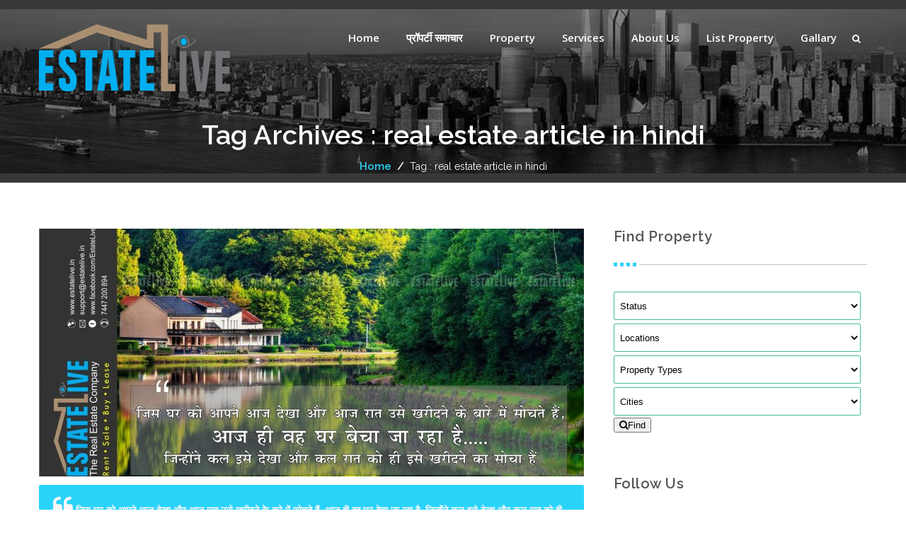

--- FILE ---
content_type: text/html; charset=UTF-8
request_url: https://www.estatelive.in/tag/real-estate-article-in-hindi/
body_size: 28531
content:
<!DOCTYPE html>
<!--[if IE 7]>
<html class="ie ie7" lang="en-US">
<![endif]-->
<!--[if IE 8]>
<html class="ie ie8" lang="en-US">
<![endif]-->
<!--[if !(IE 7) | !(IE 8)  ]><!-->
<html lang="en-US" >
<!--<![endif]-->
<head>
	<meta charset="UTF-8">
	<meta name="viewport" content="width=device-width, initial-scale=1.0, maximum-scale=1.0, user-scalable=no" />
	<!--[if IE 9]>
	<meta http-equiv="X-UA-Compatible" content="IE=9" />
	<![endif]-->
	<link rel="profile" href="http://gmpg.org/xfn/11">
		
<!-- MapPress Easy Google Maps Version:2.53.2 (http://www.mappresspro.com/mappress) -->
<script type='text/javascript'>mapp = window.mapp || {}; mapp.data = [];</script>
<title>real estate article in hindi Archives - EstateLive</title>

<!-- This site is optimized with the Yoast SEO plugin v12.0 - https://yoast.com/wordpress/plugins/seo/ -->
<link rel="canonical" href="https://www.estatelive.in/tag/real-estate-article-in-hindi/" />
<link rel="next" href="https://www.estatelive.in/tag/real-estate-article-in-hindi/page/2/" />
<meta property="og:locale" content="en_US" />
<meta property="og:type" content="object" />
<meta property="og:title" content="real estate article in hindi Archives - EstateLive" />
<meta property="og:url" content="https://www.estatelive.in/tag/real-estate-article-in-hindi/" />
<meta property="og:site_name" content="EstateLive" />
<meta property="fb:app_id" content="1754576464817950" />
<meta property="og:image" content="http://estatelive.in/wp-content/uploads/2017/07/estatelive_slider2.png" />
<meta name="twitter:card" content="summary_large_image" />
<meta name="twitter:title" content="real estate article in hindi Archives - EstateLive" />
<meta name="twitter:site" content="@estate_live" />
<meta name="twitter:image" content="http://estatelive.in/wp-content/uploads/2017/07/estatelive_slider2.png" />
<script type='application/ld+json' class='yoast-schema-graph yoast-schema-graph--main'>{"@context":"https://schema.org","@graph":[{"@type":"WebSite","@id":"https://www.estatelive.in/#website","url":"https://www.estatelive.in/","name":"EstateLive","potentialAction":{"@type":"SearchAction","target":"https://www.estatelive.in/?s={search_term_string}","query-input":"required name=search_term_string"}},{"@type":"CollectionPage","@id":"https://www.estatelive.in/tag/real-estate-article-in-hindi/#webpage","url":"https://www.estatelive.in/tag/real-estate-article-in-hindi/","inLanguage":"en-US","name":"real estate article in hindi Archives - EstateLive","isPartOf":{"@id":"https://www.estatelive.in/#website"},"breadcrumb":{"@id":"https://www.estatelive.in/tag/real-estate-article-in-hindi/#breadcrumb"}},{"@type":"BreadcrumbList","@id":"https://www.estatelive.in/tag/real-estate-article-in-hindi/#breadcrumb","itemListElement":[{"@type":"ListItem","position":1,"item":{"@type":"WebPage","@id":"https://www.estatelive.in/","url":"https://www.estatelive.in/","name":"Home"}},{"@type":"ListItem","position":2,"item":{"@type":"WebPage","@id":"https://www.estatelive.in/tag/real-estate-article-in-hindi/","url":"https://www.estatelive.in/tag/real-estate-article-in-hindi/","name":"real estate article in hindi"}}]}]}</script>
<!-- / Yoast SEO plugin. -->

<link rel='dns-prefetch' href='//fonts.googleapis.com' />
<link rel='dns-prefetch' href='//s.w.org' />
<link rel="alternate" type="application/rss+xml" title="EstateLive &raquo; Feed" href="https://www.estatelive.in/feed/" />
<link rel="alternate" type="application/rss+xml" title="EstateLive &raquo; Comments Feed" href="https://www.estatelive.in/comments/feed/" />
<link rel="alternate" type="application/rss+xml" title="EstateLive &raquo; real estate article in hindi Tag Feed" href="https://www.estatelive.in/tag/real-estate-article-in-hindi/feed/" />
		<script type="text/javascript">
			window._wpemojiSettings = {"baseUrl":"https:\/\/s.w.org\/images\/core\/emoji\/12.0.0-1\/72x72\/","ext":".png","svgUrl":"https:\/\/s.w.org\/images\/core\/emoji\/12.0.0-1\/svg\/","svgExt":".svg","source":{"concatemoji":"https:\/\/www.estatelive.in\/wp-includes\/js\/wp-emoji-release.min.js?ver=5.2.2"}};
			!function(a,b,c){function d(a,b){var c=String.fromCharCode;l.clearRect(0,0,k.width,k.height),l.fillText(c.apply(this,a),0,0);var d=k.toDataURL();l.clearRect(0,0,k.width,k.height),l.fillText(c.apply(this,b),0,0);var e=k.toDataURL();return d===e}function e(a){var b;if(!l||!l.fillText)return!1;switch(l.textBaseline="top",l.font="600 32px Arial",a){case"flag":return!(b=d([55356,56826,55356,56819],[55356,56826,8203,55356,56819]))&&(b=d([55356,57332,56128,56423,56128,56418,56128,56421,56128,56430,56128,56423,56128,56447],[55356,57332,8203,56128,56423,8203,56128,56418,8203,56128,56421,8203,56128,56430,8203,56128,56423,8203,56128,56447]),!b);case"emoji":return b=d([55357,56424,55356,57342,8205,55358,56605,8205,55357,56424,55356,57340],[55357,56424,55356,57342,8203,55358,56605,8203,55357,56424,55356,57340]),!b}return!1}function f(a){var c=b.createElement("script");c.src=a,c.defer=c.type="text/javascript",b.getElementsByTagName("head")[0].appendChild(c)}var g,h,i,j,k=b.createElement("canvas"),l=k.getContext&&k.getContext("2d");for(j=Array("flag","emoji"),c.supports={everything:!0,everythingExceptFlag:!0},i=0;i<j.length;i++)c.supports[j[i]]=e(j[i]),c.supports.everything=c.supports.everything&&c.supports[j[i]],"flag"!==j[i]&&(c.supports.everythingExceptFlag=c.supports.everythingExceptFlag&&c.supports[j[i]]);c.supports.everythingExceptFlag=c.supports.everythingExceptFlag&&!c.supports.flag,c.DOMReady=!1,c.readyCallback=function(){c.DOMReady=!0},c.supports.everything||(h=function(){c.readyCallback()},b.addEventListener?(b.addEventListener("DOMContentLoaded",h,!1),a.addEventListener("load",h,!1)):(a.attachEvent("onload",h),b.attachEvent("onreadystatechange",function(){"complete"===b.readyState&&c.readyCallback()})),g=c.source||{},g.concatemoji?f(g.concatemoji):g.wpemoji&&g.twemoji&&(f(g.twemoji),f(g.wpemoji)))}(window,document,window._wpemojiSettings);
		</script>
		<style type="text/css">
img.wp-smiley,
img.emoji {
	display: inline !important;
	border: none !important;
	box-shadow: none !important;
	height: 1em !important;
	width: 1em !important;
	margin: 0 .07em !important;
	vertical-align: -0.1em !important;
	background: none !important;
	padding: 0 !important;
}
</style>
	<link rel='stylesheet' id='wp-block-library-css'  href='https://www.estatelive.in/wp-includes/css/dist/block-library/style.min.css?ver=5.2.2' type='text/css' media='all' />
<link rel='stylesheet' id='contact-form-7-css'  href='https://www.estatelive.in/wp-content/plugins/contact-form-7/includes/css/styles.css?ver=5.1.4' type='text/css' media='all' />
<link rel='stylesheet' id='mappress-leaflet-css'  href='https://www.estatelive.in/wp-content/plugins/mappress-google-maps-for-wordpress/css/leaflet/leaflet.css?ver=1.4.0' type='text/css' media='all' />
<link rel='stylesheet' id='mappress-css'  href='https://www.estatelive.in/wp-content/plugins/mappress-google-maps-for-wordpress/css/mappress.css?ver=2.53.2' type='text/css' media='all' />
<link rel='stylesheet' id='rs-plugin-settings-css'  href='https://www.estatelive.in/wp-content/plugins/revslider/public/assets/css/settings.css?ver=5.4.8.3' type='text/css' media='all' />
<style id='rs-plugin-settings-inline-css' type='text/css'>
#rs-demo-id {}
</style>
<link rel='stylesheet' id='tc-team-members-css'  href='https://www.estatelive.in/wp-content/plugins/tc-team-members/lib/functions/../../assets/css/tc-plugin.css?ver=5.2.2' type='text/css' media='all' />
<link rel='stylesheet' id='tc-font-awesome-css'  href='https://www.estatelive.in/wp-content/plugins/tc-team-members/lib/functions/../../vendors/font-awesome/css/font-awesome.css?ver=5.2.2' type='text/css' media='all' />
<link rel='stylesheet' id='swiftbiz-style-css'  href='https://www.estatelive.in/wp-content/themes/swiftbiz/style.css?ver=5.2.2' type='text/css' media='all' />
<link rel='stylesheet' id='swiftbiz-animation-stylesheet-css'  href='https://www.estatelive.in/wp-content/themes/swiftbiz/css/swiftbiz-animation.css?ver=2.0.2' type='text/css' media='all' />
<link rel='stylesheet' id='swiftbiz-flexslider-stylesheet-css'  href='https://www.estatelive.in/wp-content/themes/swiftbiz/css/flexslider.css?ver=2.0.2' type='text/css' media='all' />
<link rel='stylesheet' id='swiftbiz-colorbox-theme-stylesheet-css'  href='https://www.estatelive.in/wp-content/themes/swiftbiz/css/prettyPhoto.css?ver=2.0.2' type='text/css' media='all' />
<link rel='stylesheet' id='swiftbiz-awesome-theme-stylesheet-css'  href='https://www.estatelive.in/wp-content/themes/swiftbiz/css/font-awesome.css?ver=2.0.2' type='text/css' media='all' />
<link rel='stylesheet' id='swiftbiz-carousel-theme-stylesheet-css'  href='https://www.estatelive.in/wp-content/themes/swiftbiz/css/owl.carousel.css?ver=2.0.2' type='text/css' media='all' />
<link rel='stylesheet' id='swiftbiz-superfish-stylesheet-css'  href='https://www.estatelive.in/wp-content/themes/swiftbiz/css/superfish.css?ver=2.0.2' type='text/css' media='all' />
<link rel='stylesheet' id='swiftbiz-portfolioStyle-theme-stylesheet-css'  href='https://www.estatelive.in/wp-content/themes/swiftbiz/css/portfolioStyle.css?ver=2.0.2' type='text/css' media='all' />
<link rel='stylesheet' id='swiftbiz-bootstrap-responsive-theme-stylesheet-css'  href='https://www.estatelive.in/wp-content/themes/swiftbiz/css/bootstrap-responsive.css?ver=2.0.2' type='text/css' media='all' />
<link rel='stylesheet' id='googleFontsOpenSansRaleway-css'  href='//fonts.googleapis.com/css?family=Open+Sans%3A400%2C600%2C700%2C300%7CRaleway%3A400%2C500%2C600%2C800%2C700&#038;subset=latin%2Ccyrillic-ext%2Cgreek-ext%2Cgreek%2Cvietnamese%2Clatin-ext%2Ccyrillic&#038;ver=2.0.2' type='text/css' media='all' />
<link rel='stylesheet' id='swiftbiz-shortcodes-css-css'  href='https://www.estatelive.in/wp-content/themes/swiftbiz/SketchBoard/functions/shortcodes/css/shortcodes.css?ver=1.0' type='text/css' media='all' />
<link rel='stylesheet' id='swiftbiz-tolltip-css-css'  href='https://www.estatelive.in/wp-content/themes/swiftbiz/SketchBoard/functions/shortcodes/css/tipTip.css?ver=1.0' type='text/css' media='all' />
<link rel='stylesheet' id='wp_listings-css'  href='https://www.estatelive.in/wp-content/plugins/wp-listings/includes/css/wp-listings.css' type='text/css' media='all' />
<link rel='stylesheet' id='wp_listings_widgets-css'  href='https://www.estatelive.in/wp-content/plugins/wp-listings/includes/css/wp-listings-widgets.css' type='text/css' media='all' />
<script type='text/javascript' src='https://www.estatelive.in/wp-includes/js/jquery/jquery.js?ver=1.12.4-wp'></script>
<script type='text/javascript' src='https://www.estatelive.in/wp-includes/js/jquery/jquery-migrate.min.js?ver=1.4.1'></script>
<script type='text/javascript' src='https://www.estatelive.in/wp-content/plugins/revslider/public/assets/js/jquery.themepunch.tools.min.js?ver=5.4.8.3'></script>
<script type='text/javascript' src='https://www.estatelive.in/wp-content/plugins/revslider/public/assets/js/jquery.themepunch.revolution.min.js?ver=5.4.8.3'></script>
<link rel='https://api.w.org/' href='https://www.estatelive.in/wp-json/' />
<link rel="EditURI" type="application/rsd+xml" title="RSD" href="https://www.estatelive.in/xmlrpc.php?rsd" />
<link rel="wlwmanifest" type="application/wlwmanifest+xml" href="https://www.estatelive.in/wp-includes/wlwmanifest.xml" /> 
<meta name="generator" content="WordPress 5.2.2" />
<script type="text/javascript" async defer data-pin-color="red"  data-pin-hover="true" src="https://www.estatelive.in/wp-content/plugins/pinterest-pin-it-button-on-image-hover-and-post/js/pinit.js"></script>	<script>
		</script>
	<style type="text/css">

	/**************** LOGO SIZE ***************/
	.skehead-headernav .logo {
		width:400px;
		height:100px;
	}
	
	/*************** TOP HEADER SEARCH **************/
		

/**************** PRIMARY COLOR *****************/
	
	*::-moz-selection {
		background: #2ad3f9;
		color:#fff;
	}
	::selection {
		background: #2ad3f9;
		color: #fff;
	}
	/* Direct Primary Color */
	a,.swiftbiz-counter-h i, .error-txt, #sidebar .skt-blog-thumbnail i, .cont_nav_inner a, .page-content-title,
	.nws-subscribe, .navigation #swiftbiz-paginate a{
		color: #2ad3f9;
	}
	/* Primary Color on Hover */
	.swiftbiz-iconbox a:hover, .swiftbiz-iconbox a:hover .first-word,.navigation .nav-previous:hover, .navigation .nav-previous:hover a, .navigation .nav-next:hover, .navigation .nav-next:hover a {
		color: #2ad3f9;
	}

	/* Direct Primary Background Color */
	a.large-button, a.small-button, a.medium-button,.sktmenu-toggle,#service-page #featured-box .iconbox-icon i::before,.team-designation, .call_to_action .button-link.medium-button, #latest-project-section .port-readmore a.button-link, .navigation .alignleft a, .navigation .alignright a,
	ul.horizontal-style-title li,  a#backtop, #wp-calendar, .wp-calendar-head, #wp-calendar caption, #wp-calendar .cal-month, #wp-calendar tbody a, #latest-news .owl-prev:before, #latest-news .owl-next:before, ul.horizontal-style li,
	#sidebar ul.skeside li span.first, #sidebar ul.skeside li span.fourth::after, .comments-template .reply a, .filter li .selected, #skenav ul ul, #full-client-box, .img-404,.postformat-gallerycontrol-nav li a, .nav-dropdown {
		background-color: #2ad3f9;
	}
	.swiftbiz_price_table .price_table_inner ul li.table_title, .swiftbiz_price_table .price_table_inner ul li.prices,.continue a {
		background: #2ad3f9;
	}
	/* Hover Primary Background Color + Misclleneous*/
	#sidebar .social li a:hover, .widget_tag_cloud a:hover, .filter a:hover, blockquote.swiftbiz-quote, blockquote {
		background-color: #2ad3f9 !important;
	}
	.swiftbiz_tab_h ul.swiftbiz_tabs li.active, .filter a, .widget_tag_cloud a, .swiftbiz_tab_v ul.swiftbiz_tabs li.active,.swiftbiz_tab_v ul.swiftbiz_tabs li.active,
	#content .contact-left form textarea:focus, #content .contact-left form input[type="text"]:focus,
	#content .contact-left form input[type="password"]:focus, #content .contact-left form input[type="email"]:focus,
	#content .contact-left form input[type="url"]:focus, #content .contact-left form input[type="tel"]:focus,
	#content .contact-left form input[type="number"]:focus, #content .contact-left form input[type="range"]:focus,
	#content .contact-left form input[type="date"]:focus, #content .contact-left form input[type="file"]:focus,
	form input[type="text"]:focus, form input[type="email"]:focus, form input[type="url"]:focus,
	form input[type="tel"]:focus, form input[type="number"]:focus, form input[type="range"]:focus,
	form input[type="date"]:focus, form input[type="file"]:focus, form textarea:focus {
		border-color: #2ad3f9;
	}
	.skepost-meta span:hover {
    	border-bottom-color: #2ad3f9;
	}
	#swiftbiz-paginate a {
		border: 1px solid #2ad3f9;
	}
	.swiftbiz_price_table .price_table_inner .price_button a, #swiftbiz-paginate .swiftbiz-current,form input[type="submit"] {
		border-color: #2ad3f9;
		background-color: #2ad3f9;
	}

	/*Shortcodes*/
	.swiftbiz_tab_h ul.swiftbiz_tabs li.active:before{
		border-top-color: #2ad3f9;
	}
	.swiftbiz_tab_v ul.swiftbiz_tabs li.active:before {
		border-left-color: #2ad3f9;	 
	}

	/* hrgb */
	#skenav ul ul a:hover{
		background-color: rgba(0,0,0,0.4); 
	}
	#skenav .swiftbiz-mob-menu ul a:hover, #main .heading-sep-block li {
		background-color: #2ad3f9;
	}
	
	
	
/**************** SECONDARY COLOR *****************/
	/* Direct Secondary Color */
	#sidebar ul.skeside li.widget_categories ul li, #wp-calendar tbody td, #respond .comment-notes,
	.we_are_here_html .inner_html .fa, .map_overlay_text .fa, .service-icon i, .twitter_box a, 
	 .page-content-wrap .page-content-title, .page-content-wrap .page-content-html,
	#sidebar .news-date-meta, #sidebar .news-month-meta,#sidebar .news-title, ul.protfolio_details li .fa,
	.flex-caption .slider-title, .testimonial_quote_icon, .contact-post .contact-add .fa, #contact-gmap-toggle {
	 	color: #4c4c4c;
	}
	a,.swiftbiz_widget ul ul li:hover:before,.swiftbiz_widget ul ul li:hover,.swiftbiz_widget ul ul li:hover a,.title a ,.skepost-meta a:hover,.post-tags a:hover,.entry-title a:hover,.readmore a:hover, .childpages li a, .swiftbiz_widget a,.swiftbiz_widget a:hover, .mid-box:hover .iconbox-icon i,.swiftbiz-title,span.team_name,.reply a, a.comment-edit-link {
		color:;text-decoration: none;
	}
	.single #content .title,#content .post-heading,.childpages li ,.fullwidth-heading,#respond .required {
		color: #4c4c4c;
	}
	#content .featured-image-shadow-box .fa {
		color: #4c4c4c;
	}
	.col-one .box .title, .col-two .box .title, .col-three .box .title, .col-four .box .title {
		color: #4c4c4c !important;  
	}
	section > h1 {
		color: #4c4c4c;
	}
	
	/* Hover Secondary Color */
	a:hover,.skepost-meta .comments:hover .fa,.skepost-meta .author-name:hover .fa, .skepost-meta a:hover,.post-title a:hover,.post-title a:hover .first-word,.swiftbiz_widget ul ul li:hover a, blockquote.swiftbiz-quote a:hover, #footer a:hover,#footer li:hover > a, #wrapper .hsearch .hsearch-close:hover, #footer .third_wrapper a:hover, .swiftbiz-footer-container ul li:hover:before, .swiftbiz-footer-container ul li:hover a,
	.cont_nav_inner a:hover {
		color: #4c4c4c;
	}

	/* Hover Secondary Background Color + Misclleneous */
	#service-page #featured-box .iconbox-icon i:hover::before, form input[type="submit"]:hover, .call_to_action .button-link.medium-button:hover,
	#latest-project-section .port-readmore a.button-link:hover, .navigation .alignleft a:hover, .navigation .alignright a:hover, a#backtop:hover,
	#latest-news .owl-prev:hover:before, #latest-news .owl-next:hover:before {
		background-color: #4c4c4c !important;
	}
	a.large-button:hover, a.small-button:hover, a.medium-button:hover { 
	    background: none repeat scroll 0 0 #4c4c4c !important;
	}
	.swiftbiz_price_table .active_best_price, #contact-gmap-toggle:hover, .flex-control-paging li a.flex-active {
		background-color: #4c4c4c;
	}
	.leftsquare:after, .rightsquare:before {
		background-color: #4c4c4c;
	}
	.flexslider:hover .flex-next:hover, .flexslider:hover .flex-prev:hover, .slider-link a:hover, #respond input[type="submit"]:hover,
	.swiftbiz-ctabox div.swiftbiz-ctabox-button a:hover, #portfolio-division-box a.readmore:hover, .project-item .icon-image,
	.project-item:hover, .continue a:hover, #swiftbiz-paginate a:hover, .postformat-gallerydirection-nav li a:hover,
	.comments-template .reply a:hover, #content .contact-left form input[type="submit"]:hover, .service-icon:hover,
	.swiftbiz-parallax-button:hover, .swiftbiz_price_table .price_table_inner .price_button a:hover,
	#content .swiftbiz-service-page div.one_third:hover .service-icon, #content div.one_half .swiftbiz-service-page:hover .service-icon {
		background-color: #4c4c4c;
	}
	.progress_bar {
		background: none repeat scroll 0 0 #4c4c4c;
	}

	#footer div.follow-icons li:hover a {
		background: none repeat scroll 0 0 #4c4c4c !important;
	}
	.swiftbiz-iconbox.iconbox-top:hover .iconboxhover {
		background-color: #4c4c4c;
	}
	.swiftbiz_price_table .price_table_inner .price_button a:hover {
		border: 1px solid #4c4c4c;
	}
	.sticky-post {
		border-color: rgba(76,76,76,.7)		color: #4c4c4c;
	}
	.swiftbiz-ctabox div.swiftbiz-ctabox-button a,#portfolio-division-box .readmore,.teammember,
	.slider-link a, .service-icon,.swiftbiz-parallax-button, #swiftbiz-paginate a:hover, 
	.swiftbiz-iconbox .iconbox-content h4 hr, form input[type="submit"]:hover {
		border-color: #4c4c4c;
	} 	
	.clients-items li a:hover{
		border-bottom-color: #4c4c4c;
	}
	@keyframes team_ttb {
		25%{ box-shadow:0 0 0 5px #4c4c4c} 
		100%{ box-shadow:0 0 0 5px #4c4c4c}
	}
	@-webkit-keyframes team_ttb {
		25%{box-shadow:0 0 0 5px #4c4c4c}
		100%{box-shadow:0 0 0 5px #4c4c4c}
	}
	@-moz-keyframes team_ttb {
		25%{box-shadow:0 0 0 5px #4c4c4c}
		100%{box-shadow:0 0 0 5px #4c4c4c}
	}
	@-o-keyframes team_ttb {
		25%{box-shadow:0 0 0 5px #4c4c4c}
		100%{box-shadow:0 0 0 5px #4c4c4c}
	}


	/*************** BREADCRUMB ***************/
			#header-wrap {
			background:#383838 url(http://www.estatelive.in/wp-content/uploads/2017/07/estatelive-banner-02.jpg) no-repeat scroll center center / auto;			padding-bottom: 158px;
		}
	
	
	/************* CONTACT MAP **************/
	#map_canvas #map, #map_canvas {
		height: 430px;
	}
	
	/************* PORTFOLIO FILTER **************/
		
	/************* SERVICE PAGE **************/
	#service-inner-html-wrap {
		background: url('') no-repeat center; background-size: cover;
	}
	.service-overlay {
		background-color: ;
	}
	/************* ABOUT US PAGE **************/
	#full-team-box { 
		background-image: url(""); 
	}

	/********************** MAIN NAVIGATION PERSISTENT **********************/
		
	@media only screen and (max-width : 1026px) {
		#menu-main {
			display:none;
		}

		#header .container {
			width:97%;
		}
	}
</style>

<script type="text/javascript">
jQuery(document).ready(function(){
'use strict';
	jQuery('#menu-main').sktmobilemenu({'fwidth':'1026'});
});
jQuery(document).ready(function() {
    'use strict';
    var windowwith = jQuery(window).width();
    if (windowwith < 1025) {
        jQuery('#skenav #menu-main.swiftbiz-mob-menu li').removeClass('mega-menu');
        jQuery('#skenav #menu-main.swiftbiz-mob-menu li ul').unwrap();
    }
});

jQuery(document).resize(function() {
    'use strict';
    var windowwith = jQuery(window).width();
    if (windowwith < 1025) {
        jQuery('#skenav #menu-main.swiftbiz-mob-menu li').removeClass('mega-menu');
        jQuery('#skenav #menu-main.swiftbiz-mob-menu li ul').unwrap();
    }
});
</script> <meta name="generator" content="Powered by Slider Revolution 5.4.8.3 - responsive, Mobile-Friendly Slider Plugin for WordPress with comfortable drag and drop interface." />
<link rel="icon" href="https://www.estatelive.in/wp-content/uploads/2017/07/cropped-fevicon-150x150.jpg" sizes="32x32" />
<link rel="icon" href="https://www.estatelive.in/wp-content/uploads/2017/07/cropped-fevicon-300x300.jpg" sizes="192x192" />
<link rel="apple-touch-icon-precomposed" href="https://www.estatelive.in/wp-content/uploads/2017/07/cropped-fevicon-300x300.jpg" />
<meta name="msapplication-TileImage" content="https://www.estatelive.in/wp-content/uploads/2017/07/cropped-fevicon-300x300.jpg" />
<script type="text/javascript">function setREVStartSize(e){									
						try{ e.c=jQuery(e.c);var i=jQuery(window).width(),t=9999,r=0,n=0,l=0,f=0,s=0,h=0;
							if(e.responsiveLevels&&(jQuery.each(e.responsiveLevels,function(e,f){f>i&&(t=r=f,l=e),i>f&&f>r&&(r=f,n=e)}),t>r&&(l=n)),f=e.gridheight[l]||e.gridheight[0]||e.gridheight,s=e.gridwidth[l]||e.gridwidth[0]||e.gridwidth,h=i/s,h=h>1?1:h,f=Math.round(h*f),"fullscreen"==e.sliderLayout){var u=(e.c.width(),jQuery(window).height());if(void 0!=e.fullScreenOffsetContainer){var c=e.fullScreenOffsetContainer.split(",");if (c) jQuery.each(c,function(e,i){u=jQuery(i).length>0?u-jQuery(i).outerHeight(!0):u}),e.fullScreenOffset.split("%").length>1&&void 0!=e.fullScreenOffset&&e.fullScreenOffset.length>0?u-=jQuery(window).height()*parseInt(e.fullScreenOffset,0)/100:void 0!=e.fullScreenOffset&&e.fullScreenOffset.length>0&&(u-=parseInt(e.fullScreenOffset,0))}f=u}else void 0!=e.minHeight&&f<e.minHeight&&(f=e.minHeight);e.c.closest(".rev_slider_wrapper").css({height:f})					
						}catch(d){console.log("Failure at Presize of Slider:"+d)}						
					};</script>

<!-- Global site tag (gtag.js) - Google Analytics -->

<script async src="https://www.googletagmanager.com/gtag/js?id=UA-78351107-1"></script>
<script>
  window.dataLayer = window.dataLayer || [];
  function gtag(){dataLayer.push(arguments);}
  gtag('js', new Date());

  gtag('config', 'UA-78351107-1');
</script>

<script async src="//pagead2.googlesyndication.com/pagead/js/adsbygoogle.js"></script>
<script>
  (adsbygoogle = window.adsbygoogle || []).push({
    google_ad_client: "ca-pub-2353037841585166",
    enable_page_level_ads: true
  });
</script>

<script data-ad-client="ca-pub-2353037841585166" async src="https://pagead2.googlesyndication.com/pagead/js/adsbygoogle.js"></script>
	
<style>.async-hide { opacity: 0 !important} </style>
	
<script>(function(a,s,y,n,c,h,i,d,e){s.className+=' '+y;h.start=1*new Date;
h.end=i=function(){s.className=s.className.replace(RegExp(' ?'+y),'')};
(a[n]=a[n]||[]).hide=h;setTimeout(function(){i();h.end=null},c);h.timeout=c;
})(window,document.documentElement,'async-hide','dataLayer',4000,
{'GTM-KVGSLDC':true});</script>
	
<script>
  (function(i,s,o,g,r,a,m){i['GoogleAnalyticsObject']=r;i[r]=i[r]||function(){
  (i[r].q=i[r].q||[]).push(arguments)},i[r].l=1*new Date();a=s.createElement(o),
  m=s.getElementsByTagName(o)[0];a.async=1;a.src=g;m.parentNode.insertBefore(a,m)
  })(window,document,'script','https://www.google-analytics.com/analytics.js','ga');

  ga('create', 'UA-78351107-1', 'auto');
  ga('require', 'GTM-KVGSLDC');
  ga('send', 'pageview');

</script>
</head>
<body class="archive tag tag-real-estate-article-in-hindi tag-100 locale-en-us" >
	<div id="wrapper" class="skepage">
	

	<!-- search-strip -->
	<div class="hsearch" >
		<div class="container">
			<div class="row-fluid">
				<form method="get" id="header-searchform" action="https://www.estatelive.in/">
					<fieldset>
						<input type="text" value="" placeholder="Search Here ..." id="s" name="s">
						<input type="submit" value="Search" id="header-searchsubmit">
					</fieldset>
				</form>
				<div class="hsearch-close"><i class="fa fa-times"></i></div>
			</div>
		</div>
	</div>

		<div id="header-wrap"  >
		
		<div id="header" class="skehead-headernav clearfix">
			<div class="glow">
				<div id="skehead">
					<div class="container">      
						<div class="row-fluid header-inner">      
							<!-- #logo -->
							<div id="logo" class="span3">
																	<div class="logo_inner">
										<a href="https://www.estatelive.in/" title="EstateLive" style="display: table;line-height: 0;" ><img class="logo" src="http://estatelive.in/wp-content/uploads/2017/07/Logo_color.png" alt="EstateLive" /></a>
									</div>
															</div>
							<!-- #logo -->
							
							<!-- .top-nav-menu --> 
							<div class="top-nav-menu span9">
								<!-- Header Search Icon// -->
																<div class="top-search">						
									<a href="javascript:void(0);" class="strip-icon search-strip" title="search"><i class="fa fa-search"></i></a>
								</div>
																<!-- Header Search Icon -->

								<div class="top-nav-menu">
									<div id="skenav" class="swiftbiz-menu"><ul id="menu-main" class="menu"><li id="menu-item-13" class="menu-item menu-item-type-custom menu-item-object-custom menu-item-13"><a href="http://estatelive.in/" class="nav-top-link">Home</a></li>
<li id="menu-item-149" class="menu-item menu-item-type-post_type menu-item-object-page current_page_parent menu-item-149"><a href="https://www.estatelive.in/%e0%a4%aa%e0%a5%8d%e0%a4%b0%e0%a5%89%e0%a4%aa%e0%a4%b0%e0%a5%8d%e0%a4%9f%e0%a5%80-%e0%a4%b8%e0%a4%ae%e0%a4%be%e0%a4%9a%e0%a4%be%e0%a4%b0-property-news/" class="nav-top-link">प्रॉपर्टी समाचार</a></li>
<li id="menu-item-452" class="menu-item menu-item-type-post_type menu-item-object-page menu-item-has-children menu-item-452"><a href="https://www.estatelive.in/property/" class="nav-top-link">Property</a>
<div class=nav-dropdown><ul>
	<li id="menu-item-135" class="menu-item menu-item-type-post_type menu-item-object-page menu-item-135"><a href="https://www.estatelive.in/for-rent/" class="nav-top-link-level-1">For Rent</a></li>
	<li id="menu-item-136" class="menu-item menu-item-type-post_type menu-item-object-page menu-item-136"><a href="https://www.estatelive.in/for-sale/" class="nav-top-link-level-1">For Sale</a></li>
</ul></div>
</li>
<li id="menu-item-98" class="menu-item menu-item-type-post_type menu-item-object-page menu-item-98"><a href="https://www.estatelive.in/service/" class="nav-top-link">Services</a></li>
<li id="menu-item-56" class="menu-item menu-item-type-post_type menu-item-object-page menu-item-has-children menu-item-56"><a href="https://www.estatelive.in/about-us/" class="nav-top-link">About Us</a>
<div class=nav-dropdown><ul>
	<li id="menu-item-86" class="menu-item menu-item-type-post_type menu-item-object-page menu-item-86"><a href="https://www.estatelive.in/portfolio/" class="nav-top-link-level-1">Portfolio</a></li>
	<li id="menu-item-138" class="menu-item menu-item-type-post_type menu-item-object-page menu-item-138"><a href="https://www.estatelive.in/testimonials/" class="nav-top-link-level-1">Testimonials</a></li>
	<li id="menu-item-85" class="menu-item menu-item-type-post_type menu-item-object-page menu-item-85"><a href="https://www.estatelive.in/contact-us/" class="nav-top-link-level-1">Contact Us</a></li>
</ul></div>
</li>
<li id="menu-item-141" class="menu-item menu-item-type-post_type menu-item-object-page menu-item-141"><a href="https://www.estatelive.in/list-property/" class="nav-top-link">List Property</a></li>
<li id="menu-item-503" class="menu-item menu-item-type-post_type menu-item-object-page menu-item-503"><a href="https://www.estatelive.in/gallary/" class="nav-top-link">Gallary</a></li>
</ul></div>								</div>
							</div>
							<!-- .top-nav-menu --> 
						</div>
					</div>
				</div>
				<!-- #skehead -->
			</div>
			<!-- glow --> 
		</div>
		<div class="header-clone"></div>
	</div>
<!-- #header -->
<div id="main" class="clearfix">
<div class="main-wrapper-item">
	<div class="bread-title-holder">
		<div class="container">
			<div class="row-fluid">
				<div class="container_inner clearfix">
					<h1 class="title">
						Tag Archives : <span>real estate article in hindi</span> 
					</h1>
					<section class="cont_nav"><div class="cont_nav_inner"><p><a href="https://www.estatelive.in//">Home</a>&nbsp;<span class="swiftbiz-breadcrumbs-separator"> / </span>&nbsp;Tag : real estate article in hindi</p></div></section>				</div>
			</div>
		</div>
	</div>

	<div class="container post-wrap"> 
		<div class="row-fluid">
			<div id="container" class="span8">
				<div id="content" role="main">
															
<div class="post post-595 type-post status-publish format-quote has-post-thumbnail hentry category-quotes tag-agent tag-balagat tag-bhandara tag-broker tag-estate-live-team tag-gondia tag-house-rent tag-how-to-buy-plot tag-online-broker tag-property tag-property-agent tag-property-broker tag-property-broker-balaghat tag-property-broker-gondia tag-property-disadvantage tag-property-for-rent tag-property-for-sale tag-property-news tag-property-online tag-property-quotes-hindi tag-property-sale-rent-online tag-property-samachar tag-property-sell tag-property-tips tag-propety-risk tag-real-estae-broker tag-real-estate tag-real-estate-advantage tag-real-estate-agent tag-real-estate-article tag-real-estate-article-in-hindi tag-real-estate-awaireness tag-real-estate-investment tag-real-estate-news tag-real-estate-online-portal tag-real-estate-tips tag-real-estate-website tag-rent-house-near-by-me post_format-post-format-quote" id="post-595">

			        <div class="featured-image-shadow-box quote_featured_img">		
        				<a href="https://www.estatelive.in/real-estate-quotes-hindi-16-estatelive-the-home-you-saw-today/" class="image">
				<img src="https://www.estatelive.in/wp-content/uploads/Quotes/Real-estate-quote-hindi-estatelive-16-The-home-you-saw-today-and-want-to-think-about-tonight-770x350.jpg" alt="Real Estate Quotes Hindi-16-EstateLive &#8211; The home you saw today" class="featured-image alignnon"/>
			</a>
		</div>
			
		<div class="quote_post clearfix">
		    			<blockquote class="swiftbiz-quote">
				<span class="font-quote" ><i class="fa fa-quote-left"></i></span>
				जिस घर को आपने आज देखा और आज रात उसे खरीदने के बारे में सोचते हैं, आज ही वह घर बेचा जा रहा है, जिन्होंने कल इसे देखा और कल रात को ही इससे खरीदने का सोचा हैं				<span class="quoteauthor"><a href="" title="" target="_blank"></a></span>
			</blockquote>
		</div>

		<div class="post_inner_wrap clearfix">
			<div class="news-head clearfix">
    <div class="meta-left">
        <p class="news-date-meta">
            2                        
        </p>
        <p class="news-month-meta">
            Sep        </p>
        <span class="news-meta-sep"></span>
    </div>
    <div class="meta-right">
        <h2 class="post-title">
         <a class="news-title" href="https://www.estatelive.in/real-estate-quotes-hindi-16-estatelive-the-home-you-saw-today/" title="Real Estate Quotes Hindi-16-EstateLive &#8211; The home you saw today">Real Estate Quotes Hindi-16-EstateLive &#8211; The home you saw today</a>
        </h2>
        <div class="skepost-meta clearfix">
            <span class="author-name"><i class="fa fa-user"></i><a href="https://www.estatelive.in/author/admin_estatelive/" title="Posts by estatelive" rel="author">estatelive</a>&nbsp;</span>
            <span class="comments"><i class="fa fa-comments"></i><span class="comments-link">Comments off</span>&nbsp;</span>
                    </div>
    </div>
</div>	        <div class="skepost">
				<p>Real Estate Quotes Hindi-16-EstateLive &#8211; The home you saw today The home you saw today and want to think about tonight, Will sell today to the people who saw it yesterday and thought about it last night. जिस घर को आपने आज देखा और आज रात उसे खरीदने के बारे&#8230;</p>
 
				<div class="continue"><a  href="https://www.estatelive.in/real-estate-quotes-hindi-16-estatelive-the-home-you-saw-today/">Read More</a></div>		  
	        </div>
	        <!-- skepost -->
        </div>

</div>
<!-- post -->										
<div class="post post-597 type-post status-publish format-quote has-post-thumbnail hentry category-quotes tag-agent tag-balagat tag-bhandara tag-broker tag-estate-live-team tag-gondia tag-house-rent tag-how-to-buy-plot tag-online-broker tag-property tag-property-agent tag-property-broker tag-property-broker-balaghat tag-property-broker-gondia tag-property-disadvantage tag-property-for-rent tag-property-for-sale tag-property-news tag-property-online tag-property-quotes-hindi tag-property-sale-rent-online tag-property-samachar tag-property-sell tag-property-tips tag-propety-risk tag-real-estae-broker tag-real-estate tag-real-estate-advantage tag-real-estate-agent tag-real-estate-article tag-real-estate-article-in-hindi tag-real-estate-awaireness tag-real-estate-investment tag-real-estate-news tag-real-estate-online-portal tag-real-estate-tips tag-real-estate-website tag-rent-house-near-by-me post_format-post-format-quote" id="post-597">

			        <div class="featured-image-shadow-box quote_featured_img">		
        				<a href="https://www.estatelive.in/real-estate-quotes-hindi-17-estatelive-ninety-percent-of-all-millionaires-become-so-through-owning-real-estate/" class="image">
				<img src="https://www.estatelive.in/wp-content/uploads/Quotes/Real-estate-quote-hindi-estatelive-17-Ninety-percent-of-all-millionaires-become-so-through-owning-real-estate-Andrew-Carnegie-770x350.jpg" alt="Real Estate Quotes Hindi-17-EstateLive Ninety percent of all millionaires" class="featured-image alignnon"/>
			</a>
		</div>
			
		<div class="quote_post clearfix">
		    			<blockquote class="swiftbiz-quote">
				<span class="font-quote" ><i class="fa fa-quote-left"></i></span>
				नब्बे प्रतिशत सभी करोड़पति रियल एस्टेट के मालिक बनकर ही बने है				<span class="quoteauthor"><a href="" title="एंड्रयू कार्नेगी" target="_blank">एंड्रयू कार्नेगी</a></span>
			</blockquote>
		</div>

		<div class="post_inner_wrap clearfix">
			<div class="news-head clearfix">
    <div class="meta-left">
        <p class="news-date-meta">
            2                        
        </p>
        <p class="news-month-meta">
            Sep        </p>
        <span class="news-meta-sep"></span>
    </div>
    <div class="meta-right">
        <h2 class="post-title">
         <a class="news-title" href="https://www.estatelive.in/real-estate-quotes-hindi-17-estatelive-ninety-percent-of-all-millionaires-become-so-through-owning-real-estate/" title="Real Estate Quotes Hindi-17-EstateLive Ninety percent of all millionaires">Real Estate Quotes Hindi-17-EstateLive Ninety percent of all millionaires</a>
        </h2>
        <div class="skepost-meta clearfix">
            <span class="author-name"><i class="fa fa-user"></i><a href="https://www.estatelive.in/author/admin_estatelive/" title="Posts by estatelive" rel="author">estatelive</a>&nbsp;</span>
            <span class="comments"><i class="fa fa-comments"></i><span class="comments-link">Comments off</span>&nbsp;</span>
                    </div>
    </div>
</div>	        <div class="skepost">
				<p>Ninety percent of all millionaires become so through owning real estate &#8211; Andrew Carnegie नब्बे प्रतिशत सभी करोड़पति रियल एस्टेट के मालिक बनकर ही बने है &#8211; एंड्रयू कार्नेगी</p>
 
				<div class="continue"><a  href="https://www.estatelive.in/real-estate-quotes-hindi-17-estatelive-ninety-percent-of-all-millionaires-become-so-through-owning-real-estate/">Read More</a></div>		  
	        </div>
	        <!-- skepost -->
        </div>

</div>
<!-- post -->										
<div class="post post-601 type-post status-publish format-quote has-post-thumbnail hentry category-quotes tag-agent tag-balagat tag-bhandara tag-broker tag-estate-live-team tag-gondia tag-house-rent tag-how-to-buy-plot tag-online-broker tag-property tag-property-agent tag-property-broker tag-property-broker-balaghat tag-property-broker-gondia tag-property-disadvantage tag-property-for-rent tag-property-for-sale tag-property-news tag-property-online tag-property-quotes-hindi tag-property-sale-rent-online tag-property-samachar tag-property-sell tag-property-tips tag-propety-risk tag-real-estae-broker tag-real-estate tag-real-estate-advantage tag-real-estate-agent tag-real-estate-article tag-real-estate-article-in-hindi tag-real-estate-awaireness tag-real-estate-investment tag-real-estate-news tag-real-estate-online-portal tag-real-estate-tips tag-real-estate-website tag-rent-house-near-by-me post_format-post-format-quote" id="post-601">

			        <div class="featured-image-shadow-box quote_featured_img">		
        				<a href="https://www.estatelive.in/the-small-landholders-are-the-precious-part-of-the-state-estate-quotes/" class="image">
				<img src="https://www.estatelive.in/wp-content/uploads/Quotes/Real-estate-quote-hindi-estatelive-19-The-small-landholders-are-the-most-precious-part-of-the-state-Thomas-Jefferson-770x350.jpg" alt="The small landholders are the precious part of the state-Estate Quotes" class="featured-image alignnon"/>
			</a>
		</div>
			
		<div class="quote_post clearfix">
		    			<blockquote class="swiftbiz-quote">
				<span class="font-quote" ><i class="fa fa-quote-left"></i></span>
				छोटे-छोटे भूमिधारक राष्ट्र का सबसे मूल्यवान हिस्सा होते हैं 				<span class="quoteauthor"><a href="" title="थॉमस जेफरसन" target="_blank">थॉमस जेफरसन</a></span>
			</blockquote>
		</div>

		<div class="post_inner_wrap clearfix">
			<div class="news-head clearfix">
    <div class="meta-left">
        <p class="news-date-meta">
            2                        
        </p>
        <p class="news-month-meta">
            Sep        </p>
        <span class="news-meta-sep"></span>
    </div>
    <div class="meta-right">
        <h2 class="post-title">
         <a class="news-title" href="https://www.estatelive.in/the-small-landholders-are-the-precious-part-of-the-state-estate-quotes/" title="The small landholders are the precious part of the state-Estate Quotes">The small landholders are the precious part of the state-Estate Quotes</a>
        </h2>
        <div class="skepost-meta clearfix">
            <span class="author-name"><i class="fa fa-user"></i><a href="https://www.estatelive.in/author/admin_estatelive/" title="Posts by estatelive" rel="author">estatelive</a>&nbsp;</span>
            <span class="comments"><i class="fa fa-comments"></i><span class="comments-link">Comments off</span>&nbsp;</span>
                    </div>
    </div>
</div>	        <div class="skepost">
				<p>The small landholders are the most precious part of the state &#8211; Thomas Jefferson छोटे-छोटे भूमिधारक राष्ट्र का सबसे मूल्यवान हिस्सा होते हैं &#8211; थॉमस जेफरसन</p>
 
				<div class="continue"><a  href="https://www.estatelive.in/the-small-landholders-are-the-precious-part-of-the-state-estate-quotes/">Read More</a></div>		  
	        </div>
	        <!-- skepost -->
        </div>

</div>
<!-- post -->										<div class="post post-1026 type-post status-publish format-standard has-post-thumbnail hentry category-ads tag-agent tag-balagat tag-bhandara tag-broker tag-estate-live-company tag-estate-live-team tag-estate-live tag-estatelive tag-gondia tag-house-rent tag-how-to-buy-plot tag-online-broker tag-property tag-property-agent tag-property-broker tag-property-broker-balaghat tag-property-broker-gondia tag-property-disadvantage tag-property-for-rent tag-property-for-sale tag-property-news tag-property-online tag-property-quotes-hindi tag-property-sale-rent-online tag-property-samachar tag-property-sell tag-property-tips tag-propety-risk tag-real-estae-broker tag-real-estate tag-real-estate-advantage tag-real-estate-agent tag-real-estate-article tag-real-estate-article-in-hindi tag-real-estate-awaireness tag-real-estate-investment tag-real-estate-news tag-real-estate-online-portal tag-real-estate-tips tag-real-estate-website tag-rent-house-near-by-me" id="post-1026">
		
			        <div class="featured-image-shadow-box quote_featured_img">
								<a href="https://www.estatelive.in/estatelive-advertisement-thinking-of-selling-now-here-is-a-great-place-to-sell/" class="image">
					<img src="https://www.estatelive.in/wp-content/uploads/EstateLive_Ads_Thinking_of_selling_feature-770x350.png" alt="EstateLive &#8211; Advertisement &#8211; Thinking of Selling &#8211; Now Here is a great place to sell..!" class="featured-image alignnon"/>
				</a>
				
		</div>
					<div class="post_inner_wrap clearfix">
			<div class="news-head clearfix">
    <div class="meta-left">
        <p class="news-date-meta">
            31                        
        </p>
        <p class="news-month-meta">
            Aug        </p>
        <span class="news-meta-sep"></span>
    </div>
    <div class="meta-right">
        <h2 class="post-title">
         <a class="news-title" href="https://www.estatelive.in/estatelive-advertisement-thinking-of-selling-now-here-is-a-great-place-to-sell/" title="EstateLive &#8211; Advertisement &#8211; Thinking of Selling &#8211; Now Here is a great place to sell..!">EstateLive &#8211; Advertisement &#8211; Thinking of Selling &#8211; Now Here is a great place to sell..!</a>
        </h2>
        <div class="skepost-meta clearfix">
            <span class="author-name"><i class="fa fa-user"></i><a href="https://www.estatelive.in/author/admin_estatelive/" title="Posts by estatelive" rel="author">estatelive</a>&nbsp;</span>
            <span class="comments"><i class="fa fa-comments"></i><span class="comments-link">Comments off</span>&nbsp;</span>
                    </div>
    </div>
</div>            <div class="skepost">
				<p>Thinking of Selling? Now Here is a great place to sell..! Just list your property here: www.estatelive.in or call: 7447200894.</p>
 
				<div class="continue"><a  href="https://www.estatelive.in/estatelive-advertisement-thinking-of-selling-now-here-is-a-great-place-to-sell/">Read More</a></div>		  
	        </div>
			
			<!-- skepost-meta -->
        </div>
</div>
<!-- post -->										
<div class="post post-603 type-post status-publish format-quote has-post-thumbnail hentry category-quotes tag-agent tag-balagat tag-bhandara tag-broker tag-estate-live-team tag-gondia tag-house-rent tag-how-to-buy-plot tag-online-broker tag-property tag-property-agent tag-property-broker tag-property-broker-balaghat tag-property-broker-gondia tag-property-disadvantage tag-property-for-rent tag-property-for-sale tag-property-news tag-property-online tag-property-quotes-hindi tag-property-sale-rent-online tag-property-samachar tag-property-sell tag-property-tips tag-propety-risk tag-real-estae-broker tag-real-estate tag-real-estate-advantage tag-real-estate-agent tag-real-estate-article tag-real-estate-article-in-hindi tag-real-estate-awaireness tag-real-estate-investment tag-real-estate-news tag-real-estate-online-portal tag-real-estate-tips tag-real-estate-website tag-rent-house-near-by-me post_format-post-format-quote" id="post-603">

			        <div class="featured-image-shadow-box quote_featured_img">		
        				<a href="https://www.estatelive.in/real-estate-is-the-closest-thing-to-the-proverbial-pot-of-gold-real-estate-quotes-hindi-20-estatelive/" class="image">
				<img src="https://www.estatelive.in/wp-content/uploads/Quotes/Real-estate-quote-hindi-estatelive-20-Real-estate-is-the-closest-thing-to-the-proverbial-pot-of-gold-770x350.jpg" alt="Real estate is the closest thing to the proverbial pot of gold-Real Estate Quotes Hindi-20-EstateLive" class="featured-image alignnon"/>
			</a>
		</div>
			
		<div class="quote_post clearfix">
		    			<blockquote class="swiftbiz-quote">
				<span class="font-quote" ><i class="fa fa-quote-left"></i></span>
				रियल एस्टेट ही सोने के लौकिक घड़े की सबसे नज़दीकी चीज है				<span class="quoteauthor"><a href="" title="" target="_blank"></a></span>
			</blockquote>
		</div>

		<div class="post_inner_wrap clearfix">
			<div class="news-head clearfix">
    <div class="meta-left">
        <p class="news-date-meta">
            25                        
        </p>
        <p class="news-month-meta">
            Aug        </p>
        <span class="news-meta-sep"></span>
    </div>
    <div class="meta-right">
        <h2 class="post-title">
         <a class="news-title" href="https://www.estatelive.in/real-estate-is-the-closest-thing-to-the-proverbial-pot-of-gold-real-estate-quotes-hindi-20-estatelive/" title="Real estate is the closest thing to the proverbial pot of gold-Real Estate Quotes Hindi-20-EstateLive">Real estate is the closest thing to the proverbial pot of gold-Real Estate Quotes Hindi-20-EstateLive</a>
        </h2>
        <div class="skepost-meta clearfix">
            <span class="author-name"><i class="fa fa-user"></i><a href="https://www.estatelive.in/author/admin_estatelive/" title="Posts by estatelive" rel="author">estatelive</a>&nbsp;</span>
            <span class="comments"><i class="fa fa-comments"></i><span class="comments-link">Comments off</span>&nbsp;</span>
                    </div>
    </div>
</div>	        <div class="skepost">
				<p>Real estate is the closest thing to the proverbial pot of gold रियल एस्टेट ही सोने के लौकिक घड़े की सबसे नज़दीकी चीज है</p>
 
				<div class="continue"><a  href="https://www.estatelive.in/real-estate-is-the-closest-thing-to-the-proverbial-pot-of-gold-real-estate-quotes-hindi-20-estatelive/">Read More</a></div>		  
	        </div>
	        <!-- skepost -->
        </div>

</div>
<!-- post -->										<div class="post post-646 type-post status-publish format-standard hentry category-ads tag-agent tag-balagat tag-bhandara tag-broker tag-estate-live-team tag-gondia tag-house-rent tag-how-to-buy-plot tag-online-broker tag-property tag-property-agent tag-property-broker tag-property-broker-balaghat tag-property-broker-gondia tag-property-disadvantage tag-property-for-rent tag-property-for-sale tag-property-news tag-property-online tag-property-quotes-hindi tag-property-sale-rent-online tag-property-samachar tag-property-sell tag-property-tips tag-propety-risk tag-real-estae-broker tag-real-estate tag-real-estate-advantage tag-real-estate-agent tag-real-estate-article tag-real-estate-article-in-hindi tag-real-estate-awaireness tag-real-estate-investment tag-real-estate-news tag-real-estate-online-portal tag-real-estate-tips tag-real-estate-website tag-rent-house-near-by-me" id="post-646">
		
					<div class="post_inner_wrap clearfix">
			<div class="news-head clearfix">
    <div class="meta-left">
        <p class="news-date-meta">
            12                        
        </p>
        <p class="news-month-meta">
            Aug        </p>
        <span class="news-meta-sep"></span>
    </div>
    <div class="meta-right">
        <h2 class="post-title">
         <a class="news-title" href="https://www.estatelive.in/happy-independence-day-estatelive/" title="Happy Independence Day &#8211; EstateLive">Happy Independence Day &#8211; EstateLive</a>
        </h2>
        <div class="skepost-meta clearfix">
            <span class="author-name"><i class="fa fa-user"></i><a href="https://www.estatelive.in/author/admin_estatelive/" title="Posts by estatelive" rel="author">estatelive</a>&nbsp;</span>
            <span class="comments"><i class="fa fa-comments"></i><span class="comments-link">Comments off</span>&nbsp;</span>
                    </div>
    </div>
</div>            <div class="skepost">
				<p>HAPPY INDEPENDENCE DAY &#8211; Peace and prosperity to all..!</p>
 
				<div class="continue"><a  href="https://www.estatelive.in/happy-independence-day-estatelive/">Read More</a></div>		  
	        </div>
			
			<!-- skepost-meta -->
        </div>
</div>
<!-- post -->										
<div class="post post-599 type-post status-publish format-quote has-post-thumbnail hentry category-quotes tag-agent tag-balagat tag-bhandara tag-broker tag-estate-live-team tag-gondia tag-house-rent tag-how-to-buy-plot tag-online-broker tag-property tag-property-agent tag-property-broker tag-property-broker-balaghat tag-property-broker-gondia tag-property-disadvantage tag-property-for-rent tag-property-for-sale tag-property-news tag-property-online tag-property-quotes-hindi tag-property-sale-rent-online tag-property-samachar tag-property-sell tag-property-tips tag-propety-risk tag-real-estae-broker tag-real-estate tag-real-estate-advantage tag-real-estate-agent tag-real-estate-article tag-real-estate-article-in-hindi tag-real-estate-awaireness tag-real-estate-investment tag-real-estate-news tag-real-estate-online-portal tag-real-estate-tips tag-real-estate-website tag-rent-house-near-by-me post_format-post-format-quote" id="post-599">

			        <div class="featured-image-shadow-box quote_featured_img">		
        				<a href="https://www.estatelive.in/the-wise-young-man-or-wage-earner-of-today-invests-his-money-in-real-estate-real-estate-quotes-hindi-18-estatelive/" class="image">
				<img src="https://www.estatelive.in/wp-content/uploads/Quotes/Real-estate-quote-hindi-estatelive-18-The-wise-young-man-or-wage-earner-of-today-invests-his-money-in-real-estate-Andrew-Carnegie-770x350.jpg" alt="The wise young man or wage earner of today invests his money in real estate-Real Estate Quotes Hindi-18-EstateLive" class="featured-image alignnon"/>
			</a>
		</div>
			
		<div class="quote_post clearfix">
		    			<blockquote class="swiftbiz-quote">
				<span class="font-quote" ><i class="fa fa-quote-left"></i></span>
				बुद्धिजीवी युवा व्यक्ति हो या दिहाड़ी मजदुर आज अपने पैसा रियल एस्टेट में निवेश करता है				<span class="quoteauthor"><a href="" title="एंड्रयू कार्नेगी" target="_blank">एंड्रयू कार्नेगी</a></span>
			</blockquote>
		</div>

		<div class="post_inner_wrap clearfix">
			<div class="news-head clearfix">
    <div class="meta-left">
        <p class="news-date-meta">
            9                        
        </p>
        <p class="news-month-meta">
            Aug        </p>
        <span class="news-meta-sep"></span>
    </div>
    <div class="meta-right">
        <h2 class="post-title">
         <a class="news-title" href="https://www.estatelive.in/the-wise-young-man-or-wage-earner-of-today-invests-his-money-in-real-estate-real-estate-quotes-hindi-18-estatelive/" title="The wise young man or wage earner of today invests his money in real estate-Real Estate Quotes Hindi-18-EstateLive">The wise young man or wage earner of today invests his money in real estate-Real Estate Quotes Hindi-18-EstateLive</a>
        </h2>
        <div class="skepost-meta clearfix">
            <span class="author-name"><i class="fa fa-user"></i><a href="https://www.estatelive.in/author/admin_estatelive/" title="Posts by estatelive" rel="author">estatelive</a>&nbsp;</span>
            <span class="comments"><i class="fa fa-comments"></i><span class="comments-link">Comments off</span>&nbsp;</span>
                    </div>
    </div>
</div>	        <div class="skepost">
				<p>The wise young man or wage earner of today invests his money in real estate &#8211; Andrew Carnegie बुद्धिजीवी युवा व्यक्ति हो या दिहाड़ी मजदुर आज अपने पैसा रियल एस्टेट में निवेश करता है &#8211; एंड्रयू कार्नेगी</p>
 
				<div class="continue"><a  href="https://www.estatelive.in/the-wise-young-man-or-wage-earner-of-today-invests-his-money-in-real-estate-real-estate-quotes-hindi-18-estatelive/">Read More</a></div>		  
	        </div>
	        <!-- skepost -->
        </div>

</div>
<!-- post -->										<div class="post post-625 type-post status-publish format-standard hentry category-ads tag-agent tag-balagat tag-bhandara tag-broker tag-estate-live-team tag-gondia tag-house-rent tag-how-to-buy-plot tag-online-broker tag-property tag-property-agent tag-property-broker tag-property-broker-balaghat tag-property-broker-gondia tag-property-disadvantage tag-property-for-rent tag-property-for-sale tag-property-news tag-property-online tag-property-quotes-hindi tag-property-sale-rent-online tag-property-samachar tag-property-sell tag-property-tips tag-propety-risk tag-real-estae-broker tag-real-estate tag-real-estate-advantage tag-real-estate-agent tag-real-estate-article tag-real-estate-article-in-hindi tag-real-estate-awaireness tag-real-estate-investment tag-real-estate-news tag-real-estate-online-portal tag-real-estate-tips tag-real-estate-website tag-rent-house-near-by-me" id="post-625">
		
					<div class="post_inner_wrap clearfix">
			<div class="news-head clearfix">
    <div class="meta-left">
        <p class="news-date-meta">
            9                        
        </p>
        <p class="news-month-meta">
            Aug        </p>
        <span class="news-meta-sep"></span>
    </div>
    <div class="meta-right">
        <h2 class="post-title">
         <a class="news-title" href="https://www.estatelive.in/estatelive-advertisement-a-better-home-is-waiting/" title="EstateLive &#8211; Advertisement &#8211; A BETTER HOME IS WAITING">EstateLive &#8211; Advertisement &#8211; A BETTER HOME IS WAITING</a>
        </h2>
        <div class="skepost-meta clearfix">
            <span class="author-name"><i class="fa fa-user"></i><a href="https://www.estatelive.in/author/admin_estatelive/" title="Posts by estatelive" rel="author">estatelive</a>&nbsp;</span>
            <span class="comments"><i class="fa fa-comments"></i><span class="comments-link">Comments off</span>&nbsp;</span>
                    </div>
    </div>
</div>            <div class="skepost">
				<p>EstateLive &#8211; Advertisement &#8211; A BETTER HOME IS WAITING</p>
 
				<div class="continue"><a  href="https://www.estatelive.in/estatelive-advertisement-a-better-home-is-waiting/">Read More</a></div>		  
	        </div>
			
			<!-- skepost-meta -->
        </div>
</div>
<!-- post -->										<div class="post post-618 type-post status-publish format-standard hentry category-ads tag-agent tag-balagat tag-bhandara tag-broker tag-estate-live-team tag-gondia tag-house-rent tag-how-to-buy-plot tag-online-broker tag-property tag-property-agent tag-property-broker tag-property-broker-balaghat tag-property-broker-gondia tag-property-disadvantage tag-property-for-rent tag-property-for-sale tag-property-news tag-property-online tag-property-quotes-hindi tag-property-sale-rent-online tag-property-samachar tag-property-sell tag-property-tips tag-propety-risk tag-real-estae-broker tag-real-estate tag-real-estate-advantage tag-real-estate-agent tag-real-estate-article tag-real-estate-article-in-hindi tag-real-estate-awaireness tag-real-estate-investment tag-real-estate-news tag-real-estate-online-portal tag-real-estate-tips tag-real-estate-website tag-rent-house-near-by-me" id="post-618">
		
					<div class="post_inner_wrap clearfix">
			<div class="news-head clearfix">
    <div class="meta-left">
        <p class="news-date-meta">
            9                        
        </p>
        <p class="news-month-meta">
            Aug        </p>
        <span class="news-meta-sep"></span>
    </div>
    <div class="meta-right">
        <h2 class="post-title">
         <a class="news-title" href="https://www.estatelive.in/estatelive-advertisement-we-are-here/" title="EstateLive &#8211; Advertisement &#8211; We are here Quotes Hindi News Article Samachar">EstateLive &#8211; Advertisement &#8211; We are here Quotes Hindi News Article Samachar</a>
        </h2>
        <div class="skepost-meta clearfix">
            <span class="author-name"><i class="fa fa-user"></i><a href="https://www.estatelive.in/author/admin_estatelive/" title="Posts by estatelive" rel="author">estatelive</a>&nbsp;</span>
            <span class="comments"><i class="fa fa-comments"></i><span class="comments-link">Comments off</span>&nbsp;</span>
                    </div>
    </div>
</div>            <div class="skepost">
				<p>EstateLive &#8211; Advertisement &#8211; We are here Quotes Hindi News Article Samachar</p>
 
				<div class="continue"><a  href="https://www.estatelive.in/estatelive-advertisement-we-are-here/">Read More</a></div>		  
	        </div>
			
			<!-- skepost-meta -->
        </div>
</div>
<!-- post -->										
<div class="post post-592 type-post status-publish format-quote has-post-thumbnail hentry category-quotes tag-agent tag-balagat tag-bhandara tag-broker tag-estate-live-team tag-gondia tag-house-rent tag-how-to-buy-plot tag-online-broker tag-property tag-property-agent tag-property-broker tag-property-broker-balaghat tag-property-broker-gondia tag-property-disadvantage tag-property-for-rent tag-property-for-sale tag-property-news tag-property-online tag-property-quotes-hindi tag-property-sale-rent-online tag-property-samachar tag-property-sell tag-property-tips tag-propety-risk tag-real-estae-broker tag-real-estate tag-real-estate-advantage tag-real-estate-agent tag-real-estate-article tag-real-estate-article-in-hindi tag-real-estate-awaireness tag-real-estate-investment tag-real-estate-news tag-real-estate-online-portal tag-real-estate-tips tag-real-estate-website tag-rent-house-near-by-me post_format-post-format-quote" id="post-592">

			        <div class="featured-image-shadow-box quote_featured_img">		
        				<a href="https://www.estatelive.in/landlords-grow-rich-in-their-sleep-john-stuart-mill-real-estate-quotes-hindi-15-estatelive/" class="image">
				<img src="https://www.estatelive.in/wp-content/uploads/Quotes/Real-estate-quote-hindi-estatelive-15-Landlords-grow-rich-in-their-sleep-John-Stuart-Mill-770x350.jpg" alt="Landlords grow rich in their sleep-John Stuart Mill-Real Estate Quotes Hindi-15-EstateLive" class="featured-image alignnon"/>
			</a>
		</div>
			
		<div class="quote_post clearfix">
		    			<blockquote class="swiftbiz-quote">
				<span class="font-quote" ><i class="fa fa-quote-left"></i></span>
				भूमिस्वामी, जमींदार, मकान मालिक अपनी नींद में भी अमीर होते जाते हैं				<span class="quoteauthor"><a href="" title="जॉन स्टुअर्ट मिल" target="_blank">जॉन स्टुअर्ट मिल</a></span>
			</blockquote>
		</div>

		<div class="post_inner_wrap clearfix">
			<div class="news-head clearfix">
    <div class="meta-left">
        <p class="news-date-meta">
            28                        
        </p>
        <p class="news-month-meta">
            Jul        </p>
        <span class="news-meta-sep"></span>
    </div>
    <div class="meta-right">
        <h2 class="post-title">
         <a class="news-title" href="https://www.estatelive.in/landlords-grow-rich-in-their-sleep-john-stuart-mill-real-estate-quotes-hindi-15-estatelive/" title="Landlords grow rich in their sleep-John Stuart Mill-Real Estate Quotes Hindi-15-EstateLive">Landlords grow rich in their sleep-John Stuart Mill-Real Estate Quotes Hindi-15-EstateLive</a>
        </h2>
        <div class="skepost-meta clearfix">
            <span class="author-name"><i class="fa fa-user"></i><a href="https://www.estatelive.in/author/admin_estatelive/" title="Posts by estatelive" rel="author">estatelive</a>&nbsp;</span>
            <span class="comments"><i class="fa fa-comments"></i><span class="comments-link">Comments off</span>&nbsp;</span>
                    </div>
    </div>
</div>	        <div class="skepost">
				<p>Landlords grow rich in their sleep &#8211; John Stuart Mill भूमिस्वामी, जमींदार, मकान मालिक अपनी नींद में भी अमीर होते जाते हैं &#8211; जॉन स्टुअर्ट मिल</p>
 
				<div class="continue"><a  href="https://www.estatelive.in/landlords-grow-rich-in-their-sleep-john-stuart-mill-real-estate-quotes-hindi-15-estatelive/">Read More</a></div>		  
	        </div>
	        <!-- skepost -->
        </div>

</div>
<!-- post -->										<div class="navigation blog-navigation">
		<div id="swiftbiz-paginate"><span class='swiftbiz-title'></span><span class='swiftbiz-page swiftbiz-current'>1</span><a href='https://www.estatelive.in/tag/real-estate-article-in-hindi/page/2/' class='swiftbiz-page'>2</a><a href='https://www.estatelive.in/tag/real-estate-article-in-hindi/page/2/' class='swiftbiz-next'><i class="fa fa-angle-right"></i></a><div class="clear"></div></div>					
</div>									</div>
			<!-- #content --> 
			</div>
			<!-- #container --> 

			<!-- Sidebar -->
			<div id="sidebar" class="span4">
				<div id="sidebar-2" class="swiftbiz_widget">
	<ul class="skeside">
		<li id="listings-search-8" class="swiftbiz-container listings-search wp-listings-search"><h3 class="swiftbiz-title">Find Property</h3><div class="heading-sep clearfix"><ul class="heading-sep-block"><li></li><li></li><li></li><li></li></ul><div class="heading-sep-line"></div></div><form role="search" method="get" id="searchform" action="https://www.estatelive.in/" ><input type="hidden" value="" name="s" /><input type="hidden" value="listing" name="post_type" /><select name='status' id='status' class='wp-listings-taxonomy'>
	<option value=""  selected='selected'>Status</option>
	<option value='active' >Active</option>
	<option value='for-rent' >For Rent</option>
	<option value='for-sale' >For Sale</option>
</select><select name='locations' id='locations' class='wp-listings-taxonomy'>
	<option value=""  selected='selected'>Locations</option>
	<option value='agrasen-square' >Agrasen Square</option>
	<option value='amgaon' >Amgaon</option>
	<option value='angur-bagicha' >Angur Bagicha</option>
	<option value='bajaj-nagar' >Bajaj Nagar</option>
	<option value='bapunagar' >Bapunagar</option>
	<option value='basant-nagar' >Basant Nagar</option>
	<option value='bela' >Bela</option>
	<option value='bhandara' >Bhandara</option>
	<option value='bhandara-city' >Bhandara City</option>
	<option value='chota-gondia' >Chota Gondia</option>
	<option value='civil-line' >Civil Line</option>
	<option value='fulchur' >Fulchur</option>
	<option value='fulchur-peth' >Fulchur Peth</option>
	<option value='ganesh-nagar' >Ganesh Nagar</option>
	<option value='ganga-nagari' >Ganga Nagari</option>
	<option value='gondia' >Gondia</option>
	<option value='gondia-city' >Gondia City</option>
	<option value='govindpur' >Govindpur</option>
	<option value='karanja' >Karanja</option>
	<option value='kudwa' >Kudwa</option>
	<option value='laxmi-nagar' >Laxmi Nagar</option>
	<option value='main-market' >Main Market</option>
	<option value='malewada' >Malewada</option>
	<option value='mangalwari-peth' >Mangalwari Peth</option>
	<option value='marartoli' >Marartoli</option>
	<option value='mujbi' >Mujbi</option>
	<option value='new-laxmi-nagar' >New Laxmi Nagar</option>
	<option value='punatoli' >Punatoli</option>
	<option value='railtoli' >Railtoli</option>
	<option value='sharda-colony' >Sharda Colony</option>
	<option value='sharda-colony-gondia' >Sharda Colony</option>
	<option value='sindhi-colony' >Sindhi Colony</option>
	<option value='tanda' >Tanda</option>
	<option value='teacher-colony' >Teacher Colony</option>
	<option value='umred' >Umred</option>
	<option value='umred-city' >Umred City</option>
	<option value='umri' >Umri</option>
	<option value='waghmare-chowk' >Waghmare Chowk</option>
</select><select name='property-types' id='property-types' class='wp-listings-taxonomy'>
	<option value=""  selected='selected'>Property Types</option>
	<option value='agricultural-land' >Agricultural Land</option>
	<option value='apartment' >Apartment</option>
	<option value='commercial' >Commercial</option>
	<option value='commercial-land' >Commercial Land</option>
	<option value='commercial-plot' >Commercial Plot</option>
	<option value='commercial-premises' >Commercial Premises</option>
	<option value='condo' >Condo</option>
	<option value='flat' >Flat</option>
	<option value='house' >House</option>
	<option value='residential' >Residential</option>
	<option value='residential-plot' >Residential Plot</option>
	<option value='row-house' >Row House</option>
	<option value='shop' >Shop</option>
	<option value='townhome' >Townhome</option>
</select><select name='City' id='City' class='wp-listings-taxonomy'>
	<option value=""  selected='selected'>Cities</option>
	<option value='amgaon' >Amgaon</option>
	<option value='bela' >Bela</option>
	<option value='bhandara' >Bhandara</option>
	<option value='bhandara-city' >Bhandara City</option>
	<option value='gondia' >Gondia</option>
	<option value='gondia-city' >Gondia City</option>
	<option value='nagpur' >Nagpur</option>
	<option value='umred' >Umred</option>
	<option value='umred-city' >Umred City</option>
</select><div class="btn-search"><button type="submit" class="searchsubmit"><i class="fa fa-search"></i><span class="button-text">Find</span></button></div><div class="clear"></div>
		</form></li>        <li id="swiftbizfollowwidget-2" class="swiftbiz-container skt-follow-contact">		<h3 class="swiftbiz-title">Follow Us</h3><div class="heading-sep clearfix"><ul class="heading-sep-block"><li></li><li></li><li></li><li></li></ul><div class="heading-sep-line"></div></div>        <div class="follow-icons">
		<ul class="social clearfix"> 
				 <li class="facebook-icon"> <a target="_blank" href="http://www.facebook.com/EstateLive" title="Facebook"></a></li> 		 <li class="twitter-icon"> <a target="_blank" href="http://twitter.com/estate_live" title="Twitter"></a></li> 				 <li class="gplusicon-icon"> <a target="_blank" href="https://plus.google.com/u/0/114228618784181681530" title="Googleplus"></a></li> 								 <li class="pinterest-icon"> <a target="_blank" href="http://www.pinterest.com/estatelive" title="Pinterest"></a></li> 								 </ul>
        <div class="clear"></div>
        </div>
        </li>        <li id="ai_widget-2" class="swiftbiz-container ai_widget"><div class='code-block code-block-1' style='margin: 8px 0; clear: both;'>
<!-- Global site tag (gtag.js) - Google Analytics -->
<script async src="https://www.googletagmanager.com/gtag/js?id=UA-78351107-2"></script>
<script>
  window.dataLayer = window.dataLayer || [];
  function gtag(){dataLayer.push(arguments);}
  gtag('js', new Date());

  gtag('config', 'UA-78351107-2');
</script>


<!-- Global site tag (gtag.js) - Google Analytics -->
<script async src="https://www.googletagmanager.com/gtag/js?id=UA-78351107-1"></script>
<script>
  window.dataLayer = window.dataLayer || [];
  function gtag(){dataLayer.push(arguments);}
  gtag('js', new Date());

  gtag('config', 'UA-78351107-1');
</script>

<script async src="//pagead2.googlesyndication.com/pagead/js/adsbygoogle.js"></script>
<script>
  (adsbygoogle = window.adsbygoogle || []).push({
    google_ad_client: "ca-pub-2353037841585166",
    enable_page_level_ads: true
  });
</script>
<script data-ad-client="ca-pub-2353037841585166" async src="https://pagead2.googlesyndication.com/pagead/js/adsbygoogle.js"></script></div>
</li><li id="custom_html-8" class="widget_text swiftbiz-container widget_custom_html"><div class="textwidget custom-html-widget"><script async src="//pagead2.googlesyndication.com/pagead/js/adsbygoogle.js"></script>
<script>
  (adsbygoogle = window.adsbygoogle || []).push({
    google_ad_client: "ca-pub-2353037841585166",
    enable_page_level_ads: true
  });
</script>

<script async custom-element="amp-auto-ads"
        src="https://cdn.ampproject.org/v0/amp-auto-ads-0.1.js">
</script>

<amp-auto-ads type="adsense"
              data-ad-client="ca-pub-2353037841585166">
</amp-auto-ads>
<script data-ad-client="ca-pub-2353037841585166" async src="https://pagead2.googlesyndication.com/pagead/js/adsbygoogle.js"></script></div></li><li id="wplistings-featured-listings-4" class="swiftbiz-container wplistings-featured-listings clearfix"><h3 class="swiftbiz-title">New Listing</h3><div class="heading-sep clearfix"><ul class="heading-sep-block"><li></li><li></li><li></li><li></li></ul><div class="heading-sep-line"></div></div><div class="listing  post-1240"><div class="listing-wrap"><div class="listing-widget-thumb"><a href="https://www.estatelive.in/listing/2-bhk-house-for-sale-by-pass-road-teachers-colony-umred/" class="listing-image-link"><img width="560" height="380" src="https://www.estatelive.in/wp-content/uploads/Estatelive-umred-teacher-colony-house-sale-1900-560x380.jpg" class="attachment-listings size-listings wp-post-image" alt="2 BHK House For Sale By-Pass Road Teachers Colony Umred" /></a><span class="listing-status active">Active</span><div class="listing-thumb-meta"><span class="listing-property-type">House</span><span class="listing-price"><span class="currency-symbol"> </span>45 Lacs </span></div><!-- .listing-thumb-meta --></div><!-- .listing-widget-thumb --><div class="listing-widget-details"><h3 class="listing-title"><a href="https://www.estatelive.in/listing/2-bhk-house-for-sale-by-pass-road-teachers-colony-umred/">2 BHK House For Sale By-Pass Road Teachers Colony Umred</a></h3><p class="listing-address"><span class="listing-address">By-Pass Road, Teachers Colony</span><br /><span class="listing-city-state-zip">Umred, Maharashtra </span></p><ul class="listing-beds-baths-sqft"><li class="beds">2<span>Beds</span></li> <li class="baths">2<span>Baths</span></li> <li class="sqft">1900<span>Sq ft</span></li></ul></div><!-- .listing-widget-details --><a href="https://www.estatelive.in/listing/2-bhk-house-for-sale-by-pass-road-teachers-colony-umred/" class="button btn-primary more-link">View Listing</a></div></div><div class="listing  post-1237"><div class="listing-wrap"><div class="listing-widget-thumb"><a href="https://www.estatelive.in/listing/2-bhk-house-for-sale-mohpa-road-girdkar-lay-out-umred/" class="listing-image-link"><img width="560" height="380" src="https://www.estatelive.in/wp-content/uploads/Estatelive-umred-giradkar-lay-out-bais-home-sale-1650-560x380.jpg" class="attachment-listings size-listings wp-post-image" alt="2 BHK House For Sale Mohpa Road Girdkar Lay-Out Umred" /></a><span class="listing-status active">Active</span><div class="listing-thumb-meta"><span class="listing-property-type">House</span><span class="listing-price"><span class="currency-symbol"> </span>36 Lacs </span></div><!-- .listing-thumb-meta --></div><!-- .listing-widget-thumb --><div class="listing-widget-details"><h3 class="listing-title"><a href="https://www.estatelive.in/listing/2-bhk-house-for-sale-mohpa-road-girdkar-lay-out-umred/">2 BHK House For Sale Mohpa Road Girdkar Lay-Out Umred</a></h3><p class="listing-address"><span class="listing-address">Mohpa Road, Girdkar Lay-Out</span><br /><span class="listing-city-state-zip">Umred, Maharashtra </span></p><ul class="listing-beds-baths-sqft"><li class="beds">2<span>Beds</span></li> <li class="baths">2<span>Baths</span></li> <li class="sqft">1650<span>Sq ft</span></li></ul></div><!-- .listing-widget-details --><a href="https://www.estatelive.in/listing/2-bhk-house-for-sale-mohpa-road-girdkar-lay-out-umred/" class="button btn-primary more-link">View Listing</a></div></div><div class="listing  post-1234"><div class="listing-wrap"><div class="listing-widget-thumb"><a href="https://www.estatelive.in/listing/5-bhk-house-for-sale-gas-godown-road-aala-waghmare-chowk-umred-2/" class="listing-image-link"><img width="560" height="380" src="https://www.estatelive.in/wp-content/uploads/Estatelive-umred-chichghare-house-sale-560x380.jpg" class="attachment-listings size-listings wp-post-image" alt="5 BHK House For Sale Gas Godown Road Aala Waghmare Chowk Umred" /></a><span class="listing-status active">Active</span><div class="listing-thumb-meta"><span class="listing-property-type">House</span><span class="listing-price"><span class="currency-symbol"> </span>90 Lacs </span></div><!-- .listing-thumb-meta --></div><!-- .listing-widget-thumb --><div class="listing-widget-details"><h3 class="listing-title"><a href="https://www.estatelive.in/listing/5-bhk-house-for-sale-gas-godown-road-aala-waghmare-chowk-umred-2/">5 BHK House For Sale Gas Godown Road Aala Waghmare Chowk Umred</a></h3><p class="listing-address"><span class="listing-address">Gas Godown Road, Aala Waghmare Chowk</span><br /><span class="listing-city-state-zip">Umred, Maharashtra </span></p><ul class="listing-beds-baths-sqft"><li class="beds">5<span>Beds</span></li> <li class="baths">4<span>Baths</span></li> <li class="sqft">3600<span>Sq ft</span></li></ul></div><!-- .listing-widget-details --><a href="https://www.estatelive.in/listing/5-bhk-house-for-sale-gas-godown-road-aala-waghmare-chowk-umred-2/" class="button btn-primary more-link">View Listing</a></div></div></li><li id="archives-5" class="swiftbiz-container widget_archive"><h3 class="swiftbiz-title">Archives</h3><div class="heading-sep clearfix"><ul class="heading-sep-block"><li></li><li></li><li></li><li></li></ul><div class="heading-sep-line"></div></div>		<ul>
				<li><a href='https://www.estatelive.in/2018/10/'>October 2018</a>&nbsp;(1)</li>
	<li><a href='https://www.estatelive.in/2018/09/'>September 2018</a>&nbsp;(3)</li>
	<li><a href='https://www.estatelive.in/2018/08/'>August 2018</a>&nbsp;(6)</li>
	<li><a href='https://www.estatelive.in/2018/07/'>July 2018</a>&nbsp;(3)</li>
	<li><a href='https://www.estatelive.in/2018/06/'>June 2018</a>&nbsp;(3)</li>
	<li><a href='https://www.estatelive.in/2018/05/'>May 2018</a>&nbsp;(4)</li>
	<li><a href='https://www.estatelive.in/2018/04/'>April 2018</a>&nbsp;(11)</li>
	<li><a href='https://www.estatelive.in/2018/03/'>March 2018</a>&nbsp;(2)</li>
		</ul>
			</li>	</ul>
</div>
<!-- #sidebar-2 .swiftbiz_widget -->
 



			</div>
			<div class="clearfix"></div>
			<!-- Sidebar --> 
		</div>
	</div>
</div>
	<div class="clearfix"></div>
</div>
<!-- #main --> 

<!-- #footer -->
<div id="footer">
	<div class="container">
		<div class="row-fluid">
			<div class="second_wrapper">
				<div id="listings-search-7" class="swiftbiz-footer-container span4 swiftbiz-container listings-search wp-listings-search"><h3 class="swiftbiz-title swiftbiz-footer-title">Search Property</h3><form role="search" method="get" id="searchform" action="https://www.estatelive.in/" ><input type="hidden" value="" name="s" /><input type="hidden" value="listing" name="post_type" /><select name='status' id='status' class='wp-listings-taxonomy'>
	<option value=""  selected='selected'>Status</option>
	<option value='active' >Active</option>
	<option value='for-rent' >For Rent</option>
	<option value='for-sale' >For Sale</option>
</select><select name='locations' id='locations' class='wp-listings-taxonomy'>
	<option value=""  selected='selected'>Locations</option>
	<option value='agrasen-square' >Agrasen Square</option>
	<option value='amgaon' >Amgaon</option>
	<option value='angur-bagicha' >Angur Bagicha</option>
	<option value='bajaj-nagar' >Bajaj Nagar</option>
	<option value='bapunagar' >Bapunagar</option>
	<option value='basant-nagar' >Basant Nagar</option>
	<option value='bela' >Bela</option>
	<option value='bhandara' >Bhandara</option>
	<option value='bhandara-city' >Bhandara City</option>
	<option value='chota-gondia' >Chota Gondia</option>
	<option value='civil-line' >Civil Line</option>
	<option value='fulchur' >Fulchur</option>
	<option value='fulchur-peth' >Fulchur Peth</option>
	<option value='ganesh-nagar' >Ganesh Nagar</option>
	<option value='ganga-nagari' >Ganga Nagari</option>
	<option value='gondia' >Gondia</option>
	<option value='gondia-city' >Gondia City</option>
	<option value='govindpur' >Govindpur</option>
	<option value='karanja' >Karanja</option>
	<option value='kudwa' >Kudwa</option>
	<option value='laxmi-nagar' >Laxmi Nagar</option>
	<option value='main-market' >Main Market</option>
	<option value='malewada' >Malewada</option>
	<option value='mangalwari-peth' >Mangalwari Peth</option>
	<option value='marartoli' >Marartoli</option>
	<option value='mujbi' >Mujbi</option>
	<option value='new-laxmi-nagar' >New Laxmi Nagar</option>
	<option value='punatoli' >Punatoli</option>
	<option value='railtoli' >Railtoli</option>
	<option value='sharda-colony' >Sharda Colony</option>
	<option value='sharda-colony-gondia' >Sharda Colony</option>
	<option value='sindhi-colony' >Sindhi Colony</option>
	<option value='tanda' >Tanda</option>
	<option value='teacher-colony' >Teacher Colony</option>
	<option value='umred' >Umred</option>
	<option value='umred-city' >Umred City</option>
	<option value='umri' >Umri</option>
	<option value='waghmare-chowk' >Waghmare Chowk</option>
</select><select name='property-types' id='property-types' class='wp-listings-taxonomy'>
	<option value=""  selected='selected'>Property Types</option>
	<option value='agricultural-land' >Agricultural Land</option>
	<option value='apartment' >Apartment</option>
	<option value='commercial' >Commercial</option>
	<option value='commercial-land' >Commercial Land</option>
	<option value='commercial-plot' >Commercial Plot</option>
	<option value='commercial-premises' >Commercial Premises</option>
	<option value='condo' >Condo</option>
	<option value='flat' >Flat</option>
	<option value='house' >House</option>
	<option value='residential' >Residential</option>
	<option value='residential-plot' >Residential Plot</option>
	<option value='row-house' >Row House</option>
	<option value='shop' >Shop</option>
	<option value='townhome' >Townhome</option>
</select><select name='City' id='City' class='wp-listings-taxonomy'>
	<option value=""  selected='selected'>Cities</option>
	<option value='amgaon' >Amgaon</option>
	<option value='bela' >Bela</option>
	<option value='bhandara' >Bhandara</option>
	<option value='bhandara-city' >Bhandara City</option>
	<option value='gondia' >Gondia</option>
	<option value='gondia-city' >Gondia City</option>
	<option value='nagpur' >Nagpur</option>
	<option value='umred' >Umred</option>
	<option value='umred-city' >Umred City</option>
</select><div class="btn-search"><button type="submit" class="searchsubmit"><i class="fa fa-search"></i><span class="button-text">Find</span></button></div><div class="clear"></div>
		</form></div><div id="custom_html-3" class="widget_text swiftbiz-footer-container span4 swiftbiz-container widget_custom_html"><div class="textwidget custom-html-widget"><script async src="//pagead2.googlesyndication.com/pagead/js/adsbygoogle.js"></script>
<script>
  (adsbygoogle = window.adsbygoogle || []).push({
    google_ad_client: "ca-pub-2353037841585166",
    enable_page_level_ads: true
  });
</script>

<script async custom-element="amp-auto-ads"
        src="https://cdn.ampproject.org/v0/amp-auto-ads-0.1.js">
</script>

<amp-auto-ads type="adsense"
              data-ad-client="ca-pub-2353037841585166">
</amp-auto-ads>
<script data-ad-client="ca-pub-2353037841585166" async src="https://pagead2.googlesyndication.com/pagead/js/adsbygoogle.js"></script></div></div><div id="ai_widget-4" class="swiftbiz-footer-container span4 swiftbiz-container ai_widget"><div class='code-block code-block-1' style='margin: 8px 0; clear: both;'>
<!-- Global site tag (gtag.js) - Google Analytics -->
<script async src="https://www.googletagmanager.com/gtag/js?id=UA-78351107-2"></script>
<script>
  window.dataLayer = window.dataLayer || [];
  function gtag(){dataLayer.push(arguments);}
  gtag('js', new Date());

  gtag('config', 'UA-78351107-2');
</script>


<!-- Global site tag (gtag.js) - Google Analytics -->
<script async src="https://www.googletagmanager.com/gtag/js?id=UA-78351107-1"></script>
<script>
  window.dataLayer = window.dataLayer || [];
  function gtag(){dataLayer.push(arguments);}
  gtag('js', new Date());

  gtag('config', 'UA-78351107-1');
</script>

<script async src="//pagead2.googlesyndication.com/pagead/js/adsbygoogle.js"></script>
<script>
  (adsbygoogle = window.adsbygoogle || []).push({
    google_ad_client: "ca-pub-2353037841585166",
    enable_page_level_ads: true
  });
</script>
<script data-ad-client="ca-pub-2353037841585166" async src="https://pagead2.googlesyndication.com/pagead/js/adsbygoogle.js"></script></div>
</div><div id="swiftbizlatestnewswidget-2" class="swiftbiz-footer-container span4 swiftbiz-container footer-latest-news">        <ul id="latest-news" class="latest-news-wrap">
                        <li>
            <div class="news-head clearfix">
                <div class="news-meta">
                    <p class="news-date-meta">
                        5                        
                    </p>
                    <p class="news-month-meta">
                        Oct                    </p>
                    <span class="news-meta-span"></span>
                </div>
                <a class="news-title" href="https://www.estatelive.in/2030-%e0%a4%a4%e0%a4%95-9-%e0%a4%97%e0%a5%81%e0%a4%a8%e0%a4%be%e0%a4%b9-%e0%a4%ac%e0%a4%a2%e0%a4%95%e0%a4%b0-72-%e0%a4%b2%e0%a4%be%e0%a4%96-%e0%a4%95%e0%a4%b0%e0%a5%8b%e0%a4%a1-%e0%a4%95%e0%a4%be/" title="2030 तक 9 गुनाह बढकर 72 लाख करोड का होगा रियल्टी सेक्टर">2030 तक 9 गुनाह बढकर 72 लाख करोड का होगा रियल्टी सेक्टर</a>
            </div>
            <div class="news-excerpt">
                <div class="skt-rp-excerpt">2030 तक 9 गुनाह बढकर 72 लाख करोड का होगा रियल्टी सेक्टर KPMG के अनुसार 2017 में यह 8 लाख करोड़ का था      भारत का रियल एस्टेट सेक्टर</div>            </div>
        </li>
                        <li>
            <div class="news-head clearfix">
                <div class="news-meta">
                    <p class="news-date-meta">
                        21                        
                    </p>
                    <p class="news-month-meta">
                        Jul                    </p>
                    <span class="news-meta-span"></span>
                </div>
                <a class="news-title" href="https://www.estatelive.in/flat-vs-plot-investment-hindi/" title="FLAT VS PLOT INVESTMENT (HINDI) &#8211; Hindi News Article EstateLive">FLAT VS PLOT INVESTMENT (HINDI) &#8211; Hindi News Article EstateLive</a>
            </div>
            <div class="news-excerpt">
                <div class="skt-rp-excerpt">FLAT VS PLOT INVESTMENT (HINDI) निवेश प्लाट में करें या फ्लैट में? इस आर्टिकल में हम बात करने वाले है Flat में या Plot में कहा निवेश करना सही है</div>            </div>
        </li>
                        <li>
            <div class="news-head clearfix">
                <div class="news-meta">
                    <p class="news-date-meta">
                        10                        
                    </p>
                    <p class="news-month-meta">
                        Jun                    </p>
                    <span class="news-meta-span"></span>
                </div>
                <a class="news-title" href="https://www.estatelive.in/how-to-buy-plot-and-aware-with-buying-process-hindi/" title="HOW TO BUY PLOT AND AWARE WITH BUYING PROCESS (HINDI)">HOW TO BUY PLOT AND AWARE WITH BUYING PROCESS (HINDI)</a>
            </div>
            <div class="news-excerpt">
                <div class="skt-rp-excerpt">HOW TO BUY PLOT AND AWARE WITH BUYING PROCESS (HINDI) प्लाट कैसे ख़रीदे एवं क्या सावधानी बरते? पिछले article में हमने प्लाट खरीदने के advantage और risk की बात की</div>            </div>
        </li>
                        <li>
            <div class="news-head clearfix">
                <div class="news-meta">
                    <p class="news-date-meta">
                        26                        
                    </p>
                    <p class="news-month-meta">
                        May                    </p>
                    <span class="news-meta-span"></span>
                </div>
                <a class="news-title" href="https://www.estatelive.in/types-of-seller-for-buying-plot-in-hindi/" title="TYPES OF SELLER FOR BUYING PLOT (IN HINDI) &#8211; EstateLive Article">TYPES OF SELLER FOR BUYING PLOT (IN HINDI) &#8211; EstateLive Article</a>
            </div>
            <div class="news-excerpt">
                <div class="skt-rp-excerpt">TYPES OF SELLER FOR BUYING PLOT (IN HINDI) प्लाट कहा से खरीद सकते है?       “प्लाट कैसे ख़रीदे?” इस श्रुंखला का और एक संसकरण “प्लाट कहा से खरीद सकते</div>            </div>
        </li>
                        <li>
            <div class="news-head clearfix">
                <div class="news-meta">
                    <p class="news-date-meta">
                        6                        
                    </p>
                    <p class="news-month-meta">
                        May                    </p>
                    <span class="news-meta-span"></span>
                </div>
                <a class="news-title" href="https://www.estatelive.in/advantage-risk-disadvantage-of-buying-plot-in-hindi/" title="ADVANTAGE &#038; RISK (DISADVANTAGE) OF BUYING PLOT (IN HINDI)">ADVANTAGE &#038; RISK (DISADVANTAGE) OF BUYING PLOT (IN HINDI)</a>
            </div>
            <div class="news-excerpt">
                <div class="skt-rp-excerpt">ADVANTAGE &amp; DISADVANTAGE OF BUYING PLOT (IN HINDI) प्लाट खरीदने के फायदे और नुकसान प्लाट खरीदने के कुछ फायदे है और नुकसान भी तो चलिए जानते है. सबसे पहले हम</div>            </div>
        </li>
                </ul>
        
        <script type="text/javascript">
            jQuery(document).ready(function() {
                jQuery(".latest-news-wrap").owlCarousel({
                    items : 1,
                    itemsDesktop : [1199, 1],
                    itemsDesktopSmall : [979, 1],
                    itemsTablet : [768, 1],
                    itemsMobile : [479, 1],
                    navigation : true,
                    navigationText : ["", ""],
                    lazyLoad : true,
                    autoPlay : true,
                    pagination : false                  
                });
            });
        </script>    
                 
        </div><div id="tag_cloud-4" class="swiftbiz-footer-container span4 swiftbiz-container widget_tag_cloud"><h3 class="swiftbiz-title swiftbiz-footer-title">Cities</h3><div class="tagcloud"><a href="https://www.estatelive.in/City/amgaon/" class="tag-cloud-link tag-link-241 tag-link-position-1" style="font-size: 8pt;" aria-label="Amgaon (1 item)">Amgaon</a>
<a href="https://www.estatelive.in/City/bela/" class="tag-cloud-link tag-link-270 tag-link-position-2" style="font-size: 8pt;" aria-label="Bela (1 item)">Bela</a>
<a href="https://www.estatelive.in/City/bhandara/" class="tag-cloud-link tag-link-243 tag-link-position-3" style="font-size: 13.014925373134pt;" aria-label="Bhandara (5 items)">Bhandara</a>
<a href="https://www.estatelive.in/City/bhandara-city/" class="tag-cloud-link tag-link-300 tag-link-position-4" style="font-size: 8pt;" aria-label="Bhandara City (1 item)">Bhandara City</a>
<a href="https://www.estatelive.in/City/gondia/" class="tag-cloud-link tag-link-240 tag-link-position-5" style="font-size: 22pt;" aria-label="Gondia (43 items)">Gondia</a>
<a href="https://www.estatelive.in/City/gondia-city/" class="tag-cloud-link tag-link-279 tag-link-position-6" style="font-size: 17.194029850746pt;" aria-label="Gondia City (14 items)">Gondia City</a>
<a href="https://www.estatelive.in/City/nagpur/" class="tag-cloud-link tag-link-245 tag-link-position-7" style="font-size: 9.8805970149254pt;" aria-label="Nagpur (2 items)">Nagpur</a>
<a href="https://www.estatelive.in/City/umred/" class="tag-cloud-link tag-link-242 tag-link-position-8" style="font-size: 15.313432835821pt;" aria-label="Umred (9 items)">Umred</a>
<a href="https://www.estatelive.in/City/umred-city/" class="tag-cloud-link tag-link-286 tag-link-position-9" style="font-size: 13.746268656716pt;" aria-label="Umred City (6 items)">Umred City</a></div>
</div><div id="tag_cloud-3" class="swiftbiz-footer-container span4 swiftbiz-container widget_tag_cloud"><h3 class="swiftbiz-title swiftbiz-footer-title">Property Types</h3><div class="tagcloud"><a href="https://www.estatelive.in/property-types/agricultural-land/" class="tag-cloud-link tag-link-33 tag-link-position-1" style="font-size: 12.628099173554pt;" aria-label="Agricultural Land (4 items)">Agricultural Land</a>
<a href="https://www.estatelive.in/property-types/apartment/" class="tag-cloud-link tag-link-36 tag-link-position-2" style="font-size: 10.082644628099pt;" aria-label="Apartment (2 items)">Apartment</a>
<a href="https://www.estatelive.in/property-types/commercial/" class="tag-cloud-link tag-link-29 tag-link-position-3" style="font-size: 19.107438016529pt;" aria-label="Commercial (17 items)">Commercial</a>
<a href="https://www.estatelive.in/property-types/commercial-land/" class="tag-cloud-link tag-link-141 tag-link-position-4" style="font-size: 18.181818181818pt;" aria-label="Commercial Land (14 items)">Commercial Land</a>
<a href="https://www.estatelive.in/property-types/commercial-plot/" class="tag-cloud-link tag-link-140 tag-link-position-5" style="font-size: 10.082644628099pt;" aria-label="Commercial Plot (2 items)">Commercial Plot</a>
<a href="https://www.estatelive.in/property-types/commercial-premises/" class="tag-cloud-link tag-link-143 tag-link-position-6" style="font-size: 18.181818181818pt;" aria-label="Commercial Premises (14 items)">Commercial Premises</a>
<a href="https://www.estatelive.in/property-types/condo/" class="tag-cloud-link tag-link-27 tag-link-position-7" style="font-size: 8pt;" aria-label="Condo (1 item)">Condo</a>
<a href="https://www.estatelive.in/property-types/flat/" class="tag-cloud-link tag-link-35 tag-link-position-8" style="font-size: 10.082644628099pt;" aria-label="Flat (2 items)">Flat</a>
<a href="https://www.estatelive.in/property-types/house/" class="tag-cloud-link tag-link-31 tag-link-position-9" style="font-size: 20.495867768595pt;" aria-label="House (23 items)">House</a>
<a href="https://www.estatelive.in/property-types/residential/" class="tag-cloud-link tag-link-26 tag-link-position-10" style="font-size: 22pt;" aria-label="Residential (31 items)">Residential</a>
<a href="https://www.estatelive.in/property-types/residential-plot/" class="tag-cloud-link tag-link-34 tag-link-position-11" style="font-size: 17.02479338843pt;" aria-label="Residential Plot (11 items)">Residential Plot</a>
<a href="https://www.estatelive.in/property-types/row-house/" class="tag-cloud-link tag-link-142 tag-link-position-12" style="font-size: 10.082644628099pt;" aria-label="Row House (2 items)">Row House</a>
<a href="https://www.estatelive.in/property-types/shop/" class="tag-cloud-link tag-link-32 tag-link-position-13" style="font-size: 14.942148760331pt;" aria-label="Shop (7 items)">Shop</a>
<a href="https://www.estatelive.in/property-types/townhome/" class="tag-cloud-link tag-link-28 tag-link-position-14" style="font-size: 13.553719008264pt;" aria-label="Townhome (5 items)">Townhome</a></div>
</div>				<div class="clearfix"></div>
			</div><!-- second_wrapper -->
		</div>
	</div>
	<div class="third_wrapper">
		<div class="container">
			<div class="row-fluid">
								<div class="copyright span6 alpha omega"> <p>Copyright © 2016 - EstateLive - All Rights Reserved | <a href="http://www.estatelive.in/privacy-policy/" target="_blank" rel="noopener">Privacy Policy</a></p></div>
				<!--
				<div class="owner span6 alpha omega">Swiftbiz By <a href="https://sketchthemes.com/" title="Sketch Themes">SketchThemes</a></div>
				-->
				<div class="clearfix"></div>
			</div>
		</div>
	</div><!-- third_wrapper -->
</div>
<!-- #footer -->

</div>
<!-- #wrapper -->
	<a href="JavaScript:void(0);" title="Back To Top" id="backtop"></a>
	
	<script type="text/javascript">

	/*===========================================================*/
	/*	MAIL CHAMP 
	/*===========================================================*/
	jQuery(document).ready(function(){
		c_running=true;
	    jQuery("#sketchsubscform").validate({
			submitHandler: function(e) {
			jQuery("#cstatus").html("Sending...").css('display','block').removeClass('mail-sent').addClass('sending-mail');
				if(c_running){
					jQuery.ajax({
						type: "POST",
						url: "https://www.estatelive.in/wp-admin/admin-ajax.php",
						data:jQuery("form[name='sketchsubscform']").serialize()+"&action=swiftbiz-email-subscribe",
						success: function(msg){
							if(msg){
								jQuery("#cstatus").empty().html(msg).removeClass('sending-mail').addClass("mail-sent").fadeIn(1000).delay(1000).fadeOut(1000);
							}
							c_running=true;
							document.sketchsubscform.reset();
						}
					});
				}
			}
		});
	});
	</script>
	
    <style type="text/css">
		#main{background:none;}
		#wrapper {
					}
	</style>
    <script type='text/javascript'>
/* <![CDATA[ */
var wpcf7 = {"apiSettings":{"root":"https:\/\/www.estatelive.in\/wp-json\/contact-form-7\/v1","namespace":"contact-form-7\/v1"},"cached":"1"};
/* ]]> */
</script>
<script type='text/javascript' src='https://www.estatelive.in/wp-content/plugins/contact-form-7/includes/js/scripts.js?ver=5.1.4'></script>
<script type='text/javascript' src='https://www.estatelive.in/wp-includes/js/comment-reply.min.js?ver=5.2.2'></script>
<script type='text/javascript' src='https://www.estatelive.in/wp-content/themes/swiftbiz/js/jquery.flexslider-min.js?ver=1.0'></script>
<script type='text/javascript' src='https://www.estatelive.in/wp-content/themes/swiftbiz/js/custom.js?ver=1.0'></script>
<script type='text/javascript' src='https://www.estatelive.in/wp-includes/js/hoverIntent.min.js?ver=1.8.1'></script>
<script type='text/javascript' src='https://www.estatelive.in/wp-content/themes/swiftbiz/js/jquery.validate.js?ver=1'></script>
<script type='text/javascript' src='https://www.estatelive.in/wp-content/themes/swiftbiz/js/jquery.prettyPhoto.js?ver=1'></script>
<script type='text/javascript' src='https://www.estatelive.in/wp-content/themes/swiftbiz/js/superfish.js?ver=1'></script>
<script type='text/javascript' src='https://www.estatelive.in/wp-content/themes/swiftbiz/js/cbpAnimatedHeader.js?ver=1'></script>
<script type='text/javascript' src='https://www.estatelive.in/wp-content/themes/swiftbiz/js/isotope.js?ver=1.4.110721'></script>
<script type='text/javascript' src='https://www.estatelive.in/wp-content/themes/swiftbiz/js/jquery.easing.1.3.js?ver=1.0'></script>
<script type='text/javascript' src='https://www.estatelive.in/wp-content/themes/swiftbiz/js/waypoints.min.js?ver=2.0.2'></script>
<script type='text/javascript' src='https://www.estatelive.in/wp-content/themes/swiftbiz/js/owl.carousel.js?ver=1.3.2'></script>
<script type='text/javascript' src='https://www.estatelive.in/wp-content/themes/swiftbiz/js/jquery.easypiechart.min.js?ver=2.1.5'></script>
<script type='text/javascript' src='https://www.estatelive.in/wp-content/themes/swiftbiz/SketchBoard/functions/shortcodes/js/shrotcodes.js?ver=1.0'></script>
<script type='text/javascript' src='https://www.estatelive.in/wp-content/themes/swiftbiz/SketchBoard/functions/shortcodes/js/jquery.tipTip.js?ver=1.0'></script>
<script type='text/javascript' src='https://www.estatelive.in/wp-content/themes/swiftbiz/SketchBoard/functions/shortcodes/js/dynamo.min.js?ver=1.0'></script>
<script type='text/javascript' src='https://www.estatelive.in/wp-includes/js/jquery/ui/core.min.js?ver=1.11.4'></script>
<script type='text/javascript' src='https://www.estatelive.in/wp-includes/js/jquery/ui/widget.min.js?ver=1.11.4'></script>
<script type='text/javascript' src='https://www.estatelive.in/wp-includes/js/jquery/ui/tabs.min.js?ver=1.11.4'></script>
<script type='text/javascript' src='https://www.estatelive.in/wp-includes/js/wp-embed.min.js?ver=5.2.2'></script>
	
	<script>
// Custom JS
<script async custom-element="amp-auto-ads"
        src="https://cdn.ampproject.org/v0/amp-auto-ads-0.1.js">
</script>

<amp-auto-ads type="adsense"
              data-ad-client="ca-pub-2353037841585166">
</amp-auto-ads>

<script data-ad-client="ca-pub-2353037841585166" async src="https://pagead2.googlesyndication.com/pagead/js/adsbygoogle.js"></script></script>
	<script>
		<!-- Global site tag (gtag.js) - Google Analytics -->

<script async src="https://www.googletagmanager.com/gtag/js?id=UA-78351107-1"></script>
<script>
  window.dataLayer = window.dataLayer || [];
  function gtag(){dataLayer.push(arguments);}
  gtag('js', new Date());

  gtag('config', 'UA-78351107-1');
</script>

<script async src="//pagead2.googlesyndication.com/pagead/js/adsbygoogle.js"></script>
<script>
  (adsbygoogle = window.adsbygoogle || []).push({
    google_ad_client: "ca-pub-2353037841585166",
    enable_page_level_ads: true
  });
</script>

<style>.async-hide { opacity: 0 !important} </style>
<script>(function(a,s,y,n,c,h,i,d,e){s.className+=' '+y;h.start=1*new Date;
h.end=i=function(){s.className=s.className.replace(RegExp(' ?'+y),'')};
(a[n]=a[n]||[]).hide=h;setTimeout(function(){i();h.end=null},c);h.timeout=c;
})(window,document.documentElement,'async-hide','dataLayer',4000,
{'GTM-KVGSLDC':true});</script>

<script>
  (function(i,s,o,g,r,a,m){i['GoogleAnalyticsObject']=r;i[r]=i[r]||function(){
  (i[r].q=i[r].q||[]).push(arguments)},i[r].l=1*new Date();a=s.createElement(o),
  m=s.getElementsByTagName(o)[0];a.async=1;a.src=g;m.parentNode.insertBefore(a,m)
  })(window,document,'script','https://www.google-analytics.com/analytics.js','ga');

  ga('create', 'UA-78351107-1', 'auto');
  ga('require', 'GTM-KVGSLDC');
  ga('send', 'pageview');

</script>

<script async defer src="https://maps.googleapis.com/maps/api/js?key=AIzaSyBBxJnqRMW7_e_Fb7pW32jHXlhbaWkPlps&callback=initMap" type="text/javascript"></script>

<script id="mcjs">!function(c,h,i,m,p){m=c.createElement(h),p=c.getElementsByTagName(h)[0],m.async=1,m.src=i,p.parentNode.insertBefore(m,p)}(document,"script","https://chimpstatic.com/mcjs-connected/js/users/88ed14c2ea251ca0f7806bdfc/ed49a0259cdea70c7956c1ef7.js");</script>

<script async custom-element="amp-auto-ads"
        src="https://cdn.ampproject.org/v0/amp-auto-ads-0.1.js">
</script>

<script data-ad-client="ca-pub-2353037841585166" async src="https://pagead2.googlesyndication.com/pagead/js/adsbygoogle.js"></script>	</script>
	
</body>
</html>

--- FILE ---
content_type: text/html; charset=utf-8
request_url: https://www.google.com/recaptcha/api2/aframe
body_size: 265
content:
<!DOCTYPE HTML><html><head><meta http-equiv="content-type" content="text/html; charset=UTF-8"></head><body><script nonce="jfJvReWdE3MzrmPFhInWGw">/** Anti-fraud and anti-abuse applications only. See google.com/recaptcha */ try{var clients={'sodar':'https://pagead2.googlesyndication.com/pagead/sodar?'};window.addEventListener("message",function(a){try{if(a.source===window.parent){var b=JSON.parse(a.data);var c=clients[b['id']];if(c){var d=document.createElement('img');d.src=c+b['params']+'&rc='+(localStorage.getItem("rc::a")?sessionStorage.getItem("rc::b"):"");window.document.body.appendChild(d);sessionStorage.setItem("rc::e",parseInt(sessionStorage.getItem("rc::e")||0)+1);localStorage.setItem("rc::h",'1767686200003');}}}catch(b){}});window.parent.postMessage("_grecaptcha_ready", "*");}catch(b){}</script></body></html>

--- FILE ---
content_type: text/css
request_url: https://www.estatelive.in/wp-content/themes/swiftbiz/style.css?ver=5.2.2
body_size: 14248
content:
/*
Theme Name: Swiftbiz
Theme URI: https://sketchthemes.com/premium-themes/modern-business-wordpress-theme-for-small-enterprise/
Author: SketchThemes
Author URI: https://sketchthemes.com/
Description:  Swiftbiz Corporate Business WordPress Theme sports all the featured elements to drive your construction, digital agency, digital marketing site or any other business site.
Version: 2.0.2
License: GNU General Public License v3.0
License URI: http://www.gnu.org/licenses/gpl-3.0.html
Tags: blue, two-columns, custom-menu, sticky-post, translation-ready,  featured-image-header, featured-images, full-width-template, theme-options, threaded-comments, full-width-template
Text Domain: swiftbiz

This theme, like WordPress, is licensed under the GPL.
Use it to make something cool, have fun, and share what you've learned with others.
-------------------------------------------------------------- */
.clear {  clear:both;  }
html, body, div, span, applet, object, iframe, h1, h2, h3, h4, h5, h6, p, blockquote, pre, a, abbr, acronym, address, big, cite, code, del, dfn, em, font, img, ins, kbd, q, s, samp, small, strike, strong, sub, sup, tt, var, b, u, i, center, dl, dt, dd, ol, ul, li, fieldset, form, label, legend, table, caption, tbody, tfoot, thead, tr, th, td {background: transparent;border: 0;margin: 0;padding: 0;vertical-align: baseline;}
body {background: #fff; color: #565656;  font-family: 'Open Sans', sans-serif; font-size: 14px;  line-height: 25px;font-weight:400;  }
p, dl, hr, h1, h2, h3, h4, h5, h6, ol, ul, pre, table, address, fieldset, figure {font-weight: 300;  margin-bottom: 20px;  line-height: 25px;  }
h1, h2, h3, h4, h5, h6{  color: #555;font-weight:500;  }
pre {  overflow: auto;  width: 98%;  }
embed {  max-width: 100%;  }
ol{  list-style: decimal outside none;  }
ul{  list-style-type: disc;  }
li{  margin-left: 30px;  }
blockquote {  background-color: #41bb99; border-radius: 5px 0 0; border-right: 4px solid #444;  font-size: 14px;  font-style: italic;  padding:8px 5px 8px 20px;  margin-right: 10px;  margin-bottom: 10px;  color: #fff;  quotes: none;  }
cite{  font-weight: 400;  }
blockquote cite a{color: #fff;}
iframe { max-width: 100%; width:100%;outline: none;border:none;overflow:hidden;  }
blockquote:before, blockquote:after {  content: '';  content: none;  }
del {  text-decoration: line-through;  }

/* tables still need 'cellspacing="0"' in the markup */
table {  border-collapse: collapse;  border-spacing: 0;  }
th{  color:#000; text-align: center;font-weight: 400;  }
th,td{  padding:3px 5px;  border: 1px solid #CCCCCC; }
a img {  border: none;  }
a {  text-decoration: none;  }
a, img, a img, input[type="text"], input[type="password"], input, textarea { outline:none;  }
.overlay, #main a, #footer a, #backtop, input[type="submit"], .first-word, .section-heading { -webkit-transition: all 0.5s linear 0s; -moz-transition: all 0.5s linear 0s; -o-transition: all 0.5s linear 0s; transition: all 0.5s linear 0s;}

/* = Genral Header
-------------------------------------------------------------- */
#header {background-color: transparent; max-height: 100px; padding: 0; }
.skehead-headernav {left: 0; top: 0; width: 100%; z-index: 999; }
#logo {line-height 0.3s ease 0s; position: relative; transition: height 0.3s ease 0s,; }
#logo .logo_inner {vertical-align: middle; }
#logo img {max-width: 100%; max-height: 200px; overflow: hidden; }
#logo #site-title {margin: 0; }
#logo #site-title a {color: #fff; display: block; font-size: 38px; font-weight: 600; line-height: normal; margin-top: 22px; text-decoration: none; text-transform: capitalize; -ms-word-wrap: break-word; word-wrap: break-word; }
#logo #site-description {color: #fff; font-size: 15px; font-weight: 400; line-height: 15px; }
/* = Sticky Header
-------------------------------------------------------------- */
#header.skehead-headernav.skehead-headernav-shrink {position: fixed; }
#header.skehead-headernav.skehead-headernav-shrink #logo #site-description {display: none; }
#header.skehead-headernav.skehead-headernav-shrink, #header.skehead-headernav.skehead-headernav-shrink #logo {background: #312f30; }
#header.skehead-headernav.skehead-headernav-shrink ul.menu {margin: 15px 0 0; }
#header.skehead-headernav.skehead-headernav-shrink #logo #site-title a {margin-top: 0px; }
#header.skehead-headernav.skehead-headernav-shrink .logo_inner > a {margin-top: 12px; }
.logo_inner > a {display: block !important; margin-top: 34px; }
#header.skehead-headernav.skehead-headernav-shrink #skenav  a {line-height: normal; }
#header.skehead-headernav.skehead-headernav-shrink #skenav  ul ul a {line-height: 18px; }
#header.skehead-headernav.skehead-headernav-shrink #skehead .top-search {display: none; }
#skehead .sub-menu, #skehead .children {display: none; }
.skehead-headernav-shrink #logo .logo { max-height: 88px; }

/* =Error Messages
-------------------------------------------------------------- */
.rev_slider_install_err { background: none repeat scroll 0 0 #E1472F; border: 1px solid #E1472F; color: #fff; font-size: 20px; margin-top: 10px; padding: 10px; text-align: center; } 

/* =Navigation
-------------------------------------------------------------- */
#skenav .top-nav-menu {float: right; }
#skenav {background: none repeat scroll 0 0 transparent; border: medium none; display: block; margin-left: auto; margin-right: auto; margin-top: 0; }
#skenav a {border-bottom: 2px solid transparent; border-top: 3px solid transparent; color: #fff; display: block; font-size: 14px; font-weight: 400; text-transform: capitalize; line-height: normal; margin: 0 8px 4px; padding: 0 9px 13px; text-decoration: none; -webkit-transition: all .3s ease 0s; -moz-transition: all .3s ease 0s; -o-transition: all .3s ease 0s; transition: all .3s ease 0s; }
#skenav #menu-main {float: right; }
#skenav #menu-main > li > a {font-size: 15px; font-weight: 600; padding: 6px 9px; }
#skenav > ul > li:last-child a {margin-right: 0; padding-right: 0; }
ul.menu {margin: 34px 34px 0 0; }
#skenav li {display: inline-block; list-style: none outside none; margin-left: 0px; position: relative; }
#skenav ul li:hover {z-index: 9999; }
#skenav ul .sub-menu li, #skenav ul ul li {display: block; width: 100%; }
#skenav ul ul { background: #41bb99; margin-bottom: 0; position: absolute; top: 100%; z-index: 99999; left: 0;}
#skenav ul .children li:first-child, #skenav ul .sub-menu li:first-child {border-top: none; }
#skenav ul ul a {border: 0 none !important; color: #fff; font-size: 13px; height: auto; line-height: 1.2em; margin: 0; padding: 11px 12px; width: 175px; }
#skenav ul ul a:hover {color: #fff; background-color: #565656; }
#skenav ul ul li.current_page_item a {color: #fff; }
#skenav ul ul li {border-top: 1px dotted  rgba(0,0,0,.2); }
#skenav ul ul ul {border-top: 0 none; left:100%; margin-left: 0; margin-top: 0; top: 0; }
* html #skenav ul li.current_page_item a, * html #skenav ul li.current-menu-ancestor a, * html #skenav ul li.current-menu-item a, * html #skenav ul li.current-menu-parent a, * html #skenav ul li a:hover {  color: #fff;  }
#skenav ul ul.sub-menu li.current_page_item > a { border: medium none; }
.header-inner{position: relative;}
#skenav .nav-top-link-level-2{ left: 100%; }
#skenav .nav-column-links ul {left: 100% !important; top: -1px !important; display: none; }
#skenav .nav-dropdown ul .menu-item-has-children:hover .nav-column-links ul{ display: block; }

/* =Mega Menu
-------------------------------------------------------------- */

#skenav .mega-menu {position: static; }
#skenav .mega-menu .nav-dropdown { position: absolute; padding-bottom: 10px; z-index: 999; left: 0; right: 0; margin: 0 auto; width: 1170px; } 
#skenav .mega-menu .nav-column-links {display: inline-block; margin-top: 5px; }
#skenav .mega-menu .nav-column-links ul {width: 74%; box-shadow: none; left: 0; position: relative; }
#skenav .mega-menu .nav-column-links ul li {border-top: none; padding: 0 0 0 15px; }
#skenav .mega-menu .nav-dropdown>ul>li {display: inline-block; width: 23%; border-top: 0; margin-left: 5px; vertical-align: top; }
#skenav .mega-menu .nav-dropdown ul li .nav-dropdown-links li {border-top: 0; }
#skenav .mega-menu .nav-dropdown>ul .image-column a {font-size: 0; border: 0 !important; }
#skenav .mega-menu .nav-dropdown>ul>li>a {font-weight: 800; color: rgba(255, 255, 255, 0.9); border-bottom: 3px solid rgba(255, 255, 255, 0.5) !important; margin: 0 10px; }
#skenav .mega-menu .nav-top-link-level-2 {font-size: 12px; padding: 7px 0; }
#skenav .mega-menu .nav-dropdown .image-column {width: auto; margin-left: 20px; }
#skenav .mega-menu .nav-dropdown > ul {position: relative; width: 1170px; left: 0; right: 0; margin: 0 auto; }
#skenav .mega-menu .nav-dropdown .nav-column-links ul{display: block; left: 0 !important; top: 0 !important;}
#skenav .menu-item-has-children .nav-dropdown {opacity: 0; -webkit-opacity: 0; -moz-opacity: 0; visibility: hidden; backface-visibility: hidden; -webkit-backface-visibility: hidden; -moz-backface-visibility: hidden; -ms-backface-visibility: hidden; transition: all 0.3s ease 0s; -webkit-transition: all 0.3s ease 0s; -moz-transition: all 0.3s ease 0s; -o-transition: all 0.3s ease 0s; -moz-animation: fadeOutDown .3s ease-out; animation: fadeOutDown .3s ease-out; }
#skenav .menu-item-has-children:hover .nav-dropdown {opacity: 1; -webkit-opacity: 1; -moz-opacity: 1; visibility: visible; -webkit-backface-visibility: visible; -moz-animation: fadeInUp .3s ease-in; animation: fadeInUp .3s ease-in; transition: all 0.3s ease 0s; -webkit-transition: all 0.3s ease 0s; -moz-transition: all 0.3s ease 0s; -o-transition: all 0.3s ease 0s; }
#skenav .mega-menu .nav-dropdown .nav-column-links .nav-top-link-level-2:hover {background-color: transparent !important; font-weight: bold; }
#skenav .mega-menu .nav-dropdown .nav-top-link-level-1{ background-color: transparent !important; }
.image-column img{max-width: 100%; height: auto;}

#skehead .menu-item-has-children:hover>.sub-menu, #skehead .menu-item-has-children:hover>.children, #skehead .page_item_has_children:hover>.children {display:block; }
@media only screen and (min-width : 1025px){
	#skenav ul.menu .menu-item.menu-item-has-children:hover > .sub-menu,
	#skenav ul.menu .page-item.menu-item-has-children:hover > .sub-menu,
	#skenav ul.menu .page_item_has_children:hover > ul.children,
	#skenav ul.menu .menu-item.menu-item-has-children:hover > .nav-dropdown ul,
	#skenav ul.menu .page-item.menu-item-has-children:hover > .nav-dropdown ul {
		-webkit-animation:	wpb_btt .7s 1 cubic-bezier(.175, .885, .32, 1.275);
		-moz-animation:		wpb_btt .7s 1 cubic-bezier(.175, .885, .32, 1.275);
		-o-animation:		wpb_ttb .7s 1 cubic-bezier(.175, .885, .32, 1.275);
		animation:			wpb_btt .7s 1 cubic-bezier(.175, .885, .32, 1.275);
		opacity:1
	}
}

/*=  Mobile Navigation
-------------------------------------------------------------- */
#menu-icon { display: none; }
#skenav .swiftbiz-mob-menu ul {background: #312f30; }
.responsive-nav-button {background-color: #D6D6D6; -webkit-border-radius: 3px; border-radius: 3px; display: none; font-family: "FontAwesome"; font-size: 21px; font-style: normal; font-weight: normal; height: 35px; line-height: 37px; text-align: center; vertical-align: middle; width: 35px; }

/* =Top Search
---------------------------------------------------------------*/
.top-search {font-size: 13px; height: 32px; position: absolute; right: 0; text-align: center; top: 42px; width: 30px; z-index: 1; }
.hsearch {background-color: rgba(0, 0, 0, 0.9); box-shadow: 0 0 20px -5px #000 inset; }
.hsearch .row-fluid {display: none; height: 70px; line-height: 70px; margin: 0; width: 100%; }
.hsearch .container, .hsearch .container .row-fluid .skt-s-form {height: inherit; position: relative; }
.hsearch form, .hsearch fieldset, .hsearch input { margin: 0; padding: 0; }
.hsearch fieldset { display: table-cell; border: medium none; }
.hsearch input[type="text"] {background-color: rgba(0, 0, 0, 0); border: medium none; color: #fff !important; font-size: 18px !important; font-weight: normal; padding: 0 50px 0 3px; text-transform: uppercase; -webkit-transition: all 0.5s ease 0s; -moz-transition: all 0.5s ease 0s; -o-transition: all 0.5s ease 0s; transition: all 0.5s ease 0s; }
.hsearch input[type="submit"] {display: none; }
.hsearch .hsearch-close {background-color: rgba(0, 0, 0, 0); background-position: center center; background-repeat: no-repeat; color: #fff; cursor: pointer; height: inherit; position: absolute; right: 0; top: 0; width: 32px; -webkit-transition: all 0.5s ease 0s; -moz-transition: all 0.5s ease 0s; -o-transition: all 0.5s ease 0s; transition: all 0.5s ease 0s; }
.strip-icon.search-strip {display: block; color: #fff; }
/* Swiftbiz BG Image Section*/
.swiftbiz-front-bgimg, .editor-image{ line-height: 0; }
/*Front Page header*/
body.page-template-template-front-page-php #main{margin-top:0 !important;}
.page-template-template-front-page-php #header-wrap {padding: 0;margin: 0;left: 0; position: absolute; right: 0; z-index: 9999;background: none; }
#wrapper .swiftbiz-front-bgimg img{max-width:100%;}
/*--------------------------------------------------------------
 Breadcrumb
--------------------------------------------------------------*/
.bread-title-holder {color: #fff; font-family: 'Raleway', sans-serif; font-weight: 600; height: 80px; margin-top: -80px; position: relative; text-align: center; width: 100%; }
.bread-title-holder .cont_nav {display: block; }
.bread-title-holder .cont_nav_inner p {margin: 0; }
.bread-title-holder .title, .bread-title-holder .title span {color: #fff; font-size: 38px; font-weight: 600; }
.bread-title-holder a, .bread-title-holder span {color: #fff; font-size: 15px; font-weight: 600; }

/* =Content
-------------------------------------------------------------- */
#content .post.project-temp4{padding-bottom: 26px;}
#content .post.project-temp3{padding-bottom: 29px;}
#content .post.project-temp2{padding-bottom: 26px;}
#content .post.project-temp4 .navigation{margin-bottom:9px;margin-top: 5px;}
#content .post.project-temp3 .navigation{margin-bottom:6px; margin-top: 8px;}
#content .post.project-temp2 .navigation {margin-bottom:9px;margin-top: 5px;}
.single-post-wrap:first-child{margin-top: 0;padding-top: 0;}

.blog-template #content .post:last-child, .blog #content .post:last-child{border-bottom:0;}
.category #content .post:last-child,.tag #content .post:last-child, .archive  #content .post:last-child, .search  #content .post:last-child{border-bottom:0;}
.page-template-template-blog-fullwidth-php #content {padding-right:0px;}
.tag #content, .category #content,.archive  #content, .search  #content {margin-bottom:15px;margin-left: 0;}
.search #content .post { border-bottom: 0;}
.blog-template .container.post-wrap, .blog .container.post-wrap{margin-top:65px;}
.fullwidth-temp .container.post-wrap {margin-top:100px;}
.fullwidth-temp #content .post{padding-bottom:0px;}
.left-sidebar #content .post{padding-bottom:40px;}
.default-pagetemp #content .post{padding-bottom:50px;}
.entry {  margin: 10px 0 15px;  }
.entry-title a {  color: #000000;  text-decoration: none;  }

	
.title a {  color: #000000;  display: block;  margin-bottom: 7px;  text-decoration: none; font-size:22px; line-height: 26px;  }
.title a:hover {color: #000;}
.page-content .skepost {margin-top: 0;}
.skepost img {margin-bottom: 10px;  }
.skepost input {margin: 0 0 24px 0;  }
.skepost input.file, .skepost input.button {  margin-right: 24px;  }
.skepost label {color: #888;  font-size: 12px;  }
.skepost select {margin: 0 0 24px 0;  }
.skepost sup, .skepost sub {font-size: 10px;  }
.skepost blockquote.left {float: left;  margin-left: 0;  margin-right: 24px;  text-align: right;  width: 33%;  }
.skepost blockquote.right {float: right;  margin-left: 24px;  margin-right: 0;  text-align: left;  width: 33%;  }
body.page .edit-link {clear: both;  display: block;  } 
.skepost-meta .category a { display:inline-block;  }
.main-box .main-box-mid {  margin-bottom: 10px;  }
.readmore a {background-color: #444444;  border-radius: 5px 5px 5px 5px;  color: #FFFFFF;  display: block;  font-style: italic;  height: 24px;  overflow: hidden;  padding: 0 2px 0 10px;  text-decoration: none;  width: 91px;  }
.readmore a:hover {background-color: #5F5F5F;  }

.sticky-post {border-bottom: 1px solid transparent; font-size: 22px; font-weight: 300;padding-top:35px; padding-bottom: 10px; text-transform: uppercase; width: 120px; } 	
.sticky-post:first-child{padding-top:0; margin-top: -5px;}
#content .post.sticky { padding-top: 15px;}
.single #content .title{margin-bottom:12px;}
.single-post #container.span9{ padding-right: 20px;}
#content.blogsidebar{margin-top:0px;padding-left:20px;padding-right:0;}
.shop-template h1.page-title {display: none;}
#skehead .nav-search-icon {line-height: 98px;text-align: right;float:right; position: relative;}
.post h3, .contact-post h3{font-size: 25px; letter-spacing: 0.2px; font-weight: 400; margin-bottom: 30px;}


/* =FROM Input tags Styles
-------------------------------------------------------------- */
form input[type="text"],form input[type="email"],form input[type="password"],
form input[type="url"],form input[type="tel"],form input[type="number"],
form input[type="range"], form input[type="date"], form input[type="file"]{-webkit-border-radius: 2px; border-radius: 2px; background: #fff; border: 1px solid #777; color: #777; font-size: 14px; font-weight: 300; height:40px; margin: 5px 0 0; padding: 4px 4px 4px 10px; width: 100%; box-sizing: border-box;}
select, form select{ background: none repeat scroll 0 0 #fff; border: 1px solid #41bb99; padding: 4px; margin: 5px 0 0; width: 97.5%; height: 40px; -webkit-border-radius: 2px; border-radius: 2px;}
form textarea{ -webkit-border-radius: 2px; border-radius: 2px;background: #fff; border: 1px solid #777; height: 182px; padding: 4px; margin-top: 4px;width: 100%;box-sizing: border-box; color: #777;  font-size: 14px; font-weight: 300;  margin-bottom: 0px;} 	
form input[type="submit"]{background: none repeat scroll 0 0 #41bb99; -webkit-border-radius: 2px; border-radius: 2px; border: 1px solid #41bb99; color: #fff; cursor: pointer; display: inline-block; font-size: 16px; font-weight: 600; margin-bottom: 0; padding: 8px 25px; position: relative;transition: all 0.3s linear 0s;-webkit-transition: all 0.3s linear 0s;-moz-transition: all 0.3s linear 0s;-o-transition: all 0.3s linear 0s;text-transform: uppercase;}  
form input[type="submit"]:hover { background: none repeat scroll 0 0 #565656;  transition: all 0.3s linear 0s;-webkit-transition: all 0.3s linear 0s;-moz-transition: all 0.3s linear 0s;-o-transition: all 0.3s linear 0s; } 


/* =Postformat css
-------------------------------------------------------------- */
.flex-video.widescreen.vimeo {margin-bottom: 20px;line-height:0;}
.format-standard .skepost,.single-format-standard .skepost{ margin-top: 18px;}
.postformat-gallerydirection-nav {list-style-type: none;position: absolute;right: 0;top: 3px;z-index: 99;}
.postformat-gallerydirection-nav li {margin: 0;}
.postformat-gallerydirection-nav li a {background-color:rgba(0, 0, 0, 0.1);display: block;font-style: normal;font-size: 20px;height: 20px;line-height: 16px;margin: 0 3px;padding: 10px;text-align: centertransition: all 0.5s linear 0s;-webkit-transition: all 0.5s linear 0s;-moz-transition: all 0.5s linear 0s;-o-transition: all 0.5s linear 0s;width: 20px;}
.postformat-gallerydirection-nav li a:hover { background-color:rgba(245, 67, 54, 0.5);transition: all 0.5s linear 0s;-webkit-transition: all 0.5s linear 0s;-moz-transition: all 0.5s linear 0s;-o-transition: all 0.5s linear 0s; }
.postformat-gallerydirection-nav .postformat-gallerynext{ background-image:url("images/plus.png");background-repeat:no-repeat;}
.postformat-gallerydirection-nav .postformat-galleryprev{ background-image:url("images/minus.png");background-repeat:no-repeat;}

.quote_featured_img {margin-bottom: 20px; }
.navigation .alignleft a,.navigation .alignright a{line-height: 40px;padding: 10px 20px;}
.navigation .alignleft .fa{margin-right: 3px;}
.navigation .alignright .fa{margin-left: 3px;}


/* = front css
-------------------------------------------------------------- */
.front-video-bg {width: 100%;line-height: 0; }
.mid-box:hover .iconbox-icon i{   }
#featured-box{}
.swiftbiz-section{ padding-top: 62px;}
.swiftbiz-iconbox.iconbox-top {text-align: center;}
.swiftbiz-animated.swiftbiz-viewport.small-to-large{-webkit-animation:swiftbiz_zoom 1s cubic-bezier(0.175, 0.885, 0.32, 1.275) 0s normal none 1; -moz-animation:swiftbiz_zoom 1s cubic-bezier(0.175, 0.885, 0.32, 1.275) 0s normal none 1; -o-animation:swiftbiz_zoom 1s cubic-bezier(0.175, 0.885, 0.32, 1.275) 0s normal none 1; opacity:1; animation:swiftbiz_zoom 1s cubic-bezier(0.175, 0.885, 0.32, 1.275) 0s normal none 1; }
@keyframes swiftbiz_zoom{0%{transform:scale(.3);opacity:.1} 100%{transform:scale(1);opacity:1}}
@-webkit-keyframes swiftbiz_zoom{0%{-webkit-transform:scale(.3);opacity:.1} 100%{-webkit-transform:scale(1);opacity:1}}
@-moz-keyframes swiftbiz_zoom{0%{-moz-transform:scale(.3);opacity:.1} 100%{-moz-transform:scale(1);opacity:1}}
@-o-keyframes swiftbiz_zoom{0%{-o-transform:scale(.3);opacity:.1} 100%{-o-transform:scale(1);opacity:1}}

.swiftbiz-iconbox.iconbox-top .iconbox-icon img { position: relative; width: 100%;transition-duration:0.5s; transition-timing-function: ease; transition-delay:0s; -moz-transition-duration:0.5s; -moz-transition-timing-function:ease; -moz-transition-delay:0s; -webkit-transition-duration:0.5s; -webkit-transition-timing-function:ease; -webkit-transition-delay:0s; -o-transition-duration:0.5s; -o-transition-timing-function:ease; -o-transition-delay:0s; }
.swiftbiz-iconbox.iconbox-top .iconbox-icon img:hover{}

.swiftbiz-iconbox .iconbox-content h4 hr {border: 1px solid #1abc9c; color: #fff; font-weight: bold; height: 0; width: 60px;} 	

.iconboxhover {  background-color: rgba(0, 0, 0, 0.1); transition: all 0.5s ease 0s; -webkit-transition: all 0.5s ease 0s; -moz-transition: all 0.5s ease 0s; -o-transition: all 0.5s ease 0s; bottom: 20px; left: 20px; position: absolute; right: 20px; top: 20px; z-index: 99;opacity:1; }
.swiftbiz-iconbox.iconbox-top:hover .iconboxhover { background: none repeat scroll 0 0 #1abc9c; margin: 0 auto; opacity: 0.7; }


/* =Front Heading Section
---------------------------------------------------------------*/

/* =Front Feature
---------------------------------------------------------------*/
.iconbox-icon i{ font-size: 66px;}
.iconbox-icon h4 a{font-family: 'Raleway', sans-serif; font-size: 20px; color:#555; }
.iconbox-content{ font-size: 14px; color:#777; padding: 0 16px; }
.swiftbiz-iconbox h4 { color: #777; font-weight: 400; font-size: 20px; margin:20px 0 0;  letter-spacing: 0.5px; }
ul.horizontal-style{text-decoration: none; margin:12px 0 16px 0;}
ul.horizontal-style li {background: none repeat scroll 0 0 #1abc9c;  margin-left: 2px; display: inline-block; height: 4px; width: 4px; }
ul.horizontal-style li:first-child:before{  border-bottom: 1px solid #c2c2c2; content: ""; display: block; margin: 2px 0 0 -47px; width: 45px; }
ul.horizontal-style li:last-child:after{ border-bottom: 1px solid #c2c2c2; content: ""; display: block; margin: 2px 0 0 6px; width: 45px; }
.iconbox-content{ color:#777; font-weight: 400;}
ul.mid-box-wrap li.mid-box:nth-child(3n+1) {margin-left: 0;}
.mid-box-wrap .mid-box.span12 .swiftbiz-iconbox {margin: 0 auto;width: 50%;}
ul.mid-box-wrap{margin:0;}
.mid-box-wrap .first-word {font-size: 20px;}
.page-content ul.horizontal-style li{margin-left:-4px;}
.post ul.horizontal-style-title li{margin-left:-1px;}

/* = Editor Options
*****************************************/
#front-editor-section.swiftbiz-section {padding-top: 60px;}
.editor-image{text-align: center;}

/*PAGE CONTENT
****************************/
#front-content-box {background: none repeat scroll 0 0 #f7f7f7;}
#front-content-box.swiftbiz-section{margin-top: 0;padding: 65px 0 45px 0;}
.image-wrapper img {max-width: 100%; }
ul.horizontal-style-title{text-decoration: none; margin:22px 0 18px 0;}
ul.horizontal-style-title li {background: none repeat scroll 0 0 #41bb99;  margin-left: 2px; display: inline-block; height: 4px; width: 4px; }
ul.horizontal-style-title li:last-child:after{ border-bottom: 1px solid #c2c2c2; content: ""; display: block; margin: 2px 0 0 6px; width: 600px; }
.page-content-wrap .page-content-title{font-family: 'Raleway', sans-serif; font-weight: 300; font-size: 35px; color: #777;}
.page-content-wrap .page-content-html {color: #777; font-weight: 400; line-height: 28px; padding-right: 50px;}
.continue a { background: none repeat scroll 0 0 #41bb99; text-transform: uppercase; color:#fff !important; font-size: 16px; font-weight: 600; border-radius: 2px; display: inline-block; padding: 12px 18px; }
.page-content-wrap .page-content-right {margin: 50px 0 0;}


/*Front Team Member
***********************************/
#front-team-member{padding-bottom: 64px;}
.team-member-top {text-align: center;}
.team-member-top .section-heading{ margin-bottom: 16px;}
.team-member-top ul.horizontal-style{ margin-bottom: 18px; }
.team-member{position:relative;}
.team-member-img{line-height: 0;}
.team-member-img img{-webkit-transition: all 0.3s ease 0s; -moz-transition: all 0.3s ease 0s; -o-transition: all 0.3s ease 0s; transition: all 0.3s ease 0s;}
.team-member:hover img{-webkit-transform: scale(1.1); transform: scale(1.1);}
.team-member ul.teamsocial { opacity: 0; text-align: center; background-color: rgba(0, 0, 0, 0.5); list-style-type: none; margin: 0; padding: 10px 0; position: absolute; top: 110px; width: 100%; }
.team-member ul.teamsocial li {display: inline-block; margin-left: 5px; }
.teamsocial li a {display: block; text-align: center; color:rgb(178,181,180); height: 35px; line-height: 40px; border: 1px solid rgb(178,181,180); width: 35px; border-radius: 2px; }
.teamsocial li i {font-size: 20px; }
.team-member ul.teamsocial li:hover a{color:#fff; -webkit-transition: all 0.5s ease 0s; -moz-transition: all 0.5s ease 0s; -o-transition: all 0.5s ease 0s; transition: all 0.5s ease 0s; }
.team-member ul.teamsocial li:hover .team-fb{ background-color:#42579E;border: 1px solid #42579E; }
.team-member ul.teamsocial li:hover .team-tw{ background-color:#3AADF3;border: 1px solid #3AADF3; }
.team-member ul.teamsocial li:hover .team-gp{ background-color:#DD4B39;border: 1px solid #DD4B39; }
.team-member ul.teamsocial li:hover .team-li{ background-color:#0177B5;border: 1px solid #0177B5; }
.team-member-img img {height: auto; max-width: 100%; }
.team-information { left: 0; position: absolute;   top: 75.367647058%; }
.team-name {background-color: rgba(0, 0, 0, 0.7); border-radius: 3px; color: #fff; display: block; font-family: 'Raleway', sans-serif; font-size: 20px; font-weight: 500; padding: 6px 3px 10px 8px; }
.team-designation { margin-top: -8px;background-color: rgb(0, 187, 155); float: right; border-radius: 2px; color: #fff; font-size: 15px; font-weight: 500; min-height: 20px; padding:0 5px; margin-left: 40px;}
.team-member:hover .teamsocial{ -webkit-transition: all 0.5s ease 0s; -moz-transition: all 0.5s ease 0s; -o-transition: all 0.5s ease 0s; transition: all 0.5s ease 0s; opacity: 1; }


/*LATEST WORK
***********************************/
#latest-work-box{ background-color: #f7f7f7; padding-bottom: 40px;}
.top-heading{ text-align:center; font-family: 'Raleway', sans-serif; font-size: 25px; color:#777;}
.latest-project-bottom ul.latest-work-list {list-style-type: none; margin-bottom: 0;}
.latest-work-wrapper ul.latest-work-list li:nth-child(4n+1) {margin-left: 0;}
.latest-work-wrapper ul.latest-work-list li{margin-bottom:30px; line-height: 0; position:relative; transition: all 0.5s ease 0s; -webkit-transition: all 0.5s ease 0s; -moz-transition: all 0.5s ease 0s; -o-transition: all 0.5s ease 0s;}
.latest-work-wrapper ul.latest-work-list li a{transition: all 0.5s ease 0s; -webkit-transition: all 0.5s ease 0s; -moz-transition: all 0.5s ease 0s; -o-transition: all 0.5s ease 0s;}
.latest-work-wrapper ul.latest-work-list li a:hover{transition: all 0.5s ease 0s; -webkit-transition: all 0.5s ease 0s; -moz-transition: all 0.5s ease 0s; -o-transition: all 0.5s ease 0s;}

.latest-work-wrapper ul.latest-work-list .span3 > a {display: block;}
.latest-work-wrapper ul.latest-work-list li:hover .overlay{ opacity: 1}
.overlay{background:rgba(0, 0, 0, 0.7); border-radius: 2px; opacity: 0; bottom: 0; left: 0; position: absolute; right: 0; top: 0; transition: all 0.5s ease 0s; -webkit-transition: all 0.5s ease 0s; -moz-transition: all 0.5s ease 0s; -o-transition: all 0.5s ease 0s; z-index: 1; }
.overlay-team span, .overlay-team span:before, .overlay-team span:after{transition: all 0.5s ease 0s; -webkit-transition: all 0.5s ease 0s; -moz-transition: all 0.5s ease 0s; -o-transition: all 0.5s ease 0s;}
.latest-work-wrapper .overlay span, .portfolio-post-wrap .overlay span{position: absolute; left: 50%; top: 50%; }
.latest-work-wrapper .overlay .span-second, .portfolio-post-wrap .overlay .span-second{background: #fff; width: 25px; min-height: 1px; margin-left: -12px; }
.latest-work-wrapper  .overlay .span-first, .portfolio-post-wrap .overlay .span-first{background: #fff; width: 1px; min-height: 25px; margin-top: -12px; }
.latest-work-wrapper ul.latest-work-list li:hover .overlay span,.portfolio-post-wrap .feature_image:hover .overlay span{ -webkit-animation: mk_spin 0.5s 1 cubic-bezier(0.445, 0.05, 0.55, 0.95);-moz-animation: mk_spin 0.5s 1 cubic-bezier(0.445, 0.05, 0.55, 0.95);	-o-animation: mk_spin 0.5s 1 cubic-bezier(0.445, 0.05, 0.55, 0.95);animation: mk_spin 0.5s 1 cubic-bezier(0.445, 0.05, 0.55, 0.95);opacity: 1; } 
.overlay-border {border: 1px solid #fff; border-radius: 2px; bottom: 13px; left: 13px; position: absolute; right: 13px; top: 13px; }
.latest-work-wrapper ul.latest-work-list li:hover .overlay-border,.portfolio-post-wrap .feature_image:hover .overlay-border{-webkit-animation: mk_scale 0.5s 1 cubic-bezier(0.445, 0.05, 0.55, 0.95);-moz-animation: mk_scale 0.5s 1 cubic-bezier(0.445, 0.05, 0.55, 0.95);	-o-animation: mk_scale 0.5s 1 cubic-bezier(0.445, 0.05, 0.55, 0.95);animation: mk_scale 0.5s 1 cubic-bezier(0.445, 0.05, 0.55, 0.95);opacity: 1;}


/* =Single Portfolio
---------------------------------------------------------------*/
.portfolio_inner_content{margin-top: 37px;}
ul.protfolio_details li{list-style: none;margin: 0 0 13px;font-size: 14px;font-weight: 300;letter-spacing: 0.2px; }
ul.protfolio_details li a{color: #747474;font-weight: 300;font-size: 14px;text-transform: capitalize; }
ul.protfolio_details li span{padding: 0 0 0 26px;text-transform: capitalize;border: medium none;}
ul.protfolio_details li .fa {display: inline-block; height: 35px; line-height: 35px; text-align: center; width: 35px;font-size: 16px;}
.single-portfolio_post .skepost-meta, .single-portfolio_post .skepost {margin-top: 0;}

/* =Front Newsletter Mailchimp Form Style */
#newsletter-division-box{ background: url("images/news-latter.png") no-repeat scroll 90% center rgba(0, 0, 0, 0); font-family: 'Raleway', sans-serif; margin: 60px 0 48px 0;}
.newsletter-head{ text-align: right; padding-top: 3px; }
.nws-subscribe{ color: #1abc9c; font-size: 13px; line-height: 1; margin-bottom: 10px; }
.nws-newsletter{ color: #555; font-size: 30px; font-weight: 600; }
#sketchsubscform label.error { position: absolute; top: 100%; color: #ff0000; left: 0; }
#sketchsubscform { position: relative;  }
#sketchsubscform #cstatus.mail-sent { background-color: rgba(255, 255, 255, 0.7); color: #ff0000; left: 0; position: absolute; top: 100%; line-height: normal; }
#sketchsubscform input[type="email"]{background: none repeat scroll 0 0 rgba(0, 0, 0, 0); border-radius: 3px; display: inline-block; font-family: "Raleway",sans-serif; font-size: 18px; font-weight: 400; height: 48px; padding: 5px 15px; -webkit-transition: all 0.3s linear 0s; -moz-transition: all 0.3s linear 0s; -o-transition: all 0.3s linear 0s; transition: all 0.3s linear 0s; width: 628px; }
#sketchsubscform input[type="submit"]{ border: medium none; border-radius: 3px; color: #fff; cursor: pointer; display: inline-block; font-family: "Raleway",sans-serif; font-size: 16px; font-weight: 500; height: 48px; left: -2px; margin-bottom: 0; outline: medium none; position: relative; text-transform: uppercase; -webkit-transition: all 0.3s linear 0s; -moz-transition: all 0.3s linear 0s; -o-transition: all 0.3s linear 0s; transition: all 0.3s linear 0s; padding: 8px 18px; }

/* =Front Client Logo Section
---------------------------------------------------------------*/
#full-client-box { background-color: #41bb99; text-align: center;}
#full-client-box .container { overflow: hidden; }
#full-client-box a{display: block; line-height: 0;}
#full-client-box .owl-carousel .owl-wrapper{padding: 0;}
#brand-logos{margin: 20px 0;}

/* =About Page
--------------------------------------------------------------*/
#full-team-box {background-attachment: fixed; background-repeat: repeat; background-size: cover; -webkit-background-size: cover; -moz-background-size: cover; height: 100%;overflow: hidden;width: 100%;  box-shadow: 0 -2px 3px -1px rgba(0, 0, 0, 0.06) inset; color: #fff;}
.full-content-box{ padding: 65px 0 32px;position: relative; }
.image-wrapper{line-height: 0;}
#about-cta{  background-color: #f3f3f3; padding: 55px 0 28px; margin-top: 40px;}
#about-cta .continue a{min-width: 140px; text-align: center;}
#about-cta .cta-desc {font-size: 25px; font-weight: 400; line-height: 36px; padding-left: 68px; }
.team-member.span3{margin-bottom: 25px;}
.team-member.span3:nth-child(4n+1){margin-left: 0;}

/* =Comments
-------------------------------------------------------------- */
.comment-box-top {background: url("images/comment-box-top.jpg") no-repeat scroll 0 0 transparent;height: 6px;width: 612px; }
.comment-box-mid {background: url("images/comment-box-mid.jpg") repeat-y scroll 0 0 transparent;width: 612px;padding: 20px 0 0 25px; }
.comment-box-btm {background: url("images/comment-box-btm.jpg") no-repeat scroll 0 0 transparent;height: 6px;width: 612px; }
.leavereply {margin-bottom: 20px;  }
.note { font-size: 10px; }
#comments {clear: both; }
#comments .navigation {padding: 0 0 18px 0;  }
h3#comments-title, h3#reply-title {color: #000;font-size: 22px; font-weight: 400; margin-bottom: 0; }
h3#comments-title {padding: 24px 0;  }
.commentlist {list-style: none;  margin: 0;  }
.commentlist li {margin: 0 0 0 25px;  }
.commentlist p { margin: 5px 0;  }
.commentlist li.comment {line-height: 24px;  margin: 0 0 10px 0;  position: relative;  }
.commentlist li:last-child { margin-bottom: 0;  }
#comments .comment-body ul, #comments .comment-body ol {  margin-bottom: 18px;  }
#comments .comment-body p:last-child {  margin-bottom: 6px;  }
#comments .comment-body blockquote p:last-child {  margin-bottom: 24px;  }
.commentlist ol {  list-style: decimal;  }
#content .commentlist .avatar {height: 68px;  left: -100px;  margin-right: 5px;  position: absolute;  top: 4px;  width: 68px; border-radius:2px;  }
.comment-author {   position: relative;  }
.comment-author cite {text-transform: capitalize; color: #1abc9c;  font-style: normal;  font-weight: 400;  }
.comment-author .says {  font-style: italic;  }
.comment-meta {  font-size: 12px;  margin: 0 0 18px 0;  }
.comment-meta a{  text-decoration: none;  }
.commentlist .bypostauthor {}
.forums .reply {position: relative; top: 0; }
.reply {  font-size: 12px;  padding: 0;  position: absolute;  right: 0;  top: 25px;  }
.reply a, a.comment-edit-link {  color: #222;  }
.reply a:hover, a.comment-edit-link:hover {  color: #ff4b33;  }
.commentlist .children {  list-style: none;  margin: 0;  }
.commentlist .children li {  background: url("images/corner-arrow.png") no-repeat scroll left 0 transparent;  padding-left: 45px;  }
.comment-body {  border-bottom: 1px solid #eee;  margin-bottom: 10px;  padding:12px 0 12px 100px;  }
.comment-edit-link {  display: none;  }
.nopassword, .nocomments {  display: none;  }
#comments .pingback {  border-bottom: 1px solid #e7e7e7;  margin-bottom: 18px;  padding-bottom: 18px;  }
.commentlist li.comment+li.pingback {  margin-top: -6px;  }
#comments .pingback p {  color: #888;  display: block;  font-size: 12px;  line-height: 18px;  margin: 0;  }
#comments .pingback .url {  font-size: 13px;  font-style: italic;  }
.forums .reply {position: relative;top: 0;}
.commentlist ul ul ul ul .children li {padding-left: 0;}
/* =Widget Areas
-------------------------------------------------------------- */
.swiftbiz_search #s {  width: 60%;  }
.swiftbiz_search label {  display: none;  }
.error404 #searchform input[type="text"],
#searchform input[type="text"], 
#sidebar #searchform input[type="text"],#footer #searchform input[type="text"] {  border: 1px solid #cdcdcd; color: #747474;  height: 40px;box-sizing:border-box; padding: 5px; width: 220px;border-right:0; font-size: 14px;font-weight: 300;background:#F9F9F9;margin-top:0;} 
#searchform input[type="submit"] {position: relative;z-index: 1;height: 40px;box-sizing:border-box;border-style: none; color: #fff; display: block;   font-size: 14px; overflow: hidden; padding: 4px 22px; text-decoration: none; width: auto;cursor:pointer;font-size: 14px;font-weight: 600;margin:0;-webkit-padding-before:5px;-webkit-padding-after:5px;-webkit-padding-start:14px;-webkit-padding-end:14px; text-transform: uppercase;} 	
#sidebar #searchform input[type="submit"]{position: relative; z-index: 1;height: 40px;box-sizing:border-box;border: none; color: #fff; display: block; font-size: 14px; overflow: hidden;text-decoration: none; width: auto;cursor:pointer;font-size: 14px;font-weight: 300;margin:0;-webkit-padding-before:5px;-webkit-padding-after:5px;-webkit-padding-start:14px;-webkit-padding-end:14px; padding: 4px 22px;}
#searchform .searchright .fa{color: #fff;left: 18px; position: absolute; top: 33%; z-index: 0;}
#footer #searchform input[type="text"]{border:0;}
.widget_search .swiftbiz-title {  border-bottom: none;  }
#wp_tag_cloud div {  line-height: 1.6em;  }
/**** SIDEBAR LATEST NEWS *****/
#sidebar .news-meta{ border-right: 1px solid #777; float:left; height: 54px; position: relative; width: 44px; text-align: center; }
#sidebar .news-date-meta{ color: #777; font-size: 20px; font-weight: 300; line-height: 1; padding: 0; margin: 0; text-align: center; }
#sidebar .news-month-meta{ color: #777; font-size: 15px; font-weight: 700; text-transform: uppercase; }
#sidebar .news-title{ color: #777; display: block; font-size: 20px; line-height: 54px; padding-left: 55px; }
#sidebar .news-meta-span{ border-bottom: 1px solid #777; display: block; height: 1px; bottom: 10px; left: 0; position: absolute; width: 52px; }

/* =Search
-------------------------------------------------------------- */
#search {float:right;height:55px;}
#search input[type="text"] {  background:none repeat scroll 0 0 #545454;  border:0 solid #CCCCCC;  padding:3px;  color:#D7D7D7;  float:left;  margin-right:10px; margin-top:0; }
#search input[type="submit"] {  background-color:#393939;  border:0 none;  color:#D7D7D7;  height:20px;  width:60px;  }

/* =Main Sidebars
-------------------------------------------------------------- */
#sidebar { float:right; }
/*#sidebar  .skeside {width:100%;float:left;margin-bottom: 25px;}*/
.front-page #sidebar {  padding-left: 0;  }
#sidebar_1 .swiftbiz-container img {  border: 3px solid #CCCCCC;  margin: 0 4px 8px;  padding: 2px;  }
#sidebar_1 .swiftbiz-container img:hover {  border: 3px solid #898989;  }



/* =Left Sidebars
-------------------------------------------------------------- */
.left-sidebar #sidebar{padding-right: 0; padding-left:0;float:left;margin-left:0;}; 
.left-sidebar .row-fluid #content {
    float: right;
}

/* =Contact
-------------------------------------------------------------- */
.page-template-template-contact-page-php .swiftbiz-section {margin-top: 0 !important; }
#contact-gmap-toggle {font-weight: 600;letter-spacing: 0.5px;background: none repeat scroll 0 0 #000; bottom: 0; color: #fff; display: block; font-size: 16px; padding: 10px 30px; position: absolute; right: 0;text-align: center; z-index: 1;transition: all 0.3s linear 0s;  -webkit-transition: all 0.3s linear 0s; -moz-transition: all 0.3s linear 0s; -o-transition: all 0.3s linear 0s; } 	 	
#contact-gmap-toggle:hover {color: #fff;transition: all 0.3s linear 0s; -webkit-transition: all 0.3s linear 0s; -moz-transition: all 0.3s linear 0s; -o-transition: all 0.3s linear 0s;}
.contact-page-content {padding: 70px 0 32px; }
.contact_detail .contact-right{line-height:29px;}
.contact_detail .contact-right ul{margin:0;}
.row-fluid .contact-right.span4{margin-left: 4.2%; width: 29%; }
.contact-post .contact-add .fa {font-size: 22px;float: left;display: inline-block; height: 45px; line-height: 47px; text-align: center; width: 45px; word-spacing: -5px; }
.contact_detail .contact-right li{display: inline-block;list-style: none outside none; margin: 0 0 14px; padding: 5px 0;} 	
.contact-add a {color: #747474; }
.contact-add .coninfo {color: #747474; display: inline-block; float: right; font-size: 14px; font-weight: 400; letter-spacing: 0.2px; line-height: normal; margin-left: 40px; }
.contact-add strong {display: block; font-size: 18px; font-weight: 600; line-height: 16px; margin-bottom: 15px; }
.google-map{position: relative; display: block; height: 470px; width: 100%; }
.map_overlay_text {bottom: 0; display: inline-block; height: 190px;color: #fff;letter-spacing: 0.5px;left: 0; margin: auto; position: absolute; right: 0; text-align: center; top: 0; }
.map_overlay_text .fa {background: none repeat scroll 0 0 rgba(0, 0, 0, 0.8); font-size: 50px; height: 85px; line-height: 85px; width: 85px; }
.map_overlay_text h2 {color: #fff; font-size: 25px; letter-spacing: 2px; line-height: 45px; margin: 20px 0 0; }
#content .contact-left .fill{ height:22px; margin-bottom: 34px; margin-top: 20px; font-size: 22px; }
#content .contact-left form .wpcf7-form-control.wpcf7-not-valid{ border: 1px solid red; }
.wpcf7-quiz-label {display: block;}
#content .contact-left form input[type="text"],#content .contact-left form input[type="email"],
#content .contact-left form input[type="url"],#content .contact-left form input[type="tel"],
#content .contact-left form input[type="number"],#content .contact-left form input[type="range"],
#content .contact-left form input[type="date"],#content .contact-left form input[type="file"]{  background: #fff; border: 1px solid #e1e1e1; font-size: 14px; font-weight: 300; height:44px; margin: 5px 0 0; padding: 5px 15px; width: 100%;box-sizing: border-box;}
#content .contact-left form select{ background: none repeat scroll 0 0 transparent; border: 1px solid #e1e1e1; height: 30px; padding: 4px; margin: 5px 0 0; width: 97.5%; }
#content .contact-left form input[type="text"]:focus,#content .contact-left form input[type="email"]:focus,
#content .contact-left form input[type="url"]:focus,#content .contact-left form input[type="tel"]:focus,
#content .contact-left form input[type="number"]:focus,#content .contact-left form input[type="range"]:focus,
#content .contact-left form input[type="date"]:focus,#content .contact-left form input[type="file"]:focus{ border: 1px solid #41bb99;}
#content .contact-left form textarea{ background: #fff; border: 1px solid #e1e1e1; height: 182px; padding: 5px 15px; margin-top: 4px;width: 100%;box-sizing: border-box; font-size: 14px; font-weight: 300;  margin-bottom: 0px;} 	
#content .contact-left form textarea:focus{ border: 1px solid #41bb99;}
#content .contact-left form input[type="submit"]{background:none repeat scroll 0 0 #41bb99; color: #fff;border: none; cursor: pointer; display: inline-block; font-size: 15px; font-weight: 400; margin-bottom: 0; padding: 8px 25px; position: relative;float:right; transition: all 0.3s linear 0s;-webkit-transition: all 0.3s linear 0s;-moz-transition: all 0.3s linear 0s;-o-transition: all 0.3s linear 0s;}  
#content .contact-left form input[type="submit"]:hover { background: none repeat scroll 0 0 #565656; color: #fff; transition: all 0.3s linear 0s;-webkit-transition: all 0.3s linear 0s;-moz-transition: all 0.3s linear 0s;-o-transition: all 0.3s linear 0s; } 
#map .gm-style img{max-width:inherit;}
span.wpcf7-not-valid-tip { color: #FF0000; display: block; font-size: 13px; margin-top: 3px; } 
div.wpcf7-validation-errors { border: 1px solid #F7E700; font-size: 14px; font-weight: 400; margin-left: 0; margin-right: 0; } 
div.wpcf7-mail-sent-ng {border: 1px solid #FF0000;font-size: 14px; font-weight: 400; margin-left: 0; margin-right: 0; }
div.wpcf7-mail-sent-ok {border: 1px solid #398F14;font-size: 14px; font-weight: 400; margin-left: 0; margin-right: 0; }
div.wpcf7 img.ajax-loader {margin-top: 12px !important;}
.contactsidetemp div.wpcf7 img.ajax-loader {margin-left: 5px !important;}
div.m-style-iw{width:300px !important;height:auto !important;}
.page-template-template-contact-with-sidebar-php #content .contact-left form input[type="submit"]{float:left;}
.page-template-template-contact-with-sidebar-php #content .post{padding-top: 0;}
.page-template-template-contact-with-sidebar-php #map_canvas{margin-bottom:40px;}
.page-template-template-contact-with-sidebar-php .contactsidetemp{margin-top:4px;}

/* CONTACT US PAGE
-------------------------------------------------------------- */
.contact-post .page-content-title {font-size: 20px; font-weight: 300; margin-bottom: 0; }
.contact-post .first-word{font-size: 20px; font-weight: 600; }
.contact-post form input {margin: 0 0 20px; }
.swiftbiz-contact span{font-weight: 400; }
.contact-post ul.horizontal-style-title{margin-top: 12px; margin-bottom: 25px; }
ul.horizontal-style-title li.contact-left-sep:after{width: 230px; }
ul.horizontal-style-title li.contact-right-sep:after{width: 840px; }
#contact-page ul.horizontal-style-title li {margin-left: 0; }


/* Multistream widget
-------------------------------------------------------------- */
.swiftbiz-container.sktmultisocialstream li:before,#main .swiftbiz-container.sktmultisocialstream li:before  { content: "";}
.swiftbiz-container.sktmultisocialstream li,#main .swiftbiz-container.sktmultisocialstream li {padding-bottom: 0; padding-top: 0;float: left;margin:0 8px 8px 0;height: 75px;width:75px;overflow: hidden;border: medium none;}
.swiftbiz-container.sktmultisocialstream img,#main .swiftbiz-container.sktmultisocialstream img {width:75px;height:75px; transition: all 0.2s linear 0s;-webkit-transition: all .2s linear 0s;-moz-transition: all .2s linear 0s;	-o-transition: all .2s linear 0s; }
.swiftbiz-container.sktmultisocialstream a,#main .swiftbiz-container.sktmultisocialstream a  {display: inline-block;height: 75px;margin: 0;padding: 0;width: 75px;}
.sktmultisocialstream img:hover,#main .sktmultisocialstream img:hover {transform: scale(1.2, 1.2);-webkit-transform: scale(1.2, 1.2); -moz-transform: scale(1.2, 1.2); -o-transform: scale(1.2, 1.2); -ms-transform: scale(1.2, 1.2); transition: all 0.2s linear 0s;-webkit-transition: all .2s linear 0s;-moz-transition: all .2s linear 0s;	-o-transition: all .2s linear 0s; }
#footer .swiftbiz-container > ul.sktmultisocialstream {margin-right: 0;}
#main .swiftbiz-container.sktmultisocialstream .heading-sep-block li{height: 5px;}

/* Tag Cloud */
.widget_tag_cloud a { -webkit-border-radius: 2px; border-radius: 2px; border: 1px solid #41bb99; color: #777; display: inline-block; font-size: 13px !important; line-height: 28px !important; margin-bottom: 8px; margin-right: 4px; padding: 0 15px; -webkit-transition: all 1s ease 0s; -moz-transition: all 1s ease 0s; -o-transition: all 1s ease 0s; transition: all 1s linear 0s; }
.widget_tag_cloud a:hover {background: none repeat scroll 0 0 #41bb99; color: #fff !important; -webkit-transition: all 1s ease 0s; -moz-transition: all 1s ease 0s; -o-transition: all 1s ease 0s; transition: all 1s linear 0s; }
.widget_tag_cloud .tagcloud {margin-top: 25px; }
#footer .widget_tag_cloud a:hover {background-color: #1ABC9C; color: #fff !important; }

/* =Footer
-------------------------------------------------------------- */
.page-template-template-front-page #footer,
.page-template-template-about-page #footer,
.page-template-template-service-page #footer,
.page-template-template-4col-project-page #footer {
	margin-top: 0;
}
#footer {background-color: #312F30;margin-bottom: 0px;color:#cbcbcb; margin-top: 50px;font-size: 13px;}
#footer a{ color:#cbcbcb; }
.siteinfo .sitename {  margin-bottom: 5px;  } 
.siteinfo .sitename a {  color: #fff;  font-size: 20px;  text-decoration: none;  }
.siteinfo .sitedescription {  color: #858585;  font-size: 12px;  }
#footer .third_wrapper {  background-color: #262626; color: #cbcbcb;  margin: 0 auto;  padding: 15px 0;  }
#footer .swiftbiz-footer-container { float: left; padding-top: 38px; margin-bottom:43px; margin-top: 0; }
#footer li.swiftbiz-footer-container {  list-style: none outside none;  }
#footer ul.menu{ margin: 0; }
.swiftbiz-footer-container img {max-width: 98%; height: auto;}
.swiftbiz-title.swiftbiz-footer-title {text-transform: capitalize; letter-spacing: 1px; border-bottom:none; color: #fff; font-family: 'Raleway', sans-serif; font-size: 25px; font-weight: 400; padding-bottom: 12px; } .swiftbiz-footer-container ul li a,.swiftbiz_widget a { font-size: 13px; line-height: 36px; transition: all .5s linear 0s; -moz-transition: all .5s ease 0s; -webkit-transition: all .5s ease 0s; -o-transition: all .5s ease 0s;}
.swiftbiz-footer-container ul li a:hover,.swiftbiz_widget a:hover{transition: all .5s linear 0s; -moz-transition: all .5s ease 0s; -webkit-transition: all .5s ease 0s; -o-transition: all .5s ease 0s;}
.swiftbiz-footer-container ul li {  list-style: none outside none;  margin: 0;  border-bottom: 1px solid #474747; }
.swiftbiz-footer-container ul ul{margin-bottom: 0;}
.swiftbiz-footer-container ul ul li {  margin-left: 10px;  border-bottom: none; }
.swiftbiz-footer-container p { line-height: 20px; }
.swiftbiz-footer-container .owl-carousel .owl-wrapper{padding-top: 5px;}


#footer div.follow-icons li a{background: none repeat scroll 0 0 rgba(255, 255, 255, 0.03); border: none;}
#footer div.follow-icons li a:hover{background: none repeat scroll 0 0 transparent !important;}
#footer div.follow-icons li a:hover:before {color: #fff !important;}
#footer .third_wrapper .copyright {line-height: 20px;min-height: inherit;font-size: 13px;color: #cbcbcb;}
#footer .third_wrapper .copyright p {margin: 0;}
#footer .third_wrapper .owner {line-height: 20px;text-align: right;min-height: inherit;font-size: 13px;color: #cbcbcb;}
#footer .third_wrapper a {  color: #cbcbcb; }
#footer .third_wrapper a:hover {  color: #41bb99;  }
a#backtop:before{color: #fff;content: "\f106"; display: block; font-family: 'FontAwesome'; font-size:14px; margin-top: 9px; text-align: center;}
a#backtop {  background: none no-repeat scroll 0 0 #41bb99; bottom:7px; height: 35px; line-height: 16px; position: fixed; right: 30px; text-decoration: none; width: 35px; z-index: 9999} 	
.payment_icon > ul { line-height: normal; margin: 0;}
.payment_icon li { display: inline-block; list-style: none outside none; margin-left: 1px; }
.payment_icon a { opacity:0.5; display: block; cursor: pointer; transition: all .5s linear 0s; -moz-transition: all .5s ease 0s; -webkit-transition: all .5s ease 0s; -o-transition: all .5s ease 0s;}
.payment_icon a:hover { opacity:1; }
#footer .product-categories .cat-item { line-height: 35px; }
#footer ul li .star-rating { top: 5px; }
#footer .woocommerce.widget_top_rated_products .product_list_widget > li { line-height: 40px; }
/**** FOOTER LATEST NEWS *****/
#footer .news-meta{ border-right: 1px solid #fff; float:left; font-family: "Raleway"; height: 54px; position: relative;text-align: center; width: 44px; }
#footer .news-date-meta{ color: #fff; font-size: 20px; font-weight: 300; padding: 0; margin: 0; text-align: center; }
#footer .news-month-meta{ color: #fff; font-size: 15px; font-weight: 700; text-transform: uppercase; }
#footer .news-title{ color: #fff; display: block; font-size: 20px; line-height: 25px; padding: 12px 0 0 55px; }
#footer .news-meta-span{ border-bottom: 1px solid #fff; display: block; height: 1px; bottom: 10px; left: 0; position: absolute; width: 52px; }
.news-excerpt{margin-top: 10px;}
/**** FOOTER CONTACT INFO *****/
.swiftbiz-footer-container #latest-news li{ border-bottom: none;}
.footer-contact-info{ position: relative; padding-left: 26px; }
.footer-map-marker, .footer-phone, .footer-envelope{ position: absolute;left: 0; }
.footer-contact-info p { padding-left: 4px; }
.footer-map-marker{ font-size: 28px; }
.footer-phone{ font-size: 22px; }
.footer-envelope{ font-size: 17px; }
.footer-phone, .footer-envelope{ top: -4px; }
/**** FOOTER SOCIAL ICONS *****/
.social_icon{ padding-top: 10px;}
.social_icon ul{margin:0;} 	
.social_icon .fb-icon a:hover{background-color: #42579E;}
.social_icon .tw-icon a:hover{background-color: #3AADF3;}
.social_icon .rss-icon a:hover{background-color: #F89A38;}
.social_icon .linkedin-icon a:hover{background-color: #0177B5;}
.social_icon li a:hover,.social_icon li a {-webkit-transition:all .3s ease 0s;-moz-transition: all .3s ease 0s;-o-transition: all .3s ease 0s;transition: all .3s ease 0s;}
#footer .social_icon li {display: inline-block; list-style-type: none; margin-left: 0; border-bottom: none;}
#footer .footer-latest-news li:before, #footer .social_icon li:before{content: none;}
#footer .social_icon a {border: 1px solid #535b67; border-radius: 100%; -webkit-border-radius: 100%; -moz-border-radius: 100%; color: #cbcbcb; display: inline-block; font-size: 13px; height: 40px; line-height: 40px; margin-left: 0; margin-right: 10px; margin-top: 0; padding: 0; text-align: center; width: 40px; }
#footer .social_icon a:hover{color: #fff;}
/**** FOOTER WIDGET *****/
.swiftbiz-footer-container .first-word{ color: #fff; font-size: 25px; }
.swiftbiz-footer-container ul li:before {content: "\f0da";font-family: 'FontAwesome';font-size: 16px;color: #525253; margin-right: 20px; }
.swiftbiz-footer-container.skt-follow-contact ul li:before, .swiftbiz-footer-container .horizontal-style li:before{content: ""; display: none;}
#footer div.follow-icons .social li:hover a:before{color: #fff !important; }
.social li a:hover:before {color:#fff; }

/* =Slider ends
-------------------------------------------------------------- */
.featured-image {display: block;position: relative;text-align: center;width: 100%;z-index: 1;  }
.featured-image-shadow-box {line-height: 0;overflow: hidden; }
.featured_image_shadow {margin-top: -25px;  position: relative;  z-index:0;  }
.portfolio-items {font-weight: bold;  padding: 10px 4px 0;  }
ul.childpages {list-style-type: disc;  margin-left: 20px;  }
.childpages li a {text-decoration: none;  }
.childpages li a:hover {padding: 0 2px;  }

/**** BLOG PAGE META *****/
#main {padding: 0 0 0px;  background: none repeat scroll 0 0 #FEFEFE; }
#content {  word-wrap: break-word;  -ms-word-wrap: break-word; }
.left-sidebar #content{margin-top:0px;padding-left: 20px;float: right;}
.container.post-wrap { margin-top: 65px; }
.default-pagetemp #content {margin-top:0px; padding-right: 20px;}
#content .post:first-child{padding-top:0px}
#content .post { border-bottom: 0px solid #E1E1E1 ;padding-bottom: 40px; padding-top: 40px;}
.archive #content .post:first-child ,.page-template-template-blog-page-php #content .post:first-child,.page-template-template-blog-fullwidth-php #content .post:first-child ,.blog #content div.post:first-child,.page-template-template-blog-left-sidebar-page-php #content .post:first-child  { margin-top: 0;padding-top: 0;}
.format-standard .skepost,.single-format-standard .skepost,.single-portfolio_post .skepost{ margin-top: 25px; color: #777777; font-size: 14px; }
.quote_featured_img {margin-bottom: 12px; }
.skepost > p { line-height: 26px; font-weight: 400; }
.skepost-meta {color: #5a5a5a; font-size: 13px; font-weight: 600; letter-spacing: 0.2px; }
.skepost-meta .fa {color: #686868;}
.skepost-meta a {color: #777;}
.skepost-meta abbr {  border: none;  }
.skepost-meta abbr:hover {  border-bottom: 1px dotted #666;  }
.skepost {clear: both;margin-top: 18px;}
.skepost-meta a {text-decoration:none; -webkit-transition: all 0.3s linear 0s;-moz-transition: all 0.3s linear 0s; -o-transition: all 0.3s linear 0s; transition: all 0.3s linear 0s;}
.skepost-meta span {display: inline-block; -webkit-transition: all 0.3s linear 0s;moz-transition: all 0.3s linear 0s; -o-transition: all 0.3s linear 0s; transition: all 0.3s linear 0s;}
.skepost-meta span > span {border: medium none; padding: 0; }
.skepost-meta span.date{cursor: pointer;border-left: 0 none;padding-left: 0; -webkit-transition: all 0.3s linear 0s;moz-transition: all 0.3s linear 0s; -o-transition: all 0.3s linear 0s; transition: all 0.3s linear 0s;}
.skepost-meta span i{font-size: 15px; margin-right: 8px; -webkit-transition: all 0.3s linear 0s;moz-transition: all 0.3s linear 0s; -o-transition: all 0.3s linear 0s; transition: all 0.3s linear 0s;}
.post .meta-left{ font-size: 20px; border-right: 1px solid #c7c7c7; height: 68px; position: absolute; width: 52px; text-align: center; }
.post .meta-right{ margin-left: 60px;}
.meta-right h2{margin: 0 0 5px; }
.post_inner_wrap .news-title .rootword {font-size: 20px; }
.post_inner_wrap .post-title a {color: #565656; font-family: 'Raleway', sans-serif; font-size: 20px; }
.skepost-meta .comments {margin: 0 0 0 6px; }
.blog #content .post,.archive #content .post,.page-template-template-blog-page-php #content .post,.page-template-template-blog-fullwidth-php #content .post ,.page-template-template-blog-left-sidebar-page-php #content .post,.single-post-wrap{padding-top:0;border:0; }
.news-date-meta{  color: #777; font-weight: 600; padding: 0; margin: 0; }
.news-month-meta{ color: #777; font-weight: 600; text-transform: uppercase; }
.news-meta-sep{ border-bottom: 1px solid #c7c7c7; display: block; height: 1px; bottom: 10px; left: 0; position: absolute; width: 75px; }
.post-title {margin-bottom: 0;}

/*quote post*/
.blog-template #content, .blog #content ,.archive #content{margin-bottom:17px;}
.quote_post .swiftbiz-quote .quoteauthor { font-style: italic; line-height: 0; margin:0;text-align: right;font-size: 14px;}
.quote_post .swiftbiz-quote .fa {font-size: 30px;}
.quote_post .swiftbiz-quote{background-image: none; border-radius: 0; border-radius:2px; font-weight: 600; font-size: 13px; font-style: normal; line-height: 22px;padding: 15px 20px 20px;}
blockquote.swiftbiz-quote a:hover{color: #777; }

.gallery-box.slides li {margin: 0;}
.image-gallery-slider {overflow: hidden;position: relative;}
.page-template-template-blog-fullwidth-php .image-gallery-slider {height: 400px;overflow: hidden;position: relative;}
.slider-attach {overflow: hidden;position: relative;margin-bottom: 20px;}
.postformat-gallerycontrol-nav {list-style-type: none; position: absolute; margin: 0; line-height: 0; right: 2px; bottom: 20px; z-index: 99; }
.postformat-gallerycontrol-nav li{display: inline-block;line-height: 0;margin: 0;}
.slider-attach .postformat-gallerycontrol-nav li:last-child {margin-right: 12px; } 
.postformat-gallerycontrol-nav li a.postformat-galleryactive{background-color: #000;}
.postformat-gallerycontrol-nav li a{background: none repeat scroll 0 0 #41bb99; border: 0 none; cursor: pointer; display: inline-block; margin: 0 2px; padding: 0; text-indent: -99999px; width: 12px; height: 12px; }


/*SIDEBAR*/
#sidebar img{max-width: 98%; height: auto;}
#sidebar .heading-sep{margin: 25px 0 30px 0;}
.post-wrap #sidebar.span4 {width: 30.624%; }
#main .swiftbiz_widget .skeside{margin: 0;}
#sidebar ul.skeside li:first-child {margin-top: 0; border-top: medium none; }
#sidebar ul.skeside > li:last-child {margin-bottom: 50px; }

#sidebar .swiftbiz-title,
#footer .sitename{font-family: 'Raleway', sans-serif; color:#555555;font-weight: 600;font-size:20px;letter-spacing: 0.5px;}
#sidebar .sktmultisocialstream ul li{line-height:0 !important;}
#sidebar ul.skeside li span.first {background-color: #41bb99; display: inline-block; height: 5px; margin: 2px; width: 5px; }
#sidebar ul.skeside li span.fourth::after {background-color: #c2c2c2; content: " "; display: block; height: 1px; width: 325px; margin: 2px 0 0 10px; }
.swiftbiz-title {  font-size: 16px;  font-weight: bold;  line-height: 23px;  margin-bottom: 12px;  font-size: 24px;  word-wrap: break-word;}
#main .swiftbiz_widget ul { margin: 0; }
#main .swiftbiz_widget ul ul.children {  margin:0;  padding:0;  }
#footer ul.product-categories ul.children {  margin:0;  padding:0;  }
#main .swiftbiz_widget ul ul.children li{border-top: 1px solid #e2e2e2; padding: 5px 0 5px 10px; }
#main .swiftbiz_widget ul ul.children li:last-child{border-bottom:medium none;}
#main .swiftbiz_widget ul ul li {display: block; font-size: 14px; border-bottom:1px solid #e2e2e2; line-height: normal; margin: 0; padding: 5px 0 5px; margin-left:1px; }
#main .swiftbiz_widget ul ul ul li{border-bottom: 0;}

/* RECENT POST WIDGET */
.swiftbiz-recent-posts ul li{ display: block; font-size: 14px; line-height: normal; margin: 0; padding: 14px 0 20px; width: 100%;margin-left:1px; }
.swiftbiz-recent-posts img { height: 68px; width:68px; max-width: 100%; border-radius:2px; }
.swiftbiz-recent-posts .skt-blog-thumbnail i { font-size: 55px; }
.skt-blog-thumbnail{ float: left; width: 20%;}
.skt-rp-item, .ske-author-date {float: right; width: 77%; margin: -10px 0 0; }
.ske-author-date{ margin-top: 8px; }
.skt-recent-wrapper .skt-rp-item h2{margin:0; font-family: 'Raleway', sans-serif;font-size:15px; color: #555555; font-weight: 600;}
.skt-recent-wrapper .skt-rp-item p{margin: -2px 0 0; line-height: 18px;  font-weight: 300; font-size: 12px; color:#777777;}
#footer .swiftbiz-recent::before{content: none;}
#footer .skt-rp-item p{color: #cbcbcb;line-height: 20px;}
#footer .swiftbiz-recent-posts ul li{ border-bottom: 1px solid #474747; }

.swiftbiz_widget ul {  list-style: none;  margin-left: 0;  }
.swiftbiz_widget ul.menu{font-size:15px;float: none;width:100%;}
.swiftbiz_widget ul.menu li{float:none;}
.swiftbiz_widget ul.menu li a {margin-left:3px;}
.swiftbiz_widget ul ul {  list-style: none; }

.swiftbiz-container {  margin: 60px 0 0;  } 
.swiftbiz_widget a:link, .swiftbiz_widget a:visited {  text-decoration: none;  color: #777777;  }
.swiftbiz_widget a:active, .swiftbiz_widget a:hover {  text-decoration: none;  color: #000;  }
.swiftbiz_widget a.image:hover {  padding:0;  }
#sidebar ul.skeside li.widget_categories ul li {color: #777777;  font-size: 14px; font-weight: 400; padding: 10px 0 0; }

/*MULTISOCIAL FEED---SWIFTBIZ VIMEO---SWIFTBIZ YOUTUBE*/
s#sidebar ul.skeside .sktmultisocialstream ul,#sidebar ul.skeside .sktvimeovideo .swiftbiz-vimeo-video,#sidebar ul.skeside .sktyoutubevideo .swiftbiz-youtube-video {margin: 0; }

/*CALENDAR*/
#wp-calendar {background: none repeat scroll 0 0 transparent; padding: 2px; width: 100%; -webkit-border-radius: 10px; border-radius: 10px; background-color: #41bb99; }
#wp-calendar caption,#wp-calendar .cal-month { background-color: #41bb99; border-radius: 10px 10px 0 0; color: #fff; font-size: 20px; font-weight: 600; padding: 8px; }
#wp-calendar thead th {background-color: white; color: #41bb99; padding: 9px 5px; font-size: 14px; font-weight: 600; }
#wp-calendar tbody {color: #aaa; }
#wp-calendar tbody td {text-align: center; color: #777; font-size: 14px; padding: 0; font-weight: 400; width: 14%;}
#wp-calendar a, #footer #wp-calendar a {color: #fff; font-weight: 600; font-size: 15px; display: block; }
#wp-calendar tbody a {font-weight: 600; background-color: #41bb99; padding: 5px 0; display: block; font-weight: 400; line-height: 23px; margin: 0 auto; text-align: center; }
#wp-calendar tbody {background: #fff; }
#wp-calendar tfoot {text-align: center; }
.wp-calendar-head{background-color: #41bb99;}
#wp-calendar #prev, #wp-calendar #next {border-bottom: none; }
.widget_calendar #prev {border-left: none; }
.widget_calendar #next {border-right: none; }

/*SWIFTBIZ FOLLOW US*/
.swiftbiz_widget ul.social{margin-bottom:0;}
#sidebar .swiftbiz_widget div.follow-icons ul.social{margin-top:24px;}
#sidebar .swiftbiz_widget div.follow-icons ul.social li:before{margin-right:0px;}
#sidebar .swiftbiz_widget div.follow-icons ul.social li {margin-top:0;margin-bottom:10px;}



/* =Comments form 
-------------------------------------------------------------- */
#content #respond {border: 1px solid #eee;  color: #000;  font-size: 20px;  margin-bottom: 10px;  padding: 20px;  position: relative;  margin-top: 25px;}
.comments-template {border-top:1px solid #eee;  margin-bottom: 20px;  margin-top: 20px;}
.comments-template #commentsbox { padding-top: 45px;}
.comments-template a {color: #1abc9c; font-size: 13px; font-weight: 400; text-decoration: none; }
.comments-template .reply a {  -webkit-border-radius:2px; border-radius:2px; border: 0;  cursor: pointer;color: #fff;display: inline-block; font-size: 16px; font-weight: 600;  line-height: 20px; margin-bottom: 0;  padding: 14px 40px;  position: relative;  transition: all 0.3s linear 0s;  -webkit-transition: all 0.3s linear 0s;  -moz-transition: all 0.3s linear 0s;  -o-transition: all 0.3s linear 0s; text-decoration: none; text-transform: uppercase; }
.comments-template .reply a:hover { background: none repeat scroll 0 0 #41bb99;color: #fff; transition: all 0.3s linear 0s; -webkit-transition: all 0.3s linear 0s;-moz-transition: all 0.3s linear 0s;-o-transition: all 0.3s linear 0s;}
#comments {  color:#000;  font-size:20px;  margin-bottom:0;  padding:10px 0;  }
.commentmetadata {  margin:0 0 15px;  position: relative;  }
.commenttext {font-size: 14px;  margin-bottom: 10px;  margin-left: 10px;  margin-right: 5px;  }
.postmetadata {margin:7px 0;  padding:2px 10px;  }
.postmetadata a {color:#404040;  text-decoration:none;}
#respond p {clear: both;height: 40px;margin: 0 10px 0 0;  }
#respond .comment-notes {color: #777777;  font-size: 15px; font-weight: 400; margin-bottom: 1em; }
#respond .logged-in-as{  font-size: 12px;  }
.form-allowed-tags {  line-height: 1em;  }
.children #respond {  margin: 0 0px 0 0;  }
h3#reply-title {  margin: 18px 0; color: #1abc9c;  font-size: 20px; font-weight: 600; margin: 18px 0; }
#comments-list #respond {  margin: 0 0 18px 0;  }
#comments-list ul #respond {  margin: 0;  }
#cancel-comment-reply-link {  font-size: 12px;  font-weight: normal;  line-height: 18px;  color: #888;  text-decoration: none;  }
#respond .required {  color: #ff4b33;font-size: 16px;}
#respond label {  float: left;font-size: 15px; margin-top: 5px;color:#666;}
#respond input[type="submit"] { color: #fff;border: 0;cursor: pointer;display: inline-block; font-size: 14px;margin-bottom: 0; position: relative;transition: all 0.3s linear 0s;-webkit-transition: all 0.3s linear 0s;-moz-transition: all 0.3s linear 0s;-o-transition: all 0.3s linear 0s;}
#respond input[type="submit"]:hover {background: none repeat scroll 0 0 #565656;color: #fff;transition: all 0.3s linear 0s;-webkit-transition: all 0.3s linear 0s;-moz-transition: all 0.3s linear 0s;-o-transition: all 0.3s linear 0s;  }
#respond input, #respond textarea {width:86%; float: right;  font-size: 14px; font-weight: 300; height: 44px; margin: 0 0 22px; padding: 5px 10px; }
#respond .comment-form-comment {height: 102px;}
#commentform .submit {float: right;width: 175px;}
#respond textarea {height: 182px;overflow:auto;}
#commentform .logged-in-comment {font-family: 'Raleway', sans-serif;  font-size: 16px;  margin-bottom: 15px;  color: #888888;}
#commentform  .logged-in-comment a {color: #111;text-decoration: none;}
#commentform  .logged-in-comment a:hover {color: #000;}
#respond #input {float: right; margin: 0 0 20px;  width: 420px;}
#respond .form-allowed-tags {clear: both;display: none;}
#respond .form-allowed-tags code {font-size: 11px;}
#respond .form-submit { }
#respond .form-submit input {text-transform: uppercase; border-radius: 2px; font-size: 16px; font-weight: 600; outline: medium none; width: auto; }
#commentform .left-label {float: left;  margin-bottom: 15px;width: 240px;}
#commentform .right-input {float: left;}
#commentform .input {float: right; margin-top: 15px;width: 380px;}
#commentform .input input[type="submit"] {float: left;}
.cancel-comment-reply {  float: right;margin-bottom: 15px;}

/* Service Page */
#service-page .mid-box-wrap {padding-top: 5px;}
.service-temp{padding-bottom: 55px;}
#service-page #featured-box .iconbox-icon i:before{width: 95px; height: 95px; line-height: 95px; background: #555; display: inline-block; text-align: center; border-radius: 50%; color: #fff; font-size: 52px;}
#service-inner-html-wrap{position: relative; color: #fff; }
.service-inner-html{padding: 65px 0 45px; position: relative; text-align: center;text-transform: uppercase; z-index: 1;}
.service-inner-html .section-heading, .service-inner-html .first-word{color: #fff; font-size: 50px; }
.service-inner-html p {font-weight: 600; }
.round-icon:before {width: 95px; height: 95px; line-height: 95px; background: #555; display: inline-block; text-align: center; border-radius: 50%; color: #fff; font-size: 52px; }
.service-inner-html ul.horizontal-style li{background-color: #fff; }
.service-inner-html ul.horizontal-style li:first-child:before, .service-inner-html ul.horizontal-style li:last-child:after{border-bottom: 1px solid #fff; }
.service-temp .top-heading{ margin-bottom: 20px; }
.service-temp iframe{height: 315px; }
.service-overlay {bottom: 0; left: 0; position: absolute; right: 0; top: 0; z-index: 0; }
.service-temp .section-heading{margin-bottom: 13px;}
.service-temp .horizontal-style{margin-bottom: 30px;}
.service-temp .swiftbiz_tab_h .swiftbiz_tab_container{margin: 0 0 10px 0;}

/*PORTFOLIO PAGE*/
#container-isotop .feature_image {line-height: 0;overflow: hidden; }
#latest-project-section #content .post.project-temp3{padding-bottom: 0px;}
#container .portfolio-post-wrap{margin-top: 65px;}
#container-isotop .project_box .feature_image img { -webkit-transform: scale(1); transform: scale(1); -webkit-transition: all 0.5s ease 0s; -moz-transition: all 0.5s ease 0s; -o-transition: all 0.5s ease 0s; transition: all 0.5s ease 0s; }
#container-isotop .project_box:hover .feature_image img {-webkit-transform: scale(1.10); transform: scale(1.10);}
#container-isotop .portfolio_overlay .title {-webkit-transform: translate3d(0,20px,0); transform: translate3d(0,20px,0); -webkit-transition: all 0.5s ease 0s; -moz-transition: all 0.5s ease 0s; -o-transition: all 0.5s ease 0s; transition: all 0.5s ease 0s; }
#container-isotop .portfolio_overlay:hover .title {-webkit-transform: translate3d(0,0,0); transform: translate3d(0,0,0); }
#container-isotop .project_box:hover .portfolio_overlay {background-color: rgba(0, 0, 0, 0.8); }
#container-isotop .feature_image a{display: block;}
#latest-work-box .section-heading{margin-bottom: 13px;}
.latest-project-top ul.horizontal-style{margin-bottom: 22px;}
#latest-work-box img {border-radius: 2px; max-width: 100%; height: auto; -webkit-transition: all 0.5s ease 0s; -moz-transition: all 0.5s ease 0s; -o-transition: all 0.5s ease 0s; transition: all 0.5s ease 0s; }
.port-readmore a.button-link{color:#fff; font-weight: 400; font-size: 15px; letter-spacing: 0.2px;border: none;margin: 0 0 0 0;padding-left: 26px;padding-right: 26px;text-transform: capitalize;}
.latest-work-list .span3:hover img{ -webkit-transform: scale(1.1); transform: scale(1.1); }
.latest-image{ overflow: hidden;}

/* =Pagination
-------------------------------------------------------------- */
#swiftbiz-paginate{ display: inline-block; font-size: 14px;margin: 20px 0;position: relative; width: 100%; }
#swiftbiz-paginate a{  border: 1px solid #E0DEDE;  	display:inline-block;height: 32px;line-height: 31px;padding: 0; text-align: center; width: 32px;transition: all 1s ease 0s;-webkit-transition: all 1s ease 0s;-moz-transition: all 1s ease 0s;-o-transition: all 1s ease 0s;}
#swiftbiz-paginate a:hover{background: none repeat scroll 0 0 #41bb99;color: #fff;transition: all 1s ease 0s;-webkit-transition: all 1s ease 0s;-moz-transition: all 1s ease 0s;-o-transition: all 1s ease 0s;}
#swiftbiz-paginate .swiftbiz-prev{ float: none;left: 0;margin: 0 3px 6px 0;position: relative;}
#swiftbiz-paginate .swiftbiz-next{ float: none;margin: 0 0 6px 3px;position: relative;right: 0;}
#swiftbiz-paginate .swiftbiz-page{margin:0 3px 6px;}
#swiftbiz-paginate .icon-angle-right,#swiftbiz-paginate .icon-angle-left {font-size: 24px;line-height: 30px;}
#swiftbiz-paginate .swiftbiz-current{  background: none repeat scroll 0 0 #41bb99;color: #fff;border: 1px solid #E0DEDE;display:inline-block;height: 32px;line-height: 31px;padding: 0; text-align: center; width: 32px;transition: all 1s ease 0s;-webkit-transition: all 1s ease 0s;  	-moz-transition:all 1s ease 0s;-o-transition:all 1s ease 0s;}

.navigation { font-size: 13px; line-height: 18px; overflow: hidden; margin-bottom: 30px; }
.navigation a{ color: #777; }
.navigation #swiftbiz-paginate a{color: #41bb99;}
.navigation #swiftbiz-paginate a:hover{color: #fff;}
.category .blog-navigation,.tag .blog-navigation, .archive  .blog-navigation, .search  .blog-navigation{margin-bottom:35px;}
.navigation .nav-previous { float: left; margin-bottom: 10px; color: #777; -webkit-transition: all .5s ease 0s; -moz-transition: all .5s ease 0s; -o-transition: all .5s ease 0s; transition: all .5s linear 0s; }
.navigation .nav-next { float: right; text-align: right; color: #777; -webkit-transition: all .5s ease 0s; -moz-transition: all .5s ease 0s; -o-transition: all .5s ease 0s; transition: all .5s linear 0s; }
.navigation .nav-previous a {margin-left: 3px;}
.navigation .nav-next a {margin-right: 3px;}
.navigation .blog-navigation {color:#fff;}


/* =Search
-------------------------------------------------------------- */
#searchform .searchleft { float: left; }
#searchform .searchright {float: left;position: relative;}

/* =Error 404
-------------------------------------------------------------- */
.skepost.ske-404-page {text-align: center; font-family: 'Raleway', sans-serif; }
.ske-404-page form {display: inline-block; }
.error-txt-first {margin: 68px 0 45px; }
.error-txt {font-size: 98px; line-height: 1; }
.ske-404-page p {font-size: 30px; line-height: 48px; margin-bottom: 48px; }
#error-404 {margin-top: 70px; }
.dod-error-msg {background: none repeat scroll 0 0 #CA1200; border-radius: 2px; color: #fff; font-size: 14px; font-weight: 400; margin-top: 30px; padding: 4px; text-align: center; }

/* =Theme Check Include Classes
-------------------------------------------------------------- */
.wp-caption {  background: none repeat scroll 0 0 #fff;  border: 1px solid #F0F0F0;  padding: 5px 3px;  text-align: center;  border: 1px solid #eee;  max-width: 100%;  }
.wp-caption-text {  margin-bottom: 5px;  margin-top: 5px;  font-size: 11px;  } 
.sticky {}
.gallery-caption {}
.gallery-item dd {float: none;}
.alignright {float: right;margin: 0;}
.alignleft {float: left;margin: 0;}
.aligncenter {display: block;  margin: 5px auto;}
.alignnone.size-full {max-width: 100%;}
#content img, #sider-bar img { height: auto;margin: 0;max-width: 100%;}
#content table {border: 1px solid #CCCCCC;text-align: left;width: 100%;border-left:0;border-bottom:0;border-radius:0px;  }
#content tr td {border: 1px solid #CCCCCC;padding:15px;text-align: center;border-top:0px;border-right:0;   }
#content tr th {border-right:0px;padding:15px;text-align: center;border-top:0px;font-weight:400;  }

/* Social icon Widget
-------------------------------------------------------------- */
.swiftbiz-container.skt-follow-contact .follow-icons li{font-family: 'FontAwesome';float:left;background:none;border:none;padding:0px;margin-right: 8px;margin-bottom:8px;}
#main .swiftbiz-container.skt-follow-contact .follow-icons li:before{content:'';}
#main .swiftbiz-container.skt-follow-contact .follow-icons li{font-family: 'FontAwesome';float:left;background:none;border:none;padding:0px;margin-right: 8px;margin-top:15px;width: auto;margin-left:0;}
.swiftbiz-container.skt-follow-contact .follow-icons li a{padding:0px;margin: 0;}
.social li a:before { transition: all 1s ease 0s;-webkit-transition: all 1s ease 0s;	-moz-transition: all 1s ease 0s;	-o-transition: all 1s ease 0s; }
#sidebar .social li a:before {color: #747474; }
#sidebar .social li a:hover:before{color:#fff !important;}
.follow-icons li:hover{background:none;}
.skt-follow-contact .linkedin-icon a:before{content: "\f0e1";}
.skt-follow-contact .facebook-icon a:before{content: "\f09a";}
.skt-follow-contact .twitter-icon a:before{content: "\f099";}
.skt-follow-contact .flickr-icon a:before{content: "\f16e";}
.skt-follow-contact .gplusicon-icon a:before{content: "\f0d5";}
.skt-follow-contact .skype-icon a:before{content: "\f17e"; }
.skt-follow-contact .youtube-icon a:before{content: "\f16a";}
.skt-follow-contact .dribble-icon a:before{content: "\f17d"; }
.skt-follow-contact .pinterest-icon a:before{content: "\f0d2";}
.skt-follow-contact .tumblr-icon a:before{content: "\f173";}
.skt-follow-contact .github-icon a:before{content: "\f09b";}
.skt-follow-contact .foursquare-icon a:before{content: "\f180";}
.social li a:hover:before{color:#000 !important;}
.social li a:hover{background: #f3f3f3 !important;}
div.follow-icons li a {background: #efefef; display: block; font-size: 18px; font-weight: normal; height: 37px; line-height: 37px; text-align: center; width: 37px;} 

/*Common Class Section Heading*/
.first-word{font-weight: 700; font-size:35px;color:#555;}
.section-heading{font-family: 'Raleway', sans-serif; font-size: 35px;}
.text-center{text-align: center;}
.text-right{text-align: right;}
i,.iconbox-icon i:before{ -webkit-transition: all 0.3s linear 0s;moz-transition: all 0.3s linear 0s; -o-transition: all 0.3s linear 0s; transition: all 0.3s linear 0s; }

#main .heading-sep{ overflow: hidden;}
#main .heading-sep-block{ float: left; margin:0 !important; }
#main .heading-sep-block li { width: 5px !important; height: 5px; background-color: #41bb99; float:left; padding: 0!important; margin: 0 4px 0 0 !important;}
#main .heading-sep-line{ height:1px; background-color:#c2c2c2; width: 100%; margin-left: 36px; margin-top: 2px;}

--- FILE ---
content_type: text/css
request_url: https://www.estatelive.in/wp-content/themes/swiftbiz/css/flexslider.css?ver=2.0.2
body_size: 757
content:
/* Browser Resets */
.flex-container a:active,
.flexslider a:active,
.flex-container a:focus,
.flexslider a:focus {
  outline: none;
}

.slides,
.flex-control-nav,
.flex-direction-nav {
  margin: 0;
  padding: 0;
  list-style: none;
} 
/* FlexSlider Necessary Styles
*********************************/ 
.flexslider {
  margin: 0;
  padding: 0;
  position: relative;
  min-height: 700px;
  overflow: hidden;
}

.flexslider .slides > li {
  position: relative;
  margin: 0;
  display: none;
  -webkit-backface-visibility: hidden;
}
/* Hide the slides before the JS is loaded. Avoids image jumping */
.flexslider .slides img {
  width: 100%;
  display: block;
}

.flex-pauseplay span {
  text-transform: capitalize;
}
/* Clearfix for the .slides element */
.slides:after {
  content: ".";
  display: block;
  clear: both;
  visibility: hidden;
  line-height: 0;
  height: 0;
}

html[xmlns] .slides {
  display: block;
}

* html .slides {
  height: 1%;
}
/* No JavaScript Fallback */
/* If you are not using another script, such as Modernizr, make sure you
* include js that eliminates this class on page load */
.no-js .slides > li:first-child {
  display: block;
}
/* FlexSlider Default Theme
*********************************/
.flex-viewport {
  max-height: 2000px;
  -webkit-transition: all 1s ease;
  -moz-transition: all 1s ease;
  transition: all 1s ease;
}

.loading .flex-viewport {
  max-height: 300px;
}
/* caption */
.flex-caption {
  background-color: rgba(0, 0, 0, 0.7);
  color: #fff;
  left: 0;
  margin: 0 auto;
  padding: 41px 50px 100px;
  position: absolute;
  right: 0;
  bottom: 100px;
  width: 65%;
  text-align: center;
}

.flex-caption span {
  font-size: 12px;
  line-height: 21px;
  display: block;
  font-weight: 300;
}

.flex-caption .slider-title {
  font-family: 'Open Sans';
  font-size: 53px;
  font-weight: 700;
  letter-spacing: 0.2px;
  line-height: 1;
  padding-bottom: 20px;
  text-align: center;
  width: auto;
  color: rgba(255, 255, 255, 0.9);
}

.flex-caption .text {
  font-size: 16px;
  font-weight: 300;
  letter-spacing: 0.2px;
  line-height: 1.7;
  margin-bottom: 0px;
  text-align: center;
}

.flexslider ul.slides {
  display: table;
}

.flex-content-wrap {
    /*display:table-cell;*/;
}

.slider-link  a {
  border: 1px solid #F54336;
  cursor: pointer;
  display: inline-block;
  position: relative;
  transition: all 0.3s linear 0s;
  display: inline-block;
  margin-top: 8px;
  padding: 4px 11px;
}

.slider-link  a:hover {
  background: none repeat scroll 0 0 #F54336;
  color: #fff;
  transition: all 0.3s linear 0s;
}
/* Direction Nav */
.flex-direction-nav > li {
  margin: 0;
}

.flex-direction-nav a {
  width: 59px;
  height: 62px;
  margin: -20px 0 0;
  display: block;
  position: absolute;
  bottom: 5%;
  cursor: pointer;
  text-indent: -9999px;
  opacity: 0;
  z-index: 5;
  transition: all 0.5s ease 0s;
  -webkit-transition: all 0.5s ease 0s;
  -moz-transition: all 0.5s ease 0s;
  -o-transition: all 0.5s ease 0s;
}

.flex-direction-nav .disabled {
  opacity: 0.3 !important;
  cursor: default;
}
/* Control Nav */
.flex-control-nav {
  line-height: 0;
  bottom: 155px;
  position: absolute;
  text-align: center;
  width: 100%;
  z-index: 2;
}

.flex-control-nav li {
  margin: 0;
  display: inline-block;
}

.flex-control-thumbs {
  margin: 5px 0 0;
  position: static;
  overflow: hidden;
}

.flex-control-thumbs li {
  width: 25%;
  float: left;
  margin: 0;
}

.flex-control-thumbs img {
  width: 100%;
  display: block;
  opacity: .7;
  cursor: pointer;
}

.flex-control-thumbs img:hover {
  opacity: 1;
}

.flex-control-thumbs .active {
  opacity: 1;
  cursor: default;
}

.progress_bar_container {
  height: 4px;
  width: 100%;
  position: relative;
  z-index: 5;
  top: 70px;
}

.empty_progress_bar {
  background: #DBDBDB;
  height: 4px;
  width: 100%;
  position: relative;
}

.progress_bar {
  background: #F54336;
  height: 4px;
  width: 0%;
  position: relative;
}

--- FILE ---
content_type: text/css
request_url: https://www.estatelive.in/wp-content/themes/swiftbiz/css/superfish.css?ver=2.0.2
body_size: 570
content:
.sf-menu,.sf-menu *{margin:0;padding:0;list-style:none}
.sf-menu li{position:relative}
.sf-menu ul{position:absolute;display:none;top:100%;left:0;z-index:99}
.sf-menu > li{float:left}
.sf-menu li:hover > ul,.sf-menu li.sfHover > ul{display:block}
.sf-menu a{display:block;position:relative}
.sf-menu ul ul{top:0;left:100%}
.sf-menu{float:left;margin-bottom:1em}
.sf-menu ul{box-shadow:2px 2px 6px rgba(0,0,0,.2);min-width:12em}
.sf-menu a{border-left:1px solid #fff;border-top:1px solid #dFeEFF;border-top:1px solid rgba(255,255,255,.5);padding:.75em 1em;text-decoration:none}
.sf-menu a{color:#13a}
.sf-menu li{background:#BDD2FF;white-space:nowrap;-webkit-transition:background .2s;transition:background .2s}
.sf-menu ul li{background:#AABDE6}
.sf-menu ul ul li{background:#9AAEDB}
.sf-menu li:hover,.sf-menu li.sfHover{background:#CFDEFF;-webkit-transition:none;transition:none}
.sf-arrows .sf-with-ul{padding-right:2.5em}
.sf-arrows .sf-with-ul:after{content:'';position:absolute;top:55%;right:0;margin-top:-3px;height:0;width:0;color:transparent;border-top-color:#dFeEFF;border-top-color:rgba(255,255,255,.5)}
.sf-arrows > li > .sf-with-ul:focus:after,.sf-arrows > li:hover > .sf-with-ul:after,.sf-arrows > .sfHover > .sf-with-ul:after{border-top-color:#fff;color:transparent}
.swiftbiz-mob-menu{box-shadow:0 2px 3px -2px rgba(0,0,0,0.5);background:none repeat scroll 0 0 #312f30!important;left:0!important;margin-right:-3%!important;position:absolute!important;top:70px;width:100%!important;z-index:999!important}
.swiftbiz-mob-menu li{width:100%!important;margin:0}
.swiftbiz-mob-menu li a{line-height:36px!important;padding:0 5px 0 1.6% !important}
.swiftbiz-mob-menu .sub-menu{position:relative!important;left:0!important}
.sktmenu-toggle:before{color:#fff;content:"\f0c9"}
.sktmenu-toggle{background-color:#41bb99;cursor:pointer;float:right;font-family:"FontAwesome";font-size:21px;font-style:normal;font-weight:400;height:35px;line-height:37px;margin-top:18px;position:relative;right:50px;text-align:center;top:14px;vertical-align:middle;width:35px;top:0}
#header.skehead-headernav-shrink .sktmenu-toggle{margin-top:0}
#header.skehead-headernav-shrink .swiftbiz-mob-menu{top:56px}
.swiftbiz-mob-menu li.menu-item-has-children > a{background-image:url(../images/ch-arr.png);background-repeat:no-repeat;background-position:98% center;-webkit-transition:all .5s ease 0;-moz-transition:all .5s ease 0;-o-transition:all .5s ease 0;transition:all .5s ease 0}
#skenav.swiftbiz-menu{position:static!important}
#skenav ul.swiftbiz-mob-menu ul{width:100%;border:0;position:relative;margin:0;left:0; display: none;}
#skenav ul.swiftbiz-mob-menu ul li a{padding-left:30px!important;-moz-box-sizing:border-box;box-sizing:border-box}
#skenav ul.swiftbiz-mob-menu ul ul li a{padding-left:60px!important;-moz-box-sizing:border-box;box-sizing:border-box}
#skenav ul.swiftbiz-mob-menu .children li:first-child,#skenav ul.swiftbiz-mob-menu .sub-menu li:first-child{border-top:1px solid rgba(0,0,0,0.15)}
#skenav ul.swiftbiz-mob-menu li:hover > ul{display:block}
#skenav .swiftbiz-mob-menu ul{padding:0}
#skenav .swiftbiz-mob-menu ul:before{border:none;position:absolute}
#skenav .swiftbiz-mob-menu ul ul ul{left:0}
#skenav .swiftbiz-mob-menu ul a{width:auto}

--- FILE ---
content_type: text/css
request_url: https://www.estatelive.in/wp-content/themes/swiftbiz/css/portfolioStyle.css?ver=2.0.2
body_size: 131
content:
#container-isotop.four-col{visibility:hidden;margin-top:18px;margin-left:0;margin-left:-2.481%}
#content .portfolio.four-col .isotope-item{float:left;height:auto;width:auto;margin-left:2.481%;margin-bottom:30px}
#content .project_wrap.four-col .isotope-item img{display:inline-block;float:left;height:270px;width:270px}
.feature_image:hover .overlay{opacity:1;cursor:pointer}
#content .project_wrap dd{margin-bottom:0}
#content #isofilters{margin-bottom:0}
.group:after{visibility:hidden;display:block;content:"";clear:both;height:0}
.maingroup{padding:0 0 17px}
#isofilters{text-align:center}
.project_wrap dl{margin-bottom:10px;color:#000;float:none}
dt{margin-right:5px}
.filter li{display:inline-block;list-style-type:none;margin:0 4px 0 0;line-height:34px}
.filter a{border:1px solid #41bb99;border-radius:2px;padding:6px 15px;color:#000;font-size:14px;text-transform:capitalize;text-decoration:none;transition:all .3s linear 0;-webkit-transition:all .3s linear 0;-moz-transition:all .3s linear 0;-o-transition:all .3s linear 0}
.filter a:hover{background:none repeat scroll 0 0 #41bb99;color:#fff;transition:all .3s linear 0;-webkit-transition:all .3s linear 0;-moz-transition:all .3s linear 0;-o-transition:all .3s linear 0}
.filter li .selected{background:none repeat scroll 0 0 #41bb99;color:#fff}
.isotope-item{z-index:2}
.isotope-hidden.isotope-item{z-index:1}
.isotope,.isotope .isotope-item{-webkit-transition-duration:.8s;-moz-transition-duration:.8s;transition-duration:.8s}
.isotope{-webkit-transition-property:height,width;-moz-transition-property:height,width;transition-property:height,width}
.isotope .isotope-item{-webkit-transition-property:-webkit-transform,opacity;-moz-transition-property:-moz-transform,opacity;transition-property:transform,opacity}

--- FILE ---
content_type: text/css
request_url: https://www.estatelive.in/wp-content/themes/swiftbiz/css/bootstrap-responsive.css?ver=2.0.2
body_size: 5773
content:
/*!
* Bootstrap Responsive v2.3.2
*
* Copyright 2013 Twitter, Inc
* Licensed under the Apache License v2.0
* http://www.apache.org/licenses/LICENSE-2.0
*
* Designed and built with all the love in the world by @mdo and @fat.
*/
.clearfix:before,.clearfix:after{display:table;line-height:0;content:""}
.clearfix:after{clear:both}
.container{margin-left:auto;margin-right:auto}
.container:before,.container:after{content:"";display:table;line-height:0}
.container:after{clear:both}
.container-fluid{padding-left:20px;padding-right:20px}
.container-fluid:before,.container-fluid:after{content:"";display:table;line-height:0}
.container-fluid:after{clear:both}
.hide-text{font-size:0;line-height:0;color:transparent;text-shadow:none;background-color:transparent;border:0}
.input-block-level{display:block;width:100%;min-height:30px;-webkit-box-sizing:border-box;-moz-box-sizing:border-box;box-sizing:border-box}
.hidden{display:none;visibility:hidden}
.visible-phone{display:none!important}
.visible-tablet{display:none!important}
.hidden-desktop{display:none!important}
.visible-desktop{display:inherit!important}
@media (min-width: 768px) and (max-width: 979px) {
.hidden-desktop{display:inherit!important}
.visible-desktop{display:none!important}
.visible-tablet{display:inherit!important}
.hidden-tablet{display:none!important}
}
@media (max-width: 767px) {
.hidden-desktop{display:inherit!important}
.visible-desktop{display:none!important}
.visible-phone{display:inherit!important}
.hidden-phone{display:none!important}
.flexslider{min-height:347px}
.flex-control-nav{display:none}
}
.visible-print{display:none!important}
@media print {
.visible-print{display:inherit!important}
.hidden-print{display:none!important}
}
@media (min-width: 1200px) {
.row{margin-left:-30px}
.row:before,.row:after{display:table;line-height:0;content:""}
.row:after{clear:both}
[class*="span"]{float:left;min-height:1px;margin-left:30px}
.container,.navbar-static-top .container,.navbar-fixed-top .container,.navbar-fixed-bottom .container{width:1170px}
.span12{width:1170px}
.span11{width:1070px}
.span10{width:970px}
.span9{width:870px}
.span8{width:770px}
.span7{width:670px}
.span6{width:570px}
.span5{width:470px}
.span4{width:370px}
.span3{width:270px}
.span2{width:170px}
.span1{width:70px}
.offset12{margin-left:1230px}
.offset11{margin-left:1130px}
.offset10{margin-left:1030px}
.offset9{margin-left:930px}
.offset8{margin-left:830px}
.offset7{margin-left:730px}
.offset6{margin-left:630px}
.offset5{margin-left:530px}
.offset4{margin-left:430px}
.offset3{margin-left:330px}
.offset2{margin-left:230px}
.offset1{margin-left:130px}
.row-fluid{width:100%}
.row-fluid:before,.row-fluid:after{display:table;line-height:0;content:""}
.row-fluid:after{clear:both}
.row-fluid [class*="span"]{display:block;float:left;width:100%;min-height:30px;margin-left:2.5641025641026%;-webkit-box-sizing:border-box;-moz-box-sizing:border-box;box-sizing:border-box}
.row-fluid [class*="span"]:first-child{margin-left:0}
.row-fluid .controls-row [class*="span"] + [class*="span"]{margin-left:2.5641025641026%}
.row-fluid .span12{width:100%}
.row-fluid .span11{width:91.452991452991%}
.row-fluid .span10{width:82.905982905983%}
.row-fluid .span9{width:74.358974358974%}
.row-fluid .span8{width:65.811965811966%}
.row-fluid .span7{width:57.264957264957%}
.row-fluid .span6{width:48.717948717949%}
.row-fluid .span5{width:40.17094017094%}
.row-fluid .span4{width:31.623931623932%}
.row-fluid .span3{width:23.076923076923%}
.row-fluid .span2{width:14.529914529915%}
.row-fluid .span1{width:5.982905982906%}
.row-fluid .offset12{margin-left:105.12820512821%}
.row-fluid .offset12:first-child{margin-left:102.5641025641%}
.row-fluid .offset11{margin-left:96.581196581197%}
.row-fluid .offset11:first-child{margin-left:94.017094017094%}
.row-fluid .offset10{margin-left:88.034188034188%}
.row-fluid .offset10:first-child{margin-left:85.470085470085%}
.row-fluid .offset9{margin-left:79.487179487179%}
.row-fluid .offset9:first-child{margin-left:76.923076923077%}
.row-fluid .offset8{margin-left:70.940170940171%}
.row-fluid .offset8:first-child{margin-left:68.376068376068%}
.row-fluid .offset7{margin-left:62.393162393162%}
.row-fluid .offset7:first-child{margin-left:59.82905982906%}
.row-fluid .offset6{margin-left:53.846153846154%}
.row-fluid .offset6:first-child{margin-left:51.282051282051%}
.row-fluid .offset5{margin-left:45.299145299145%}
.row-fluid .offset5:first-child{margin-left:42.735042735043%}
.row-fluid .offset4{margin-left:36.752136752137%}
.row-fluid .offset4:first-child{margin-left:34.188034188034%}
.row-fluid .offset3{margin-left:28.205128205128%}
.row-fluid .offset3:first-child{margin-left:25.641025641026%}
.row-fluid .offset2{margin-left:19.65811965812%}
.row-fluid .offset2:first-child{margin-left:17.094017094017%}
.row-fluid .offset1{margin-left:11.111111111111%}
.row-fluid .offset1:first-child{margin-left:8.5470085470085%}
input,textarea,.uneditable-input{margin-left:0}
.controls-row [class*="span"] + [class*="span"]{margin-left:30px}
input.span12,textarea.span12,.uneditable-input.span12{width:1156px}
input.span11,textarea.span11,.uneditable-input.span11{width:1056px}
input.span10,textarea.span10,.uneditable-input.span10{width:956px}
input.span9,textarea.span9,.uneditable-input.span9{width:856px}
input.span8,textarea.span8,.uneditable-input.span8{width:756px}
input.span7,textarea.span7,.uneditable-input.span7{width:656px}
input.span6,textarea.span6,.uneditable-input.span6{width:556px}
input.span5,textarea.span5,.uneditable-input.span5{width:456px}
input.span4,textarea.span4,.uneditable-input.span4{width:356px}
input.span3,textarea.span3,.uneditable-input.span3{width:256px}
input.span2,textarea.span2,.uneditable-input.span2{width:156px}
input.span1,textarea.span1,.uneditable-input.span1{width:56px}
.thumbnails{margin-left:-30px}
.thumbnails > li{margin-left:30px}
.row-fluid .thumbnails{margin-left:0}
}
@media (min-width: 768px) and (max-width: 979px) {
.row{margin-left:-20px}
.row:before,.row:after{display:table;line-height:0;content:""}
.row:after{clear:both}
[class*="span"]{float:left;min-height:1px;margin-left:20px}
.container,.navbar-static-top .container,.navbar-fixed-top .container,.navbar-fixed-bottom .container{width:724px}
.span12{width:724px}
.span11{width:662px}
.span10{width:600px}
.span9{width:538px}
.span8{width:476px}
.span7{width:414px}
.span6{width:352px}
.span5{width:290px}
.span4{width:228px}
.span3{width:166px}
.span2{width:104px}
.span1{width:42px}
.offset12{margin-left:764px}
.offset11{margin-left:702px}
.offset10{margin-left:640px}
.offset9{margin-left:578px}
.offset8{margin-left:516px}
.offset7{margin-left:454px}
.offset6{margin-left:392px}
.offset5{margin-left:330px}
.offset4{margin-left:268px}
.offset3{margin-left:206px}
.offset2{margin-left:144px}
.offset1{margin-left:82px}
.row-fluid{width:100%}
.row-fluid:before,.row-fluid:after{display:table;line-height:0;content:""}
.row-fluid:after{clear:both}
.row-fluid [class*="span"]{display:block;float:left;width:100%;min-height:30px;margin-left:2.7624309392265%;-webkit-box-sizing:border-box;-moz-box-sizing:border-box;box-sizing:border-box}
.row-fluid [class*="span"]:first-child{margin-left:0}
.row-fluid .controls-row [class*="span"] + [class*="span"]{margin-left:2.7624309392265%}
.row-fluid .span12{width:100%}
.row-fluid .span11{width:91.436464088398%}
.row-fluid .span10{width:82.872928176796%}
.row-fluid .span9{width:74.309392265193%}
.row-fluid .span8{width:65.745856353591%}
.row-fluid .span7{width:57.182320441989%}
.row-fluid .span6{width:48.618784530387%}
.row-fluid .span5{width:40.055248618785%}
.row-fluid .span4{width:31.491712707182%}
.row-fluid .span3{width:22.92817679558%}
.row-fluid .span2{width:14.364640883978%}
.row-fluid .span1{width:5.8011049723757%}
.row-fluid .offset12{margin-left:105.52486187845%}
.row-fluid .offset12:first-child{margin-left:102.76243093923%}
.row-fluid .offset11{margin-left:96.961325966851%}
.row-fluid .offset11:first-child{margin-left:94.198895027624%}
.row-fluid .offset10{margin-left:88.397790055249%}
.row-fluid .offset10:first-child{margin-left:85.635359116022%}
.row-fluid .offset9{margin-left:79.834254143646%}
.row-fluid .offset9:first-child{margin-left:77.07182320442%}
.row-fluid .offset8{margin-left:71.270718232044%}
.row-fluid .offset8:first-child{margin-left:68.508287292818%}
.row-fluid .offset7{margin-left:62.707182320442%}
.row-fluid .offset7:first-child{margin-left:59.944751381215%}
.row-fluid .offset6{margin-left:54.14364640884%}
.row-fluid .offset6:first-child{margin-left:51.381215469613%}
.row-fluid .offset5{margin-left:45.580110497238%}
.row-fluid .offset5:first-child{margin-left:42.817679558011%}
.row-fluid .offset4{margin-left:37.016574585635%}
.row-fluid .offset4:first-child{margin-left:34.254143646409%}
.row-fluid .offset3{margin-left:28.453038674033%}
.row-fluid .offset3:first-child{margin-left:25.690607734807%}
.row-fluid .offset2{margin-left:19.889502762431%}
.row-fluid .offset2:first-child{margin-left:17.127071823204%}
.row-fluid .offset1{margin-left:11.325966850829%}
.row-fluid .offset1:first-child{margin-left:8.5635359116022%}
input,textarea,.uneditable-input{margin-left:0}
.controls-row [class*="span"] + [class*="span"]{margin-left:20px}
input.span12,textarea.span12,.uneditable-input.span12{width:710px}
input.span11,textarea.span11,.uneditable-input.span11{width:648px}
input.span10,textarea.span10,.uneditable-input.span10{width:586px}
input.span9,textarea.span9,.uneditable-input.span9{width:524px}
input.span8,textarea.span8,.uneditable-input.span8{width:462px}
input.span7,textarea.span7,.uneditable-input.span7{width:400px}
input.span6,textarea.span6,.uneditable-input.span6{width:338px}
input.span5,textarea.span5,.uneditable-input.span5{width:276px}
input.span4,textarea.span4,.uneditable-input.span4{width:214px}
input.span3,textarea.span3,.uneditable-input.span3{width:152px}
input.span2,textarea.span2,.uneditable-input.span2{width:90px}
input.span1,textarea.span1,.uneditable-input.span1{width:28px}
}
@media only screen and (min-width : 200px) and (max-width : 1199px) {
.row-fluid{width:100%}
.row-fluid:before,.row-fluid:after{display:table;line-height:0;content:""}
.row-fluid:after{clear:both}
.row-fluid [class*="span"]{display:block;float:left;width:100%;min-height:30px;margin-left:2.5641025641026%;-webkit-box-sizing:border-box;-moz-box-sizing:border-box;box-sizing:border-box}
.row-fluid [class*="span"]:first-child{margin-left:0}
.row-fluid .controls-row [class*="span"] + [class*="span"]{margin-left:2.5641025641026%}
.row-fluid .span12{width:100%}
.row-fluid .span11{width:91.452991452991%}
.row-fluid .span10{width:82.905982905983%}
.row-fluid .span9{width:74.358974358974%}
.row-fluid .span8{width:65.811965811966%}
.row-fluid .span7{width:57.264957264957%}
.row-fluid .span6{width:48.717948717949%}
.row-fluid .span5{width:40.17094017094%}
.row-fluid .span4{width:31.623931623932%}
.row-fluid .span3{width:23.076923076923%}
.row-fluid .span2{width:14.529914529915%}
.row-fluid .span1{width:5.982905982906%}
}
@media only screen and (min-width : 1200px) and (max-width : 1550px) {
.flex-caption .slider-title{font-size:40px}
}
@media only screen and (min-width : 1025px) and (max-width : 1199px) {
.container,.navbar-static-top .container,.navbar-fixed-top .container,.navbar-fixed-bottom .container{width:1005px}
#header .row-fluid .top-nav-menu.span8{width:70.812%}
#header .row-fluid .span4{width:26.624%}
.error404 #searchform input[type="text"],.search #searchform input[type="text"],#sidebar #searchform input[type="text"],#footer #searchform input[type="text"]{width:180px}
.image-gallery-slider{height:342px}
.page-template-template-blog-fullwidth-php .image-gallery-slider{height:344px}
#content .swiftbiz_tab_v .swiftbiz_tab_container{width:75.7%}
#content .portfolio.four-col .isotope-item{width:25%;height:auto}
.page-template-template-4col-project-page-php .row-fluid .project-temp4 .span9{width:100%}
#content .portfolio.four-col .isotope-item,.latest-work-list .span3{width:270px;height:auto}
.portfolio.group.four-col.isotope,.latest-work-list{width:900px;margin:0 auto!important}
.latest-work-wrapper ul.latest-work-list li:nth-child(2n+1){margin-left:0}
#team-division-box .teammember_img{height:auto}

#full-division-box .container{padding:55px 0}
#full-testimonial-box .container{width:100%}
}
@media only screen and (min-width : 767px) and (max-width : 1024px) {
.container,.navbar-static-top .container,.navbar-fixed-top .container,.navbar-fixed-bottom .container{width:747px}
#skenav a{border:0;margin:0}
#logo{width:75%}
#skehead .top-nav-menu{width:20%;float:right;margin-left: 0;}
.skehead-headernav #logo .logo { max-height: 55px; }
#skenav ul li.current_page_item > a,#skenav ul li.current-menu-ancestor > a,#skenav ul li.current-menu-item > a,#skenav ul li.current-menu-parent > a,#skenav ul li:hover > a{border-bottom:0!important;background-color:rgba(0,0,0,0.9);color:#fff}
#skenav ul.swiftbiz-mob-menu .children li:first-child,#skenav ul.swiftbiz-mob-menu .sub-menu li:first-child{border-top:0 solid hsla(0,0%,0%,0.15)}
#skenav ul.swiftbiz-mob-menu ul{padding-top:0;padding-left:0}
#menu-main{max-height:300px;overflow-y:scroll}
#header.skehead-headernav.skehead-headernav-shrink{padding-top:10px}
#header.skehead-headernav.skehead-headernav-shrink .logo_inner > a{margin-top:0}
#header{position:relative;padding-bottom: 5px;}
.logo_inner > a{margin-top:18px}
#header.skehead-headernav-shrink .swiftbiz-mob-menu{top:70px}
#skenav .swiftbiz-menu,ul.menu{margin:0}
.page-template-template-front-page-php #skenav .swiftbiz-menu,.page-template-template-front-page-php ul.menu{margin-top:0}
#header.skehead-headernav.skehead-headernav-shrink ul.menu{margin-top:0;top:53px}
#full-testimonial-box .container{width:100%}
#full-division-box .container{padding:55px 0}
.mid-box-mid.row-fluid .mid-box.span4:first-child{margin-top:0}
.mid-box-mid.row-fluid .mid-box.span4{margin:20px auto 0;width:50%;float:none}
.page-template-template-4col-project-page-php .row-fluid .project-temp4 .span9{width:100%}
#content .portfolio.four-col .isotope-item,.latest-work-list .span3{width:270px;height:auto;margin-left: 20px;}
.portfolio.group.four-col.isotope{width:600px;margin:0 auto!important}
.latest-work-list{width:560px;margin:0 auto!important}
.latest-work-wrapper ul.latest-work-list li:nth-child(2n+1){margin-left:0 !important}

.row-fluid #services-box .span4:first-child{margin-top:0}
.row-fluid #services-box .span4{float:none;margin:20px auto 0;width:50%}
#services-box-inner-second{margin-top:20px}
.skepost-meta{font-size:12px}
.quote_post .swiftbiz-quote{padding:35px 45px}
.contact-post .contact-add .fa{font-size:20px;height:35px;line-height:38px;width:34px;word-spacing:-5px}
.contact-add span{font-size:13px;margin-left:10px}
.contact-post .contact-add li i.fa.ration-icon-rational-glob{font-size:15px!important;line-height:42px!important}
.contact-post .contact-add li i.fa.fa-envelope{font-size:16px!important;line-height:35px!important}
.swiftbiz-footer-container ul li:before{margin-right:10px}
.swiftbiz-title.swiftbiz-footer-title{font-size:18px}
#swiftbiz-stream-sktmultisocialfeed-2 img,.swiftbiz-container.sktmultisocialstream li,#main .swiftbiz-container.sktmultisocialstream li{width:49px;height:49px}
.flexslider{min-height:462px}
.swiftbiz-container.skt-follow-contact .follow-icons li{margin-right:8px;margin-bottom:8px}
#sidebar .swiftbiz_widget div.follow-icons ul.social li{margin-right:6px;margin-bottom:8px}
#footer .swiftbiz-youtube-video iframe,#footer .swiftbiz-vimeo-video iframe{height:97px}
.error404 #searchform input[type="text"],.search #searchform input[type="text"],#sidebar #searchform input[type="text"],#footer #searchform input[type="text"]{width:140px}
.post-title a{font-size:22px}
.image-gallery-slider{height:224px;}
.postformat-gallerycontrol-nav {bottom: 20px;}
.page-template-template-blog-fullwidth-php .image-gallery-slider{height:255px}
#wp-calendar thead th{font-size:13px;padding:0 5px}
#wp-calenda tfoot td{padding:0 5px}
#wp-calendar tbody td{font-size:11px;padding:0}
.one_third .custom_list{text-align:center}
.swiftbiz_price_table{margin:30px 0 50px}
div.swiftbiz_price_table.price_featured{-webkit-transform:scale(1);-moz-transform:scale(1);-o-transform:scale(1);-ms-transform:scale(1);transform:scale(1)}
.swiftbiz_price_table div.active_best_price{right:0}
#content .swiftbiz_tab_v .swiftbiz_tab_container{width:74%}
a#backtop{display:none!important}
#content .contact-left form textarea{width:99.8%}
#content .contact-left form input[type="submit"]{margin-right:6px}
#respond .comment-notes{font-size:11px}
#respond label,#respond .form-submit input{font-size:13px}
#swiftbiz-paginate .swiftbiz-next,#swiftbiz-paginate .swiftbiz-prev{float:none;margin:0 3px 6px;position:relative}
.swiftbiz-statistics-wrap{padding:30px 0}
.swiftbiz-counter-number{font-size:50px;line-height:52px}
.swiftbiz-counter h6.swiftbiz-counter-title{font-size:14px;padding:5px 0}
.flex-caption{bottom:20px;padding:25px 50px 50px}
.flex-caption .slider-title{font-size:25px;line-height:30px;padding-bottom:15px}
.flex-caption .text{font-size:12px;line-height:20px}
.flex-control-nav{bottom:50px;display:inline-block}
.swiftbiz-section img{max-width:100%}
.top-search{top:22px;right:10px}
.hsearch .container{width:98%}
.swiftbiz-iconbox .iconbox-content h4 a{font-size:18px}
.iconbox-content{top:36%}
ul.horizontal-style-title li:last-child::after{width:430px}
#front-content-box .page-content-right img{margin:80px 0 0}
#front-content-box .page-content-left{margin:35px 0 30px}

.swiftbiz-section{margin-top:50px}
.team-member-wrapper{width: 570px;margin: 0 auto;}
.team-member.span3{margin: 0 0 20px 20px; width:275px}
.team-member.span3:nth-child(2n+1){margin-left: 0 !important;}
.nws-newsletter{font-size:22px}
#sketchsubscform input[type="email"]{width:325px}
#newsletter-division-box{background-position:98% center}
#about-cta .cta-desc{text-align:center;padding-left:20px}
#about-cta .continue a{min-width:100px}
.about_we_are_here_content .page-content-right img{margin-top:64px;max-width:100%}
ul.horizontal-style-title li.contact-left-sep:after{width:140px}
ul.horizontal-style-title li.contact-right-sep:after{width:430px}
#sidebar ul.skeside li span.fourth::after{width:190px}
#sidebar .news-title{line-height:38px}
#sidebar #searchform input[type="submit"]{padding:4px 10px}
.swiftbiz-recent-posts .skt-blog-thumbnail i {font-size: 45px;}
#footer #searchform .searchleft,#footer #searchform .searchright{float: none; margin-bottom: 5px;}
#footer #searchform .searchleft .searchinput{width: auto;}

}
@media only screen and (min-width : 500px) and (max-width : 766px) {
.container,.navbar-static-top .container,.navbar-fixed-top .container,.navbar-fixed-bottom .container{width:480px}
.span2,.span2,.span3,.span4,.span5,.span6,.span7,.span8,.span9,.span10,.span11,.span12,.row-fluid .span1,.row-fluid .span2,.row-fluid .span3,.row-fluid .span4,.row-fluid .span5,.row-fluid .span6,.row-fluid .span7,.row-fluid .span8,.row-fluid .span9,.row-fluid .span10,.row-fluid .span11,.row-fluid .span12{width:100%;-webkit-box-sizing:border-box;-moz-box-sizing:border-box;box-sizing:border-box;margin:0}
#logo{width:75%}
.skehead-headernav #logo .logo { max-height: 55px; }
.hsearch .container{width:98%}
#skehead .top-nav-menu{width:20%;float:right}
.tp-leftarrow.default,.tp-rightarrow.default,.flex-direction-nav{display:none}
#header{position:relative;padding-bottom: 5px;}
.logo_inner > a{margin-top:12px}
#menu-main{max-height:300px;overflow-y:scroll}
#skenav .swiftbiz-menu,ul.menu{margin:0}
#skenav a{border:0;margin:0}
#skenav ul li.current_page_item > a,#skenav ul li.current-menu-ancestor > a,#skenav ul li.current-menu-item > a,#skenav ul li.current-menu-parent > a,#skenav ul li:hover > a{border-bottom:0!important;background-color:rgba(0,0,0,0.9);color:#fff}
#skenav ul.swiftbiz-mob-menu .children li:first-child,#skenav ul.swiftbiz-mob-menu .sub-menu li:first-child{border-top:0 solid hsla(0,0%,0%,0.15)}
#header.skehead-headernav.skehead-headernav-shrink ul.menu{margin:0}
#header.skehead-headernav-shrink .swiftbiz-mob-menu{top:53px}
#skenav ul.swiftbiz-mob-menu ul{padding-top:0;padding-left:0}
.swiftbiz-mob-menu{top:60px}
.topbar_info{float:left;margin-left:0}
.botton_style .leftsquare:before,.botton_style .rightsquare:after{right:30%}
.leftsquare:after{left:51.5%}
.botton_style .rightsquare:after{left:30%}
.rightsquare:before{right:51.5%}
.mid-box-mid{margin-top:0}
#full-testimonial-box .container{width:100%}
.swiftbiz-chart-wrap.span4{margin-top:20px}
.swiftbiz-chart-wrap.span4:first-child{margin-top:0}
.clients-items .item a{border:0}
.left-sidebar #content{padding-left:0}
.navigation.blog-navigation{margin-top:50px}
.map_overlay_text h2{font-size:16px;letter-spacing:1px;line-height:25px}
#contact-page .contact-left{margin-top:40px}
.contact-page-content{padding:30px 0 32px}
.row-fluid .contact-right.span4{width:80%}
.blog #content .post,.archive #content .post,.page-template-template-blog-page-php #content .post,.page-template-template-blog-fullwidth-php #content .post,.page-template-template-blog-left-sidebar-page-php #content .post,.single-post-wrap{margin-top:50px}
.blog-template #content,.blog #content,.archive #content{padding-right:0;margin-bottom:40px}
.tag #content,.category #content,.archive #content,.search #content{margin-bottom:40px}
.row-fluid #services-box .span4:first-child{margin-top:0}
.row-fluid #services-box .span4{float:none;margin:20px auto 0;width:75%}
#services-box-inner-second{margin-top:20px}
#container-isotop .project_box .feature_image img{width:100%}
.bread-title-holder .cont_nav{margin-top:2px}
.single-post #container.span9{padding-right:0}
.container.post-wrap{margin-top:50px}
.navigation{margin:50px 0 0}
.bread-title-holder .title,.bread-title-holder .title span{font-size:18px;margin-bottom:5px}
.bread-title-holder .cont_nav{float:none;text-align:center}
.fullwidth-temp .container.post-wrap{margin-top:50px}
.swiftbiz-counter{margin-bottom:20px}
.swiftbiz-counter-number{font-size:40px;line-height:45px}
.swiftbiz-counter h6.swiftbiz-counter-title{font-size:14px;padding:5px 0 8px}
#footer .swiftbiz-footer-container{margin-bottom:0;padding-top:30px}
.swiftbiz-awesome-section{padding:10px 0 22px}
.swiftbiz-awesome-section .swiftbiz-awesome-title{font-size:35px;line-height:40px}
.swiftbiz-awesome-section .swiftbiz-awesome-desp{font-size:15px;line-height:23px;margin-top:10px}
.swiftbiz-awesome-section .para_btn{margin-top:25px}
.swiftbiz-statistics-wrap{padding:20px 0 0}
.swiftbiz-statistics-wrap .swiftbiz-counter{margin-bottom:10px}
#featured-box .mid-box{float:none;margin:40px auto 0;width:75%}
.swiftbiz-section{margin-top:50px}
div.portfolio-title.span12{margin-bottom:0}
.style-filter{display:none}
#team-division-box .team_custom_title{margin-bottom:29px}
.row-fluid .clients-items .span2,.row-fluid .clients-items .span2:first-child{float:none;margin:0 auto 10px;width:270px}
.clients-items li a{display:block;height:101px;text-align:center}
.clients-items img{position:relative}
#swiftbiz-stream-sktmultisocialfeed-2 img,.swiftbiz-container.sktmultisocialstream li,#main .swiftbiz-container.sktmultisocialstream li{width:70px;height:70px}
#footer iframe,#sidebar iframe{width:265px;height:auto}
#content iframe{height:270px}
.swiftbiz-container.skt-follow-contact .follow-icons li{margin-right:2px;margin-bottom:5px}
.post-wrap #sidebar.span4{width:100%}
#sidebar{float:none; overflow:hidden}
#sidebar .swiftbiz_widget div.follow-icons ul.social li{margin-bottom:5px;margin-right:0}

.project-item .title a,.twitter-row .twitter-item{font-size:13px}
.twitter_box.slides{width:100%}
.front-video-bg iframe{height:280px}
.flexslider{min-height:226px}
#content img.serviceimage2{margin-top:0!important}
#content .serviceimage2_wrap{text-align:center}
.post-title a{font-size:22px}
.image-gallery-slider{height:216px}
#map_canvas #map,#map_canvas{height:270px!important}
a.large-button,a.small-button,a.medium-button{margin:3px 10px 8px 0 !important}
.custom_list li{padding-left:0!important}
.page-template-template-blog-fullwidth-php .image-gallery-slider{height:228px}
#wp-calendar{width:270px}
#wp-calendar thead th{font-size:13px;padding:0 5px}
#wp-calenda tfoot td{padding:0 5px}
#wp-calendar tbody td{font-size:11px;padding:0}
.one_third .custom_list{text-align:center}
.swiftbiz_price_table{margin:30px 0 50px}
div.swiftbiz_price_table.price_featured{-webkit-transform:scale(1);-moz-transform:scale(1);-o-transform:scale(1);-ms-transform:scale(1);transform:scale(1)}
#content .swiftbiz_tab_v .swiftbiz_tab_container{width:71%}
a#backtop{display:none!important}
#content .contact-left form textarea{width:97%}
#content .contact-left form input[type="submit"]{margin-right:4px}
.alignright,.alignleft,.aligncenter,.alignnone.size-full{float:none}
#respond .comment-notes{font-size:11px}
#respond label,#respond .form-submit input{font-size:13px}
.serviceimg a{display:block;margin:0 auto;width:80%}
.service-con{float:none;margin:0 auto;width:80%}
.servicetitle{text-align:center}
.serviceimg{float:none;margin:0 auto;width:360px;height:300px}
.service-con{float:none;margin:0 auto;width:69.97%}
#swiftbiz-paginate .swiftbiz-next,#swiftbiz-paginate .swiftbiz-prev{float:none;margin:0 3px 6px;position:relative}
#contact-page .contact-left{margin-top:40px}
.error404 #searchform input[type="text"],.search #searchform input[type="text"],#sidebar #searchform input[type="text"],#footer #searchform input[type="text"]{width:190px}
.ouroffice-page .one_fourth{margin:0 auto!important;width:53%}
.swiftbiz-service-page .one_third{margin-bottom:35px}
.flexslider .flex-caption{display:none!important}
.top-search{top:22px}
#header.skehead-headernav-shrink .sktmenu-toggle{margin-top:7px}
.swiftbiz-section img{max-width:100%}
ul.horizontal-style-title li:last-child::after{width:450px}
.row-fluid .team-member.span3{float:none; margin: 0 auto 20px auto; width:275px}
.latest-project-bottom ul.latest-work-list{width:275px;margin:0 auto}
#newsletter-division-box{background:none}
.newsletter-head{text-align:center}
#sketchsubscform input[type="email"]{width:auto}
#sketchsubscform{text-align:center}
#brand-logos{margin:0}
.clients-items li a{height:auto}
.second_wrapper>div:last-child{margin-bottom:15px}
ul.protfolio_details li span{display:inline-block}
.portfolio_inner_content .skepost-meta.span4{margin-top:30px}
div.portfolio-title.span12{margin-bottom:0}
.style-filter{display:none}
#portfolio-division-box .port-title{float:none}
#portfolio-division-box h3,#full-client-box h3,#team-division-box h3,#footer .third_wrapper .copyright,#footer .third_wrapper .owner{text-align:center}
#portfolio-division-box .border_left,#full-client-box .border_left{margin:0 auto}
.portfolio-title .span4.port-readmore{float:none}
#portfolio-division-box .readmore{display:block;float:none;margin:40px auto 30px;text-align:center;width:110px}
.portfolio-box-mid .project-item,.portfolio-box-mid .project-item:first-child{width:270px;float:none;margin:0 auto 30px}
.portfolio.group.four-col.isotope{width:280px;margin:0 auto!important}
#sidebar #searchform input[type="submit"]{padding:4px 10px}
#footer #searchform .searchleft,#footer #searchform .searchright{float: none; margin-bottom: 5px;}
#footer #searchform .searchleft .searchinput{width: auto;}
#skenav .image-column .nav-top-link-level-1 > img {width: 100%; }
}
@media only screen and (min-width : 310px) and (max-width : 499px) {
.container,.navbar-static-top .container,.navbar-fixed-top .container,.navbar-fixed-bottom .container{width:290px}
.span2,.span2,.span3,.span4,.span5,.span6,.span7,.span8,.span9,.span10,.span11,.span12,.row-fluid .span1,.row-fluid .span2,.row-fluid .span3,.row-fluid .span4,.row-fluid .span5,.row-fluid .span6,.row-fluid .span7,.row-fluid .span8,.row-fluid .span9,.row-fluid .span10,.row-fluid .span11,.row-fluid .span12{width:100%;-webkit-box-sizing:border-box;-moz-box-sizing:border-box;box-sizing:border-box;margin:0}
#logo{width:65%}
#skehead .top-nav-menu{width:20%;float:right}
.skehead-headernav #logo .logo {max-height: 35px; }
#menu-main{max-height:216px;overflow-y:scroll}
#header{position:relative;padding-bottom: 5px;}
.hsearch .container{width:98%}
#skenav .swiftbiz-menu,ul.menu{margin:0}
#skenav a{border:0;margin:0}
#skenav ul li.current_page_item > a,#skenav ul li.current-menu-ancestor > a,#skenav ul li.current-menu-item > a,#skenav ul li.current-menu-parent > a,#skenav ul li:hover > a{border-bottom:0!important;background-color:rgba(0,0,0,0.9);color:#fff}
#skenav ul.swiftbiz-mob-menu .children li:first-child,#skenav ul.swiftbiz-mob-menu .sub-menu li:first-child{border-top:0 solid hsla(0,0%,0%,0.15)}
#header.skehead-headernav.skehead-headernav-shrink ul.menu{margin:0}
#header.skehead-headernav-shrink .swiftbiz-mob-menu{top:53px}
#skenav ul.swiftbiz-mob-menu ul{padding-top:0;padding-left:0}
.swiftbiz-mob-menu{top:60px}
.strip-icon.search-strip{padding:0 5px}
.dropdown-toggle > span{font-size:14px;margin:0 6px 0 8px}
.botton_style .leftsquare:before,.botton_style .rightsquare:after{right:23%}
.leftsquare:after{left:51.5%}
.botton_style .rightsquare:after{left:23%}
.rightsquare:before{right:51.5%}
.botton_style .leftsquare:before,.botton_style .rightsquare:after{width:22%}
.tp-leftarrow.default,.tp-rightarrow.default,.flex-direction-nav{display:none}
.container.post-wrap{margin-top:50px}
.fullwidth-temp .container.post-wrap{margin-top:50px}
.about-swiftbiz-section{margin-top:50px}
.bread-title-holder .title,.bread-title-holder .title span{font-size:18px;margin-bottom:5px}
.bread-title-holder .cont_nav{float:none;text-align:center}
.left-sidebar #content{padding-left:0}
.default-pagetemp #content{padding-right:0}
.sktmultisocialstream ul{margin-bottom:0}
#sidebar .skeside{margin-bottom:0}
.mid-box-mid{margin-top:0}
#featured-box .mid-box{float:none;margin:40px auto 0;width:100%}
#featured-box .mid-box-mid .mid-box .iconbox-content a{padding:0 25px}
#full-testimonial-box .container{width:100%}
.port_overlay_content .title{font-size:15px}
#team-division-box .teammember_img{height:auto}

.swiftbiz-chart-wrap.span4{margin-top:20px}
.swiftbiz-chart-wrap.span4:first-child{margin-top:0}
.clients-items .item a{border:0}
.clients-items li img,.project-item img{width:auto}
#services-box .mid-box .iconbox-content a{padding:0 20px}
.services-main-content .botton_style .leftsquare:before,.services-main-content .botton_style .rightsquare:after{right:13%}
.services-main-content .botton_style .rightsquare:after{left:13%}
.services-main-content .leftsquare:after{left:43%}
.services-main-content .rightsquare:before{right:43%}
.map_overlay_text h2 br{display:none}
.map_overlay_text h2{font-size:14px;font-size:16px;letter-spacing:1px;line-height:25px}
#contact-page .contact-left{margin-top:0}
#contact-page .contact-right{margin-top:40px}
.contact-page-content{padding:30px 0 32px}
.row-fluid .contact-right.span4{width:95%}
.map_overlay_text .fa{font-size:35px;height:60px;line-height:60px;width:60px}
.contact-add span{margin-left:25px}
.blog-template .container.post-wrap,.blog .container.post-wrap{margin-top:50px}
.navigation.blog-navigation{margin-top:50px}
.blog #content .post,.archive #content .post,.page-template-template-blog-page-php #content .post,.page-template-template-blog-fullwidth-php #content .post,.page-template-template-blog-left-sidebar-page-php #content .post,.single-post-wrap{margin-top:50px}
.blog-template #content,.blog #content,.archive #content{padding-right:0;margin-bottom:40px}
.tag #content,.category #content,.archive #content,.search #content{margin-bottom:40px}
.single-post #container.span9{padding-right:0}
.navigation{margin:50px 0 0}
.navigation .nav-previous{margin-bottom:5px;display:inline-block;float:none}
.navigation .nav-next{margin-top:5px;display:inline-block;float:none}
.skepost-meta span.date{border-left:1px solid #cdcdcd;padding-left:10px}
.skepost-meta span{display:block}
ul.protfolio_details li span{display:inline-block}
.portfolio_inner_content .skepost-meta.span4{margin-top:30px}
div.portfolio-title.span12{margin-bottom:0}
.style-filter{display:none}
#portfolio-division-box .port-title{float:none}
#portfolio-division-box h3,#full-client-box h3,#team-division-box h3,#footer .third_wrapper .copyright,#footer .third_wrapper .owner{text-align:center}
#portfolio-division-box .border_left,#full-client-box .border_left{margin:0 auto}
.portfolio-title .span4.port-readmore{float:none}
#portfolio-division-box .readmore{display:block;float:none;margin:40px auto 30px;text-align:center;width:110px}
.portfolio-box-mid .project-item,.portfolio-box-mid .project-item:first-child{width:270px;float:none;margin:0 auto 30px}
#team-division-box .team_custom_title{margin-bottom:29px}
.row-fluid .clients-items .span2,.row-fluid .clients-items .span2:first-child{float:none;margin:0 auto 10px;width:270px}
.clients-items li a{border:1px solid #E1E1E1;display:block;height:101px;text-align:center}
.clients-items img{width:232px;position:relative}
#footer iframe,#sidebar iframe{width:265px;height:auto}
#content iframe{height:270px}

.project-item .title a,.twitter-row .twitter-item{font-size:13px}
.front-video-bg iframe{height:180px}
.flexslider{min-height:145px}
.flex-caption{display:none}
#content img.serviceimage2{margin-top:0!important}
#content .serviceimage2_wrap{text-align:center}
.post-title a{font-size:18px}
.error-txt-first{font-size:95px;line-height:125px}
.error-txt{font-size:20px;line-height:30px}
.error404 .error-txt {font-size: 70px;line-height: 1;}
.featured-image:hover{transform:none;transition:none 0 ease 0;-webkit-transform:none;-moz-transform:none;-o-transform:none;-ms-transform:none;-webkit-transition:none;-moz-transition:none;-o-transition:none}
.image-gallery-slider{height:136px}
#map_canvas #map,#map_canvas{height:270px!important}
a.large-button,a.small-button,a.medium-button{margin:3px 10px 8px 0 !important}
.custom_list li{padding-left:0!important}
.page-template-template-blog-fullwidth-php .image-gallery-slider{height:99px}
.filter li{margin:0 5px 5px 0}
#content .portfolio.four-col .isotope-item{height:auto;width:270px;float:none;right:0;left:0;margin:30px auto 0}
#container-isotop.four-col{margin-left:0;margin-top:0}
#container-isotop.four-col .project-item .mask,.four-col .project-item .feature_image{height:auto}
#wp-calendar{width:270px}
#wp-calendar thead th{font-size:13px;padding:0 5px}
#wp-calenda tfoot td{padding:0 5px}
#wp-calendar tbody td{font-size:11px;padding:0}
.one_third .custom_list{text-align:center}
.swiftbiz_price_table{margin:30px 0 50px}
div.swiftbiz_price_table.price_featured{transform:scale(1);-webkit-transform:scale(1);-moz-transform:scale(1);-o-transform:scale(1);-ms-transform:scale(1)}
#content .swiftbiz_tab_v .swiftbiz_tab_container{width:65%}
a#backtop{display:none!important}
#content .contact-left form textarea{width:97%}
.alignright,.alignleft,.aligncenter,.alignnone.size-full{float:none}
.commentlist .children li{padding-left:0}
#respond p{height:auto}
#respond label{display:block;float:none;width:96%}
#respond input,#respond textarea{display:block;float:none;width:96%;margin:0 0 12px}
#respond .comment-form-comment{height:auto}
.serviceimg a{display:block;margin:0 auto;width:100%}
.service-con{float:none;margin:0 auto;width:100%}
.servicetitle{text-align:center}
#swiftbiz-paginate .swiftbiz-next,#swiftbiz-paginate .swiftbiz-prev{float:none;margin:0 3px 6px;position:relative}
.error404 #searchform input[type="text"],.search #searchform input[type="text"],#sidebar #searchform input[type="text"],#footer #searchform input[type="text"]{width:190px}
#swiftbiz-stream-sktmultisocialfeed-2 img,.swiftbiz-container.sktmultisocialstream li,#main .swiftbiz-container.sktmultisocialstream li,.swiftbiz-container.sktmultisocialstream a,#main .swiftbiz-container.sktmultisocialstream a{width:83px;height:83px}
#portfolio-division-box .readmore{width:218px}

.swiftbiz-counter{margin-bottom:20px}
.swiftbiz-counter-number{font-size:40px;line-height:45px}
.swiftbiz-counter h6.swiftbiz-counter-title{font-size:14px;padding:5px 0 8px}
#footer .swiftbiz-footer-container{margin-bottom:0;padding-top:30px}
.swiftbiz-awesome-section{padding:10px 0 22px}
.swiftbiz-awesome-section .swiftbiz-awesome-title{font-size:35px;line-height:40px}
.swiftbiz-awesome-section .swiftbiz-awesome-desp{font-size:15px;line-height:23px;margin-top:10px}
.swiftbiz-awesome-section .para_btn{margin-top:25px}
.swiftbiz-statistics-wrap{padding:20px 0 0}
.swiftbiz-statistics-wrap .swiftbiz-counter{margin-bottom:10px}
.ouroffice-page .one_fourth{margin:0 auto!important;width:85%}
.serviceimg{float:none;margin:0 auto;height:250px}
.service-con{float:none;margin:0 auto;width:91.4%}
.swiftbiz-service-page .one_third{margin-bottom:35px}
.logo_inner > a{margin-top:20px}
.sktmenu-toggle{right:35px}
#header.skehead-headernav-shrink .sktmenu-toggle{margin-top:7px}
.top-search{top:20px}
ul.horizontal-style-title li:last-child::after{width:250px}
ul.horizontal-style-title{margin-top:0}
#front-content-box .page-content-right img{margin:0}
.team-member.span3{margin:0 auto 20px auto; width:275px }
.swiftbiz-section{margin-top:50px}
.swiftbiz-section img{max-width:100%}
.section-heading{line-height:1;font-size:30px;margin-bottom:10px}
.first-word{font-size:30px}
#newsletter-division-box{background:none}
.newsletter-head{text-align:center}
#sketchsubscform input[type="email"]{margin-bottom:10px;width:auto}
#sketchsubscform{text-align:center}
.latest-project-bottom ul.latest-work-list{width:275px;margin:0 auto}
#brand-logos{margin:0}
.clients-items li a{height:auto}
.second_wrapper>div:last-child{margin-bottom:15px}
#about-cta .cta-desc{padding:0}

.post .meta-right{margin-left: 0;}
.post .meta-left{position:absolute}
.meta-right .post-title{padding-left:60px;min-height:68px}
.skepost-meta span{display:inline-block}
.post img{max-width:100%}
.post-wrap #sidebar.span4{float:none;width:100%}
#sidebar{overflow:hidden}
.one_third .custom_list{text-align:left}
.error404 #searchform input[type="text"]{width:auto}
.reply{position: relative;top: 0;}
.comments-template .reply a{padding: 8px 16px;}
#commentform .submit{float: none;}
#sidebar #searchform input[type="submit"]{padding:4px 10px}
#footer #searchform .searchleft,#footer #searchform .searchright{float: none; margin-bottom: 5px;}
#footer #searchform .searchleft .searchinput{width: auto;}
#skenav .image-column .nav-top-link-level-1 > img {width: 100%; }
}
@media screen and (min-device-width: 320px) and (max-device-width: 1024px) {
input,textarea{-webkit-appearance:none;border-radius:0}
#searchform input[type="submit"]{height:40px}
.sf-arrows .sf-with-ul:after,.sf-arrows .sf-with-ul:after{border:0!important}
#header{padding-right:0;padding-bottom:8px}
#full-testimonial-box .container{width:100%}
.skehead-headernav-shrink .sktmenu-toggle{right:8px}
#skenav .image-column .nav-top-link-level-1 > img {width: 100%; }
}
@media screen and (-webkit-min-device-pixel-ratio:0) {
#sketchsubscform input[type="submit"]{top:-1px}
}

--- FILE ---
content_type: text/css
request_url: https://www.estatelive.in/wp-content/themes/swiftbiz/SketchBoard/functions/shortcodes/css/shortcodes.css?ver=1.0
body_size: 3946
content:
/* ===========================================
------- SKETCHTHEMES [SHORTCODES] ------------
============================================ */

/*-------------- CLEARFIX STYLE ----------*/
.clearfix:after {
  content: ".";
  clear: both;
  display: block;
  height: 0;
  line-height: 0;
  visibility: hidden;
}

.clearfix {
  display: inline-block;
}

html .clearfix {
  display: block;
}

* html .clearfix {
  height: 1%;
}

.page-container.clearfix > h3 {
  font-size: 22px;
}

blockquote.swiftbiz-quote a {
  color: #fff;
}

/*-- SKETCH COLUMNS STYLE
------------------------------------------*/
.one_half, .one_third, .two_third, .one_fourth , .three_fourth {
  float: left;
  margin-bottom: 2%;
  margin-right: 4%;
  position: relative;
}

.one_half h3, .one_third h3, .two_third h3, .one_fourth h3, .three_fourth h3 {
  font-size: 19px;
}

.one_half {
  width: 48%;
}

.one_third {
  width: 30.66%;
}

.two_third {
  width: 65.32%;
}

.one_fourth {
  width: 22%;
}

.three_fourth {
  width: 74%;
}

.last {
  clear: right;
  margin-right: 0 !important;
}

/*-- SKETCH BUTTON STYLE
------------------------------------------*/
a.large-button, a.small-button, a.medium-button {
  -webkit-border-radius: 2px;
  border-radius: 2px;
  border: 0;
  cursor: pointer;
  display: inline-block;
  font-size: 12px;
  font-weight: 600;
  letter-spacing: 1px;
  line-height: 20px;
  margin-bottom: 0;
  padding: 8px 25px;
  position: relative;
  text-transform: uppercase;
  -webkit-transition: all 1s ease 0s;
  -moz-transition: all 1s ease 0s;
  -o-transition: all 1s ease 0s;
  transition: all 1s ease 0s;
}

a.large-button:hover, a.small-button:hover,a.medium-button:hover {
  -webkit-transition: all 1s ease 0s;
  -moz-transition: all 1s ease 0s;
  -o-transition: all 1s ease 0s;
  transition: all 1s ease 0s;
}

a.small-button {
  font-size: 12px;
  line-height: 22px;
  padding: 8px 15px;
}

a.medium-button {
  font-size: 15px;
  line-height: 26px;
  padding: 8px 20px;
}

a.large-button {
  font-size: 18px;
  line-height: 29px;
}

a.large-button, a.small-button,a.medium-button {
  margin: 3px 20px 0 0px;
}

/*-- SKETCH TOOLTIP STYLE
------------------------------------------*/
.tooltip {
  cursor: pointer;
}

.tooltip a {
  text-decoration: underline;
}

/*-- SKETCH QUOTE STYLE
------------------------------------------*/
.swiftbiz-quote {
  background: url("../images/quote-new.png") no-repeat scroll 10px 10px #41bb99;
  -webkit-border-radius: 2px;
  border-radius: 2px;
  border: 0 none;
  color: #f7f7f7;
  font-size: 17px;
  font-weight: 400;
  margin: 0 0 20px;
  padding: 23px 15px 10px 55px;
  word-spacing: 1px;
}

.quoteauthor {
  display: block;
  text-align: right;
  margin: 5px 7px 5px 0;
}

.quoteauthor > a {
  color: #000;
  padding: 0 5px;
  text-decoration: underline;
} 

/*-- SKETCH DROPCAPS STYLE
------------------------------------------*/
.swiftbiz-dropcaps.normal {
}

.swiftbiz-dropcaps.circle {
  width: 44px;
  border-radius: 100% 100% 100% 100%;
  line-height: 48px;
  margin: 0 15px 10px 0;
  padding: 6px;
  overflow: hidden;
  text-align: center;
  display: block;
  float: left;
}

.swiftbiz-dropcaps.square {
  width: 44px;
  line-height: 48px;
  margin: 0 15px 10px 0;
  padding: 6px;
  overflow: hidden;
  text-align: center;
  display: block;
  float: left;
}

.swiftbiz-dropcaps.square-round-corner {
  width: 44px;
  line-height: 48px;
  margin: 0 15px 10px 0;
  padding: 6px;
  overflow: hidden;
  text-align: center;
  display: block;
  float: left;
  border-radius: 6px;
}

/*-- SKETCH BOXES STYLE
------------------------------------------*/
.swiftbiz-warningbox {
  background: none no-repeat scroll 0 0px #d1cfcf;
  border: 1px solid #ff796d;
}

.boximg {
  float: left;
  height: 39px;
  margin-right: 12px !important;
  margin-top: 5px !important;
  width: 40px;
}

.warningimg {
  background: url("../images/warningimg.png") no-repeat scroll 0 0 transparent;
}

.downloadimg {
  background: url("../images/downloadimg.png") no-repeat scroll 0 0 transparent;
}

.infoimg {
  background: url("../images/infoimg.png") no-repeat scroll 0 0 transparent;
}

.normalimg {
  background: url("../images/normalimg.png") no-repeat scroll 0 0 transparent;
}

.notifyimg {
  background: url("../images/notifyimg.png") no-repeat scroll 0 0 transparent;
}

.noficationtext {
  font-size: 13px;
  padding: 20px 29px 17px 20px;
  text-shadow: 1px 1px 1px #fff;
}

/*-- SKETCH CUSTOM_LIST STYLE
------------------------------------------*/
.custom_list li {
  list-style-type: none;
  padding: 1px 1px 1px 21px;
}

.custom_list li ul {
  margin: 0;
}

.custom_list li:before {
  font-family: 'FontAwesome';
  padding-right: 5px;
}

.custom_list.asterisk-icon li:before {
  content: "\f069";
}

.custom_list.ban-icon li:before {
  content: "\f05e";
}

.custom_list.book-icon li:before {
  content: "\f02d";
}

.custom_list.bookmark-icon li:before {
  content: "\f02e";
}

.custom_list.certificate-icon li:before {
  content: "\f0a3";
}

.custom_list.check-icon li:before {
  content: "\f00c";
}

.custom_list.gear-icon li:before {
  content: "\f013";
}

.custom_list.comments-icon li:before {
  content: "\f0e6";
}

.custom_list.download-icon li:before {
  content: "\f019";
}

.custom_list.edit-icon li:before {
  content: "\f044";
}

.custom_list.envelope-icon li:before {
  content: "\f0e0";
}

.custom_list.exclamation-icon li:before {
  content: "\f12a";
}

.custom_list.external-link-icon li:before {
  content: "\f08e";
}

.custom_list.folder-open-icon li:before {
  content: "\f07c";
}

.custom_list.info-icon li:before {
  content: "\f129";
}

.custom_list.mail-forward-icon li:before {
  content: "\f064";
}

.custom_list.map-marker-icon li:before {
  content: "\f041";
}

.custom_list.music-icon li:before {
  content: "\f001";
}

.custom_list.pencil-icon li:before {
  content: "\f040";
}

.custom_list.phone-icon li:before {
  content: "\f095";
}

.custom_list.plus-icon li:before {
  content: "\f067";
}

.custom_list.refresh-icon li:before {
  content: "\f021";
}

.custom_list.star-icon li:before {
  content: "\f005";
}

.custom_list.tags-icon li:before {
  content: "\f02c";
}

.custom_list.link-icon li:before {
  content: "\f0c1";
}

.custom_list.paperclip-icon li:before {
  content: "\f0c6";
}

.custom_list.angle-right-icon li:before {
  content: "\f105";
}

.custom_list.warning-icon li:before {
  content: "\f071";
}

/*-- SKETCH PRICING TABLE STYLE
------------------------------------------*/
.swiftbiz_price_table {
  display: inline-block;
  margin: 30px 0 35px 0;
  padding: 0;
  position: relative;
  width: 100%;
}

.swiftbiz_price_table.price_featured {
  -webkit-transform: scale(1.07, 1.07);
  -moz-transform: scale(1.07, 1.07);
  -ms-transform: scale(1.07, 1.07);
  -o-transform: scale(1.07, 1.07);
  transform: scale(1.1, 1.1);
  overflow: hidden;
}

.swiftbiz_price_table.price_featured .price_table_inner ul li, .swiftbiz_price_table .price_table_inner .price_button {
  border-color: #D5D5D5;
}

.swiftbiz_price_table .price_table_inner {
  overflow: hidden;
  text-align: center;
}

.swiftbiz_price_table .active_best_price {
  background-color: #333;
  color: #fff;
  height: 120px;
  margin-right: -64px;
  margin-top: -64px;
  position: absolute;
  right: 0;
  text-align: center;
  top: 0;
  width: 120px;
  -moz-transform: rotate(45deg);
  transform: rotate(45deg);
}

.swiftbiz_price_table .active_best_price p {
  background-repeat: no-repeat;
  bottom: -90px;
  font-size: 16px;
  font-weight: 700;
  line-height: normal;
  letter-spacing: 0.5px;
  position: relative;
  text-transform: uppercase;
}

.swiftbiz_price_table .price_table_inner ul {
  list-style: none outside none;
  margin: 0;
}

.swiftbiz_price_table .price_table_inner ul ul li:nth-child(2n+1) {
  background-color: #f7f6f6;
}

.swiftbiz_price_table .price_table_inner ul ul li:nth-child(2n) {
  background-color: #ddd;
}

.swiftbiz_price_table .price_table_inner ul li {
  border-left: 1px solid #E1E1E1;
  border-right: 1px solid #E1E1E1;
  color: #686868;
  font-size: 16px;
  font-weight: 400;
  letter-spacing: 0.5px;
  margin: 0;
  padding: 23px 25px;
  text-align: center;
}

.swiftbiz_price_table .price_table_inner ul li.prices {
  background-color: #FDFDFD;
  border: none;
  padding: 20px 25px;
}

.swiftbiz_price_table .price_table_inner ul li.table_title {
  background-color: #E1E1E1;
  border: 0;
  color: #fff;
  font-size: 24px;
  font-weight: 600;
  letter-spacing: 0.2px;
  line-height: 20px;
  padding: 38px 25px 16px;
}

.swiftbiz_price_table .price_in_table {
  font-weight: 600;
  letter-spacing: 0.5px;
  text-align: center;
}

.swiftbiz_price_table .price_in_table .value {
  color: #fff;
  display: inline-block;
  font-size: 50px;
  font-weight: 600;
  line-height: 42px;
  margin: 0 3px 0 0;
  vertical-align: top;
}

.swiftbiz_price_table .price_in_table .price {
  color: #fff;
  display: inline-block;
  font-size: 50px;
  line-height: 45px;
  vertical-align: middle;
}

.swiftbiz_price_table .price_in_table .mark {
  color: #fff;
  font-size: 13px;
  font-weight: 400;
  line-height: 13px;
  margin-top: 14px;
  vertical-align: bottom;
}

.swiftbiz_price_table .price_table_inner .price_button {
  background-color: #ddd;
  border-bottom: 1px solid #E1E1E1;
  padding-bottom: 25px;
  padding-top: 25px;
}

.swiftbiz_price_table .price_table_inner .price_button a {
  background: none repeat scroll 0 0 rgba(0, 0, 0, 0);
  border: 1px solid #F54336;
  -webkit-border-radius: 2px;
  border-radius: 2px;
  color: #fff;
  cursor: pointer;
  display: inline-block;
  font-size: 17px;
  font-weight: 600;
  letter-spacing: 1px;
  margin-bottom: 0;
  padding: 13px 44px;
  position: relative;
  -webkit-transition: all 0.3s linear 0s;
  -moz-transition: all 0.3s linear 0s;
  -o-transition: all 0.3s linear 0s;
  transition: all 0.3s linear 0s;
}

.swiftbiz_price_table .price_table_inner .price_button a:hover {
  color: #fff;
}

.swiftbiz_price_table .price_table_inner ul li.sktprccont {
  border: 0 none;
  padding: 0;
}


/*-- SKETCH GOOGLEMAP STYLE
------------------------------------------*/
.map-shortcode iframe {
  width: 100%;
}

/*-- SKETCH TAB STYLE
------------------------------------------*/

/*-- SKETCH HORIZINTAL TABBER 
------------------------------------------*/
.swiftbiz_tab_h {
  overflow: hidden;
}

.swiftbiz_tab_h ul.swiftbiz_tabs {
  border-bottom: 1px solid #ddd;
  list-style: none;
  margin: 0 !important;
  padding: 0;
}

.swiftbiz_tab_h ul.swiftbiz_tabs li {
  border-top: 3px solid rgba(0, 0, 0, 0);
  float: left;
  line-height: 31px;
  margin-bottom: -1px;
  margin-left: 0;
  overflow: hidden;
  padding: 0;
  position: relative;
}

.swiftbiz_tab_h ul.swiftbiz_tabs li a {
  color: #111111;
  cursor: pointer;
  display: block;
  line-height: 34px;
  outline: none;
  padding: 0 20px;
  position: relative;
  text-decoration: none;
  width: auto;
}

.swiftbiz_tab_h  ul.swiftbiz_tabs li.active {
  background: none repeat scroll 0 0 #fff;
  border-bottom: 0 none;
  border-top: 3px solid #00a6ff;
  border-top-color: #63b1be;
  color: #686868;
  margin-bottom: -1px;
  padding-top: 0;
  position: relative;
}

.swiftbiz_tab_h  ul.swiftbiz_tabs li.active a {
  border: 1px solid #ddd;
  border-bottom: none;
  border-top: none;
  color: #353535;
}

.swiftbiz_tab_h  .swiftbiz_tab_container {
  background: none repeat scroll 0 0 #fff;
  border: 1px solid #ddd;
  border-top: none;
  color: #777;
  display: block;
  list-style: none outside none;
  margin: 0 0 20px;
  padding: 20px;
}

.swiftbiz_tab_h  .swiftbiz_tab_content {
  position: relative;
}

.swiftbiz_tab_h ul.swiftbiz_tabs li.active:before {
  border-left: 5px solid transparent;
  border-right: 5px solid transparent;
  border-top: 5px solid #41bb99;
  content: "";
  left: 50%;
  margin-left: -5px;
  position: absolute;
}

/*-- SKETCH VERTICAL TABBER 
------------------------------------------*/
.swiftbiz_tab_v {
  overflow: hidden;
}

.swiftbiz_tab_v ul.swiftbiz_tabs {
  border-right: 1px solid #ddd;
  float: left;
  left: 1px;
  list-style: none;
  margin: 0;
  padding: 0;
  position: relative;
  width: 20%;
}

.swiftbiz_tab_v ul.swiftbiz_tabs li {
  border-left: 3px solid rgba(0, 0, 0, 0);
  line-height: 31px;
  margin-bottom: -1px;
  margin-left: 0;
  margin-right: -1px;
  overflow: hidden;
  padding: 0;
  position: relative;
}

.swiftbiz_tab_v ul.swiftbiz_tabs li a {
  color: #111111;
  cursor: pointer;
  display: block;
  line-height: 34px;
  outline: none;
  padding: 0 20px;
  position: relative;
  text-decoration: none;
  width: auto;
}

.swiftbiz_tab_v ul.swiftbiz_tabs li a:hover {
}

.swiftbiz_tab_v  ul.swiftbiz_tabs li.active {
  background: none repeat scroll 0 0 #fff;
  border-bottom: 0 none;
  border-left: 3px solid #00A6FF;
  border-left-color: #63B1BE;
  color: #686868;
  padding-top: 0;
  position: relative;
}

.swiftbiz_tab_v  ul.swiftbiz_tabs li.active a {
  border: 1px solid #ddd;
  border-left: none;
  border-right: none;
  color: #353535;
}

.swiftbiz_tab_v  .swiftbiz_tab_container {
  background: none repeat scroll 0 0 #fff;
  border: 1px solid #ddd;
  color: #777;
  display: block;
  float: left;
  list-style: none outside none;
  margin: 0 0 20px;
  min-height: 93px;
  overflow: hidden;
  padding: 20px;
  width: 76.3%;
}

.swiftbiz_tab_v  .swiftbiz_tab_content {
  position: relative;
}

.swiftbiz_tab_v ul.swiftbiz_tabs li.active:before {
  border-top: 5px solid transparent;
  border-bottom: 5px solid transparent;
  border-left: 5px solid #41bb99;
  content: "";
  left: 0;
  top: 50%;
  margin-top: -5px;
  position: absolute;
}
#main .swiftbiz_tab_v a, #main .swiftbiz_tab_h a {
  transition: none;
}
.page-template-default .swiftbiz_tab_v .swiftbiz_tab_container{width:74.25%;}
.swiftbiz_tab_content{ line-height: 30px; }

/*-- SKETCH TOGGLE STYLE
------------------------------------------*/
.swiftbiz_container,.swiftbiz_container1 {
  border: 1px solid #ddd;
  margin: 30px;
  padding: 1px;
  width: 400px;
}

h3.swiftbiz_tog_title {
  background: url("../images/plus.png") no-repeat scroll 99% center #FBFBFB;
  border-color: #ddd;
  border-style: solid;
  border-width: 1px;
  color: #555;
  cursor: pointer;
  font-size: 15px;
  font-weight: 400;
  padding: 8px 40px 8px 12px;
  margin: 0 !important;
}

h3.swiftbiz_tog_title.active {
  background: url("../images/minus.png") no-repeat scroll 99% center #fff;
  border-bottom: 0 none;
}

div.swiftbiz_tog_content {
  background: none repeat scroll 0 0 #fff;
  border: 1px solid #ddd;
  border-top: none;
  color: #555;
  font-size: 13px;
  padding: 0 12px 12px;
  text-align: justify;
} 	
	
/*-- SKETCH ACCORDIAN STYLEDIV.SKE_ACC_SET
------------------------------------------*/
.swiftbiz_container2 {
  width: 486px;
}

div.swiftbiz_acc_title {
  background: url("../images/plus.png") no-repeat scroll 99% center #FBFBFB;
  border-bottom: 1px solid #fff;
  color: #555;
  cursor: pointer;
  font-size: 15px;
  font-weight: 500;
  padding: 8px 40px 8px 12px;
}

div.swiftbiz_acc_title.active {
  background: url("../images/minus.png") no-repeat scroll 99% center #fff;
}

div.swiftbiz_acc_set {
  border: 1px solid #ddd;
  margin-bottom: 10px;
}

div.swiftbiz_acc_content {
  background: none repeat scroll 0 0 #fff;
  color: #555;
  display: none;
  font-size: 14px;
  padding: 0 12px 12px;
  text-align: justify;
}

.page-container iframe {
  max-width: 100%;
  overflow: hidden;
}

/*-- SKETCH HIGHLIGHTED STYLE
------------------------------------------*/
.highlighted {
  padding: 1px 5px 2px;
}

/*-- SKETCH HORIZOTAL_BREAK STYLE
------------------------------------------*/
#content .horizotal_break {
  margin: 5px 0;
  position: relative;
}

.horizotal_break #back-to-top {
  display: block;
  padding: 0 0 0 5px;
  position: absolute;
  right: 0;
  top: -21px;
}

/*-- SKETCH LIGHTBOX STYLE
--------------------------------------------*/
.lightbox {
  float: left;
  position: relative;
  margin: 5px 21px;
}

#content .lightbox img {
  background-color: #fff;
  border: 1px solid #D7D4D4;
  height: 138px;
  padding: 5px;
  text-align: center;
  width: 250px;
}

/* Share Shortcode */
.swiftbiz_sharebar {
  margin: 15px 5px 15px 0;
}
/* Notifications */
.notification {
  border-radius: 2px;
  border-style: solid;
  border-width: 1px;
  clear: both;
  display: block;
  font-size: 12px;
  font-weight: 200;
  line-height: 23px;
  margin-bottom: 10px;
  min-height: 40px;
  padding: 15px;
  position: relative;
  word-spacing: 1px;
}

.icon {
  background-image: url("../images/notification.png");
  background-repeat: no-repeat;
  height: 15px;
  position: absolute;
  top: 16px;
}

.canhide {
  min-height: 20px;
  padding: 10px 10px 10px 40px;
}
/* Bold Text */
.notification span {
  font-weight: 500;
  margin-right: 10px;
} 
/* Notification Close Button */
.notification .close-notification {
  background-image: url("../images/closes.png");
  background-repeat: no-repeat;
  cursor: pointer;
  height: 6px;
  position: absolute;
  right: 17px;
  top: 20px;
  width: 5px;
} 
/* Success */
.success {
  background-color: #C8E185;
  border-color: #ACCC5D;
  color: #70892B;
}

.success .icon {
  background-position: 0 -15px;
  left: 16px;
  width: 14px;
}

.success .close-notification {
  background-position: 0 -6px;
}
/* Fail */
.fail {
  background-color: #F2DEDE;
  border-color: #EED3D7;
  color: #B94A48;
}

.fail .icon {
  background-position: 0 0;
  left: 16px;
  width: 13px;
}

.fail .close-notification {
  background-position: 0 0;
}
/* Information */
.info {
  background-color: #8aced6;
  border-color: #69c0ca;
  color: #3d8d98;
}

.info .icon {
  background-position: 0 -30px;
  left: 19px;
  width: 6px;
}

.info .close-notification {
  background-position: 0 -12px;
}
/* Warning */
.warning {
  background-color: #fbb160;
  border-color: #f9b516;
  color: #c2721b;
}

.warning .icon {
  background-position: 0 -45px;
  left: 16px;
  top: 13px;
  width: 14px;
}

.warning .close-notification {
  background-position: 0 -18px;
}
/* Edit */
.edit {
  background-color: #f3dc8f;
  border-color: #e9c95f;
  color: #ae8500;
}

.edit .icon {
  background-position: 0 -60px;
  left: 16px;
  top: 13px;
  width: 13px;
}

.edit .close-notification {
  background-position: 0 -18px;
}
/* Lock */
.lock {
  background-color: #e8e8e8;
  border-color: #ccc;
  color: #555;
}

.lock .icon {
  background-position: 0 -75px;
  left: 17px;
  top: 13px;
  width: 11px;
}

.lock .close-notification {
  background-position: 0 -24px;
}
/* Tip */
.tip {
  background-color: #f5dcb2;
  border-color: #e6b96f;
  color: #b1802f;
}

.tip .icon {
  background-position: 0 -90px;
  left: 18px;
  top: 12px;
  width: 9px;
}

.tip .close-notification {
  background-position: 0 -30px;
}
/* Download */
.download {
  background-color: #6dacea;
  border-color: #3178c0;
  color: #0c4fa3;
}

.download .icon {
  background-position: 0 -105px;
  left: 18px;
  width: 10px;
}

.download .close-notification {
  background-position: 0 -36px;
}
/* Chat */
.chat {
  background-color: #89bc5a;
  border-color: #5d902f;
  color: #366f11;
}

.chat .icon {
  background-position: 0 -120px;
  left: 16px;
  top: 17px;
  width: 14px;
}

.chat .close-notification {
  background-position: 0 -42px;
}
/* Task */
.task {
  background-color: #92724e;
  border-color: #71502b;
  color: #432c12;
}

.task .icon {
  background-position: 0 -135px;
  left: 16px;
  top: 16px;
  width: 14px;
}

.task .close-notification {
  background-position: 0 -48px;
}
/* View source */
.short-code {
  background: none repeat scroll 0 0 #F5F5F5;
  border: 1px solid #ddd;
  color: #555;
  display: inline-block;
  margin-top: 11px;
  max-width: 100%;
  padding: 7px;
  text-align: left;
  word-wrap: break-word;
  -webkit-box-sizing: border-box;
  -moz-box-sizing: border-box;
  box-sizing: border-box;
  word-wrap: break-word;
}

.short-code .short-code-color {
  color: #2980b9;
}

.head-space {
  margin-bottom: 40px;
}

 /*-- Swiftbiz CHART
------------------------------------------*/
.swiftbiz-chart-wrap {
  position: relative;
  text-align: center;
}

.swiftbiz-chart-wrap .swiftbiz-chart {
  margin: 0 auto 26px;
  position: relative;
  width: 162px;
}

.swiftbiz-chart-wrap .swiftbiz-chart .swiftbiz-num,.swiftbiz-chart-wrap .swiftbiz-icon i {
  font-size: 36px;
  font-weight: 600;
  left: 0;
  line-height: 50px;
  position: absolute;
  top: 50px;
  width: 100%;
  z-index: 3;
}

.swiftbiz-chart-wrap h6.swiftbiz-chart-title {
  font-size: 10px;
  font-weight: 600;
  color: #fff;
  line-height: 24px;
  margin: 0;
  padding: 0 0 8px;
  position: absolute;
  text-transform: uppercase;
  top: 85px;
  width: 100%;
}

#viewsource1 h3.swiftbiz_tog_title,#viewsource2 h3.swiftbiz_tog_title,#viewsource3 h3.swiftbiz_tog_title,#viewsource4 h3.swiftbiz_tog_title,#viewsource5 h3.swiftbiz_tog_title,#viewsource6 h3.swiftbiz_tog_title,#viewsource7 h3.swiftbiz_tog_title,#viewsource8 h3.swiftbiz_tog_title,#viewsource9 h3.swiftbiz_tog_title,#viewsource10 h3.swiftbiz_tog_title,#viewsource11 h3.swiftbiz_tog_title,#viewsource12 h3.swiftbiz_tog_title,#viewsource13 h3.swiftbiz_tog_title,#viewsource14 h3.swiftbiz_tog_title,#viewsource15 h3.swiftbiz_tog_title,#viewsource16 h3.swiftbiz_tog_title,#viewsource17 h3.swiftbiz_tog_title,#viewsource18 h3.swiftbiz_tog_title,#viewsource19 h3.swiftbiz_tog_title,#viewsource20 h3.swiftbiz_tog_title,#viewsource21 h3.swiftbiz_tog_title,#viewsource22 h3.swiftbiz_tog_title,#viewsource23 h3.swiftbiz_tog_title,#viewsource24 h3.swiftbiz_tog_title,#viewsource25 h3.swiftbiz_tog_title,#viewsource26 h3.swiftbiz_tog_title,#viewsource27 h3.swiftbiz_tog_title,#viewsource28 h3.swiftbiz_tog_title,#viewsource29 h3.swiftbiz_tog_title
,#viewsource30 h3.swiftbiz_tog_title,#viewsource31 h3.swiftbiz_tog_title,#viewsource32 h3.swiftbiz_tog_title,#viewsource33 h3.swiftbiz_tog_title,#viewsource34 h3.swiftbiz_tog_title,#viewsource35 h3.swiftbiz_tog_title,#viewsource36 h3.swiftbiz_tog_title,#viewsource37 h3.swiftbiz_tog_title,#viewsource38 h3.swiftbiz_tog_title,#viewsource39 h3.swiftbiz_tog_title,#viewsource40 h3.swiftbiz_tog_title,#viewsource41 h3.swiftbiz_tog_title,#viewsource42 h3.swiftbiz_tog_title,#viewsource43 h3.swiftbiz_tog_title,#viewsource44 h3.swiftbiz_tog_title,#viewsource66 h3.swiftbiz_tog_title,#viewsource67 h3.swiftbiz_tog_title,#viewsource70 h3.swiftbiz_tog_title {
  background-color: rgba(0, 0, 0, 0);
  border: 1px dotted #E1E1E1;
  color: #555;
  font-size: 12px;
  font-weight: 300;
  line-height: 26px;
  margin-bottom: -1px !important;
  padding: 5px 8px;
  width: 122px;
}

#viewsource1 div.swiftbiz_tog_content,#viewsource2 div.swiftbiz_tog_content,#viewsource3 div.swiftbiz_tog_content,#viewsource4 div.swiftbiz_tog_content,#viewsource5 div.swiftbiz_tog_content,#viewsource6 div.swiftbiz_tog_content,#viewsource7 div.swiftbiz_tog_content,#viewsource8 div.swiftbiz_tog_content,#viewsource9  div.swiftbiz_tog_content,#viewsource10 div.swiftbiz_tog_content,#viewsource11 div.swiftbiz_tog_content,#viewsource12 div.swiftbiz_tog_content,#viewsource13 div.swiftbiz_tog_content,#viewsource14 div.swiftbiz_tog_content,#viewsource15 div.swiftbiz_tog_content,#viewsource16 div.swiftbiz_tog_content,#viewsource17 div.swiftbiz_tog_content,#viewsource18 div.swiftbiz_tog_content,#viewsource19 div.swiftbiz_tog_content,#viewsource20 div.swiftbiz_tog_content,#viewsource21 div.swiftbiz_tog_content,#viewsource22 div.swiftbiz_tog_content,#viewsource23 div.swiftbiz_tog_content,#viewsource24 div.swiftbiz_tog_content,#viewsource25 div.swiftbiz_tog_content,#viewsource26 div.swiftbiz_tog_content,#viewsource27 div.swiftbiz_tog_content,#viewsource28 div.swiftbiz_tog_content,#viewsource29 div.swiftbiz_tog_content,#viewsource30 div.swiftbiz_tog_content,#viewsource31 div.swiftbiz_tog_content,#viewsource32 div.swiftbiz_tog_content,#viewsource33 div.swiftbiz_tog_content,#viewsource34 div.swiftbiz_tog_content,#viewsource35 div.swiftbiz_tog_content,#viewsource36 div.swiftbiz_tog_content,#viewsource37 div.swiftbiz_tog_content,#viewsource38 div.swiftbiz_tog_content,#viewsource39 div.swiftbiz_tog_content,#viewsource40 div.swiftbiz_tog_content,#viewsource41 div.swiftbiz_tog_content,#viewsource42 div.swiftbiz_tog_content,#viewsource43 div.swiftbiz_tog_content,#viewsource44 div.swiftbiz_tog_content,#viewsource66 div.swiftbiz_tog_content,#viewsource67 div.swiftbiz_tog_content,#viewsource70 div.swiftbiz_tog_content {
  border: 1px dotted #E1E1E1;
  -webkit-box-sizing: border-box;
  -moz-box-sizing: border-box;
  box-sizing: border-box;
  width: -moz-fit-content;
}

.subheading {
  font-size: 19px !important;
  font-weight: 400;
}

/*-- SKETCH SHORTCODES @MEDIA QUERIES
------------------------------------------*/
/*
 max-width: 960px
*/
@media only screen and (min-width: 768px) and (max-width:1024px) {
  .page-container iframe {
    max-width: 99.66%;
  }

  .one_half, .one_third, .two_third, .one_fourth , .three_fourth {
    float: none;
    width: 99.66%;
  }
}
/*
 max-width: 767px
*/
@media only screen and (max-width: 767px) {
  .swiftbiz_tab_v ul.swiftbiz_tabs li {
    margin-left: 0;
  }

  .swiftbiz_tab_h ul.swiftbiz_tabs li a {
    padding: 0 6px;
  }

  .swiftbiz_tab_v .swiftbiz_tab_container {
    width: 63%;
  }

  .swiftbiz_tab_h ul.swiftbiz_tabs li {
    margin-left: 0;
  }

  .one_half, .one_third, .two_third, .one_fourth , .three_fourth {
    float: none;
    width: 99.66%;
  }

  .swiftbiz_tab_v ul.swiftbiz_tabs li a {
    padding: 0 8px;
  }
}
/*
 max-width: 480px
*/
@media only screen and (max-width: 480px) {
  .lightbox {
    margin: 0 18px 18px 15px;
  }

  .swiftbiz_tab_v ul.swiftbiz_tabs li {
    margin-left: 0;
  }

  .swiftbiz_tab_h ul.swiftbiz_tabs li a {
    padding: 0 6px;
  }

  .swiftbiz_tab_v .swiftbiz_tab_container {
    width: 63%;
  }

  .swiftbiz_tab_h ul.swiftbiz_tabs li {
    margin-left: 0;
  }

  .one_half, .one_third, .two_third, .one_fourth , .three_fourth {
    float: none;
    width: 99.66%;
  }

  .swiftbiz_tab_v ul.swiftbiz_tabs li a {
    padding: 0 8px;
  }
}

--- FILE ---
content_type: text/css
request_url: https://www.estatelive.in/wp-content/themes/swiftbiz/SketchBoard/functions/shortcodes/css/tipTip.css?ver=1.0
body_size: 78
content:
/* TipTip CSS - Version 1.2 */
#tiptip_holder {
  display: none;
  left: 0;
  position: absolute;
  top: 0;
  z-index: 99999;
}

#tiptip_holder.tip_top {
  padding-bottom: 5px;
}

#tiptip_holder.tip_bottom {
  padding-top: 2px;
}

#tiptip_holder.tip_right {
  padding-left: 5px;
}

#tiptip_holder.tip_left {
  padding-right: 5px;
}

#tiptip_content {
  background-color: #333;
  -webkit-border-radius: 1px;
  -moz-border-radius: 1px;
  border-radius: 1px;
  box-shadow: none;
  color: #fff;
  font-size: 13px;
  font-weight: 400;
  line-height: 20px;
  padding: 4px 8px;
}

#tiptip_arrow, #tiptip_arrow_inner {
  border-color: rgba(0, 0, 0, 0);
  border-style: solid;
  border-width: 6px;
  height: 0;
  position: absolute;
  width: 0;
}

#tiptip_holder.tip_top #tiptip_arrow {
  border-top-color: rgba(255,255,255,0.35);
}

#tiptip_holder.tip_right #tiptip_arrow {
  border-right-color: rgba(255,255,255,0.35);
}

#tiptip_holder.tip_left #tiptip_arrow {
  border-left-color: rgba(255,255,255,0.35);
}

#tiptip_holder.tip_top #tiptip_arrow_inner {
  border-top-color: rgba(25,25,25,0.92);
  margin-left: -6px;
  margin-top: -7px;
}

#tiptip_holder.tip_bottom #tiptip_arrow_inner {
  border-bottom-color: #333;
  margin-left: -6px;
  margin-top: -5px;
}

#tiptip_holder.tip_right #tiptip_arrow_inner {
  border-right-color: rgba(25,25,25,0.92);
  margin-left: -5px;
  margin-top: -6px;
}

#tiptip_holder.tip_left #tiptip_arrow_inner {
  border-left-color: rgba(25,25,25,0.92);
  margin-left: -7px;
  margin-top: -6px;
}
/* Webkit Hacks  */
@media screen and (-webkit-min-device-pixel-ratio:0) {
	
  #tiptip_content {
    background-color: rgba(45,45,45,0.88);
    padding: 4px 8px 5px 8px;
  }

  #tiptip_holder.tip_bottom #tiptip_arrow_inner {
    border-bottom-color: rgba(45,45,45,0.88);
  }

  #tiptip_holder.tip_top #tiptip_arrow_inner {
    border-top-color: rgba(20,20,20,0.92);
  }
}

--- FILE ---
content_type: application/x-javascript
request_url: https://www.estatelive.in/wp-content/themes/swiftbiz/js/custom.js?ver=1.0
body_size: 2217
content:
var $j = jQuery.noConflict();
/* ---------------------------------------------------- */
/*	PARALLAX											*/
/* ---------------------------------------------------- */
jQuery.fn.parallax = function(xpos, speedFactor) {
	'use strict';
	var firstTop, methods = {};
	return this.each(function(idx, value) {
		var $this = jQuery(value), firstTop = $this.offset().top;
		if (arguments.length < 1 || xpos === null)
			xpos = "50%";
		if (arguments.length < 2 || speedFactor === null)
			speedFactor = 0.1;
		methods = {
			update: function() {
				var pos = jQuery(window).scrollTop();
				$this.each(function() {
					$this.css('backgroundPosition', xpos + " " + Math.round((firstTop - pos) * speedFactor) + "px");
				});
			},
			init: function() {
				this.update();
				jQuery(window).on('scroll', methods.update);
			}
		}
		return methods.init();
	});
};

jQuery(window).load(function(){
	'use strict';
	jQuery('#full-team-box').parallax("center", 0.3);
});

//MOBILE MENU -----------------------------------------
//-----------------------------------------------------
jQuery(document).ready(function(){
	'use strict';
	// jQuery('#menu-main').superfish();
	jQuery('#menu-main li.current-menu-item,#menu-main li.current_page_item,#menu-main li.current-menu-parent,#menu-main li.current-menu-ancestor,#menu-main li.current_page_ancestor').each(function(){
		jQuery(this).prepend('<span class="item_selected"></span>');
	});
});

(function( $ ) {
'use strict';
	$.fn.sktmobilemenu = function(options) { 
	var defaults = {
		'fwidth': 700
	};

		//call in the default otions
		var options = $.extend(defaults, options);
		var obj = $(this);
		return this.each(function() {
			if($(window).width() < options.fwidth) {
				sktMobileRes();
			}

			$(window).resize(function() {
				if($(window).width() < options.fwidth) {
					sktMobileRes();
				}else{
					sktDeskRes();
				}
			});
			function sktMobileRes() {
				jQuery('#menu-main').superfish('destroy');
				obj.addClass('swiftbiz-mob-menu').hide();
				obj.parent().css('position','relative');
					if(obj.prev('.sktmenu-toggle').length === 0) {
						obj.before('<div class="sktmenu-toggle" id="responsive-nav-button"></div>');
					}
				obj.parent().find('.sktmenu-toggle').removeClass('active');
			}

			function sktDeskRes() {
				// jQuery('#menu-main').superfish('init');
				obj.removeClass('swiftbiz-mob-menu').show();
				if(obj.prev('.sktmenu-toggle').length) {
					obj.prev('.sktmenu-toggle').remove();
				}
			}

			obj.parent().on('click','.sktmenu-toggle',function() {
				if(!$(this).hasClass('active')){
					$(this).addClass('active');
					$(this).next('ul').stop(true,true).slideDown();
				}
				else{
					$(this).removeClass('active');
					$(this).next('ul').stop(true,true).slideUp();
				}
			});
		});
};
})( jQuery );

jQuery(document).ready(function(){
	'use strict';
	jQuery( ".sf-with-ul" ).append( '<span class="caret"></span>' );
});

jQuery(window).load(function(){ 
	if(jQuery('#skenav .swiftbiz-mob-menu').length > 0){		
		jQuery('#skenav .swiftbiz-mob-menu').css('width',jQuery('.row-fluid').width());
	}
});

// Search Form Autofocus ------------------------------
//-----------------------------------------------------
jQuery(document).ready(function ($) {
	'use strict';
	document.getElementById('s') && document.getElementById('s').focus();
});

// Preetyphoto (For Multisocial Feed Widget)-----------
//-----------------------------------------------------
jQuery(document).ready(function ($) {
	'use strict';
	jQuery("a[data-rel^='prettyPhoto']").prettyPhoto({
		hook: 'data-rel',
		animation_speed:'normal',
		theme:'light_square',
		slideshow:3000,
		show_title:false,
		autoplay_slideshow: false,
		social_tools: false		
	});
	jQuery("a[rel^='prettyPhoto']").prettyPhoto({
		animation_speed:'normal',
		theme:'light_square',
		slideshow:3000,
		show_title:false,
		autoplay_slideshow: false,
		social_tools: false		
	});
	document.getElementById('s') && document.getElementById('s').focus();
});

//ISOTOP JQUERY ---------------------------------------
//-----------------------------------------------------
jQuery(window).load( function() {
	'use strict';
	// cache container
	var $container = jQuery('#container-isotop');
	// initialize isotope
	$container.isotope({
		filter: '*',
		animationOptions: {
			duration: 750,
			easing: 'linear',
			queue: false,
		}
	});
	// filter items when filter link is clicked
	jQuery('#isofilters a').click(function(){
		var selector = jQuery(this).attr('data-filter');
		if( selector !== '*' ) selector = selector.replace(selector, '.' + selector)
		$container.isotope({ 
			filter: selector ,
			animationOptions: {
				duration: 750,
				easing: 'linear',
				queue: false,	
			}
		});
		return false;
	});
	// set selected menu items
	var $optionSets = jQuery('.filter'),
	$optionLinks = $optionSets.find('a'); 
	$optionLinks.click(function(){
		var $this = jQuery(this);
		// don't proceed if already selected
		if ( $this.hasClass('selected') ) {
			return false;
		}
		var $optionSet = $this.parents('.filter');
		$optionSet.find('.selected').removeClass('selected');
		$this.addClass('selected'); 
	});
	jQuery('#container-isotop.four-col,#container-isotop.three-col,#container-isotop.two-col').css({'visibility':'visible'});
});

//BACK TO TOP -----------------------------------------
//-----------------------------------------------------
jQuery(document).ready( function() {
	'use strict';
	jQuery('#back-to-top,#backtop').hide();
	jQuery(window).scroll(function() {
		if (jQuery(this).scrollTop() > 100) {
		jQuery('#back-to-top,#backtop').fadeIn();
		} else {
			jQuery('#back-to-top,#backtop').fadeOut();
		}
	});
	jQuery('#back-to-top,#backtop').click(function(){
		jQuery('html, body').animate({scrollTop:0}, 'slow');
	});
});

// Flexslider (For Gallary Post) ----------------------
//-----------------------------------------------------
jQuery(window).load(function() {
	'use strict';
	var max = -1;
	jQuery(".flexslider .slides li").each(function() {
		var h = jQuery(this).height();
		max = h > max ? h : max;
		jQuery('.flexslider').css({'min-height': max});
	});
});
jQuery(window).resize(function() {
	'use strict';
	var max = -1;
	jQuery(".flexslider .slides li").each(function() {
		var h = jQuery(this).height();
		max = h > max ? h : max;
		jQuery('.flexslider').css({'min-height': max});
	});
});

//WAYPOINTS MAGIC -----------------------------------------
//---------------------------------------------------------
if ( typeof window['vc_waypoints'] !== 'function' ) {
	function vc_waypoints() {
	if (typeof jQuery.fn.waypoint !== 'undefined') {
		$j('.fade_in_hide').waypoint(function() {
				$j(this).addClass('swiftbiz_start_animation');
			}, { offset: '90%' });
			$j('.swiftbiz_animate_when_almost_visible').waypoint(function() {
				$j(this).addClass('swiftbiz_start_animation');
			}, { offset: '90%' });
		}
	}
}
jQuery(document).ready(function($) {
'use strict';
vc_waypoints();

jQuery('.swiftbiz-counter').waypoint(function() {

	var counter = jQuery(this).find('.swiftbiz-counter-number'),
		count = parseInt(counter.text(), 10),
		prefix = '',
		suffix = '',
		number = 0;

	if (jQuery(this).data('count')) {
		count = parseInt(jQuery(this).data('count'), 10);
	}
	if (jQuery(this).data('prefix')) {
		prefix = jQuery(this).data('prefix');
	}
	if (jQuery(this).data('suffix')) {
		suffix = jQuery(this).data('suffix');
	}

	var	step = Math.ceil(count/25),
	handler = setInterval(function() {
	number += step;
	counter.text(prefix+number+suffix);
		if (number >= count) {
			counter.text(prefix+count+suffix);
			window.clearInterval(handler);
		}
	}, 40);


 }, {offset:'85%', triggerOnce: true});
 }); 


// Header Search Form Slide Up/Down -------------------
//-----------------------------------------------------
jQuery(document).ready(function($) {
	'use strict';
	//SEARCH BOX
	jQuery('.search-strip, .hsearch .hsearch-close').on('click', function(){
		jQuery('.hsearch .row-fluid').slideDown( "fast", "linear" );
	});
	jQuery('.hsearch .hsearch-close').on('click', function(){
		jQuery('.hsearch .row-fluid').slideUp( "fast", "linear" );
	});
});

// FIRST WORD BOLD JS ---------------------------------
//-----------------------------------------------------
jQuery(document).ready(function($) {
	jQuery(function() {
	    jQuery('.iconbox-icon h4 a,.page-content-title,.section-heading,.swiftbiz-footer-title,.post-title a').each(function() {
	        var text = this.innerHTML;
	        var firstSpaceIndex = text.indexOf(" ");
	        if (firstSpaceIndex > 0) {
	            var substrBefore = text.substring(0,firstSpaceIndex);
	            var substrAfter = text.substring(firstSpaceIndex, text.length)
	            var newText = '<span class="first-word rootword">' + substrBefore + '</span>' + substrAfter;
	            this.innerHTML = newText;
	        } else {
	            this.innerHTML = '<span class="first-word rootword">' + text + '</span>';
	        }
	    });
	});
});

// FEATURED BOX SECTION Alignment ---------------------
//-----------------------------------------------------
jQuery(document).ready(function($) {
	var a = jQuery('#featured-box .mid-box-wrap > li.mid-box').length;
	var currentli = '#featured-box .mid-box-wrap > li.mid-box';
	if(a == 1) {
   		  $(currentli).removeClass('span4');
 		  $(currentli).addClass('span12');
	} else if(a == 2) {
	     $(currentli).removeClass('span4');
 		 $(currentli).addClass('span6');
	}
});

--- FILE ---
content_type: application/x-javascript
request_url: https://www.estatelive.in/wp-content/themes/swiftbiz/js/cbpAnimatedHeader.js?ver=1
body_size: 657
content:
/**
 * cbpAnimatedHeader.js v1.0.0
 * http://www.codrops.com
 *
 * Licensed under the MIT license.
 * http://www.opensource.org/licenses/mit-license.php
 * 
 * Copyright 2013, Codrops
 * http://www.codrops.com
 */
/*!
 * classie - class helper functions
 * from bonzo https://github.com/ded/bonzo
 * 
 * classie.has( elem, 'my-class' ) -> true/false
 * classie.add( elem, 'my-new-class' )
 * classie.remove( elem, 'my-unwanted-class' )
 * classie.toggle( elem, 'my-class' )
 */
/*jshint browser: true, strict: true, undef: true */
/*global define: false */
( function( window ) {
'use strict';
// class helper functions from bonzo https://github.com/ded/bonzo
function classReg( className ) {
  return new RegExp("(^|\\s+)" + className + "(\\s+|$)");
}
// classList support for class management
// altho to be fair, the api sucks because it won't accept multiple classes at once
var hasClass, addClass, removeClass;
if ( 'classList' in document.documentElement ) {
  hasClass = function( elem, c ) {
    return elem.classList.contains( c );
  };
  addClass = function( elem, c ) {
    elem.classList.add( c );
  };
  removeClass = function( elem, c ) {
    elem.classList.remove( c );
  };
}
else {
  hasClass = function( elem, c ) {
    return classReg( c ).test( elem.className );
  };
  addClass = function( elem, c ) {
    if ( !hasClass( elem, c ) ) {
      elem.className = elem.className + ' ' + c;
    }
  };
  removeClass = function( elem, c ) {
    elem.className = elem.className.replace( classReg( c ), ' ' );
  };
}
function toggleClass( elem, c ) {
  var fn = hasClass( elem, c ) ? removeClass : addClass;
  fn( elem, c );
}
var classie = {
  // full names
  hasClass: hasClass,
  addClass: addClass,
  removeClass: removeClass,
  toggleClass: toggleClass,
  // short names
  has: hasClass,
  add: addClass,
  remove: removeClass,
  toggle: toggleClass
};
// transport
if ( typeof define === 'function' && define.amd ) {
  // AMD
  define( classie );
} else {
  // browser global
  window.classie = classie;
}
})( window );
var cbpAnimatedHeader = (function() {
	var docElem = document.documentElement,
		header = document.querySelector( '#header' ),
		didScroll = false,
		changeHeaderOn = 250;
	var headerHt = jQuery('#header').outerHeight(true);
	function init() {
		window.addEventListener( 'scroll', function( event ) {
			if( !didScroll ) {
				didScroll = true;
				setTimeout( scrollPage, 0 );
			}
		}, false );
	}
	function scrollPage() {
		var sy = scrollY();
		if ( sy >= changeHeaderOn ) {
			jQuery('.header-clone').css('height',headerHt);
			if(!jQuery('#header').hasClass('skehead-headernav-shrink')) {
				jQuery('#header').hide().addClass('skehead-headernav-shrink');
			}
			if(sy > 200) {
				jQuery('#header').fadeIn();
			}
			if(jQuery('#wpadminbar').length!==0){
				jQuery('.skehead-headernav-shrink').css('top','32px');
			}
		}
		else {
			jQuery('.header-clone').css('height','0');
			classie.remove( header, 'skehead-headernav-shrink');
			jQuery('#header').show();
			jQuery('.skehead-headernav').css('top','0px');
		}
		didScroll = false;
	}
	function scrollY() {
		return window.pageYOffset || docElem.scrollTop;
	}
	init();
})();

--- FILE ---
content_type: application/x-javascript
request_url: https://www.estatelive.in/wp-content/themes/swiftbiz/SketchBoard/functions/shortcodes/js/shrotcodes.js?ver=1.0
body_size: 1031
content:
jQuery(document).ready(function() {
    jQuery(".success .close-notification").click(function() {
        jQuery(".success.canhide").fadeOut("slow")
    });
    jQuery(".fail .close-notification").click(function() {
        jQuery(".fail.canhide").fadeOut("slow")
    });
    jQuery(".info .close-notification").click(function() {
        jQuery(".info.canhide").fadeOut("slow")
    });
    jQuery(".warning .close-notification").click(function() {
        jQuery(".warning.canhide").fadeOut("slow")
    });
    jQuery(".download .close-notification").click(function() {
        jQuery(".download.canhide").fadeOut("slow")
    });
    jQuery(".chat .close-notification").click(function() {
        jQuery(".chat.canhide").fadeOut("slow")
    });
    jQuery(".task .close-notification").click(function() {
        jQuery(".task.canhide").fadeOut("slow")
    })
});
jQuery(document).ready(function() {
    jQuery(".tooltip").tipTip();
});

jQuery(document).ready(function() {
    jQuery("#back-to-top,#backtop").hide();
    jQuery(window).scroll(function() {
        if (jQuery(this).scrollTop() > 100) {
            jQuery("#back-to-top,#backtop").fadeIn()
        } else {
            jQuery("#back-to-top,#backtop").fadeOut()
        }
    });
    jQuery("#back-to-top,#backtop").click(function() {
        jQuery("html, body").animate({
            scrollTop: 0
        }, "slow")
    })
});

(function(e) {
    e.fn.swiftbiz_accordian = function(t) {
        var n = {
            autoplay: 1,
            hoverpause: 1,
            itemno: "3",
            effect: 2,
            tspeed: "100",
            tdelay: "3000",
            togacc: 1
        };
        var t = e.extend(n, t);
        var r = e(this);
        var i = r.find("div.swiftbiz_acc_title");
        var s = r.find("div.swiftbiz_acc_content");
        var o = i.eq(t.itemno - 1);
        var u = s.eq(t.itemno - 1);
        var a = i.length;
        var f = t.itemno - 1;
        var l, c;
        var h;
        return this.each(function() {
            o.addClass("active").show();
            u.show();
            i.click(function(r) {
                if (t.togacc) {
                    if (jQuery(this).hasClass("active")) {
                        jQuery(this).removeClass("active");
                        switch (t.effect) {
                            case 1:
                            case "fade":
                                e(this).next("div.swiftbiz_acc_content").fadeOut(t.tspeed);
                                break;
                            case 2:
                            case "slide":
                                e(this).next("div.swiftbiz_acc_content").slideUp(t.tspeed);
                                break
                        }
                    } else {
                        jQuery(this).addClass("active");
                        switch (t.effect) {
                            case 1:
                            case "fade":
                                e(this).next("div.swiftbiz_acc_content").fadeIn(t.tspeed);
                                break;
                            case 2:
                            case "slide":
                                e(this).next("div.swiftbiz_acc_content").slideDown(t.tspeed);
                                break
                        }
                    }
                } else {
                    if (!jQuery(this).hasClass("active")) {
                        i.removeClass("active");
                        e(this).addClass("active");
                        if (t.autoplay) {
                            c = jQuery(this).index();
                            if (c == 0) f = 0;
                            else f = c / 2;
                            if (!t.hoverpause) {
                                clearInterval(h);
                                setTimeout(n, 0)
                            }
                        }
                        switch (t.effect) {
                            case 1:
                            case "fade":
                                s.fadeOut(t.tspeed);
                                e(this).next("div.swiftbiz_acc_content").fadeIn(t.tspeed);
                                break;
                            case 2:
                            case "slide":
                                s.slideUp(t.tspeed);
                                e(this).next("div.swiftbiz_acc_content").slideDown(t.tspeed);
                                break
                        }
                    }
                }
                return false
            });
            if (a > 1 && t.autoplay && !t.togacc) {
                function n() {
                    h = setInterval(function() {
                        switch (t.effect) {
                            case 1:
                            case "fade":
                                i.eq(f).removeClass("active");
                                s.eq(f).fadeOut(t.tspeed);
                                f = f + 1 == a ? 0 : f + 1;
                                i.eq(f).addClass("active");
                                s.eq(f).fadeIn(t.tspeed);
                                break;
                            case 2:
                            case "slide":
                                i.eq(f).removeClass("active");
                                s.eq(f).slideUp(t.tspeed);
                                f = f + 1 == a ? 0 : f + 1;
                                i.eq(f).addClass("active");
                                s.eq(f).slideDown(t.tspeed);
                                break
                        }
                    }, t.tdelay)
                }
                n();
                if (t.hoverpause) {
                    r.hover(function() {
                        clearInterval(h)
                    }, function() {
                        setTimeout(n, 0)
                    })
                }
            }
        })
    }
})(jQuery);
(function(e) {
    e.fn.swiftbiz_tab = function(t) {
        var n = {
            orient: "h",
            itemno: "1",
            effect: 1,
            tspeed: "500"
        };
        var t = e.extend(n, t);
        var r = e(this);
        var i = r.find("ul.swiftbiz_tabs li");
        var s = r.find(".swiftbiz_tab_content");
        var o = i.eq(t.itemno - 1);
        var u = s.eq(t.itemno - 1);
        return this.each(function() {
            if (t.orient == "h") {
                r.addClass("swiftbiz_tab_h")
            } else if (t.orient == "v") {
                r.addClass("swiftbiz_tab_v clearfix")
            }
            s.hide();
            o.addClass("active").show();
            u.show();
            i.click(function() {
                i.removeClass("active");
                e(this).addClass("active");
                s.hide();
                var n = e(this).index();
                var r = s.width();
                switch (t.effect) {
                    case 1:
                    case "fade":
                        s.eq(n).fadeIn(t.tspeed);
                        break;
                    case 2:
                    case "slide":
                        s.eq(n).animate({
                            left: -r
                        }, 0).show().animate({
                            left: "0"
                        }, t.tspeed);
                        break
                }
                return false
            })
        })
    }
})(jQuery);
(function(e) {
    e.fn.swiftbiz_toggle = function(t) {
        var n = {
            state: "open",
            effect: 1,
            tspeed: "100"
        };
        var t = e.extend(n, t);
        var r = e(this);
        var i = r.find("h3.swiftbiz_tog_title");
        var s = r.find("div.swiftbiz_tog_content");
        return this.each(function() {
            if (t.state == "open") i.addClass("active");
            else if (t.state == "close") s.hide();
            i.click(function() {
                if (jQuery(this).hasClass("active")) {
                    jQuery(this).removeClass("active");
                    switch (t.effect) {
                        case 1:
                        case "fade":
                            s.fadeOut(t.tspeed);
                            break;
                        case 2:
                        case "slide":
                            s.slideUp(t.tspeed);
                            break
                    }
                } else {
                    switch (t.effect) {
                        case 1:
                        case "fade":
                            s.fadeIn(t.tspeed);
                            break;
                        case 2:
                        case "slide":
                            s.slideDown(t.tspeed);
                            break
                    }
                    jQuery(this).addClass("active")
                }
                return false
            })
        })
    }
})(jQuery)
/* ---------------------------------------------------------------------------
 * swiftbiz-chart
* --------------------------------------------------------------------------- */
jQuery(document).ready(function($) {
'use strict';
	jQuery('.swiftbiz-chart').waypoint({
		offset		: '100%',
		triggerOnce	: true,
		handler		: function(){
			var color = $(this).attr('data-color');
			$(this).easyPieChart({
				animate		: 1000,
				barColor	: color,
				lineCap		: 'circle',
				lineWidth	: 10,
				size		: 162,
				scaleColor	: false,
				trackColor	: '#f8f8f8'
			});
		}
	});
	/* ---------------------------------------------------------------------------
	 * Skills
	 * --------------------------------------------------------------------------- */
		$('.swiftbiz-bars-list').waypoint({
			offset		: '100%',
			triggerOnce	: true,
			handler		: function(){
				$(this).addClass('hover');
			}
		});
}); 


--- FILE ---
content_type: text/plain
request_url: https://www.google-analytics.com/j/collect?v=1&_v=j102&a=1303861981&t=pageview&_s=1&dl=https%3A%2F%2Fwww.estatelive.in%2Ftag%2Freal-estate-article-in-hindi%2F&ul=en-us%40posix&dt=real%20estate%20article%20in%20hindi%20Archives%20-%20EstateLive&sr=1280x720&vp=1280x720&_u=KGBAAEADQAAAACAAI~&jid=1553380673&gjid=981534917&cid=517632624.1767686198&tid=UA-78351107-1&_gid=1034735697.1767686198&_r=1&_slc=1&z=2100578455
body_size: -478
content:
2,cG-2CMKXYP7SP